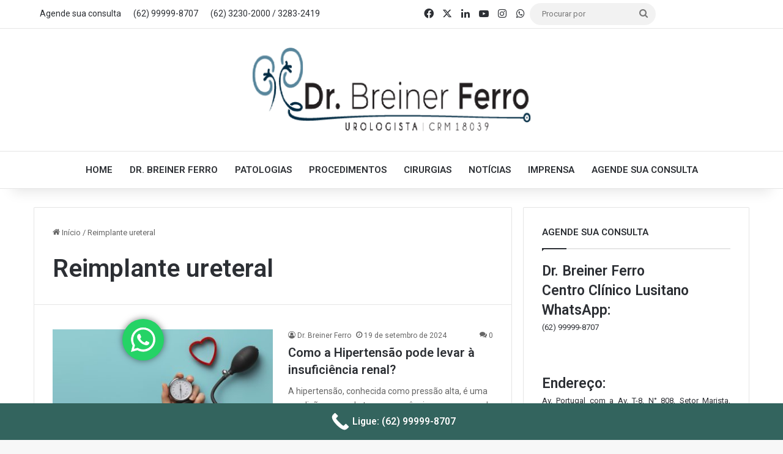

--- FILE ---
content_type: text/html; charset=UTF-8
request_url: https://drbreinerferro.com.br/category/reimplante-ureteral/
body_size: 22433
content:
<!DOCTYPE html>
<html lang="pt-BR" class="" data-skin="light">
<head>
	<meta charset="UTF-8" />
	<link rel="profile" href="https://gmpg.org/xfn/11" />
	
<meta http-equiv='x-dns-prefetch-control' content='on'>
<link rel='dns-prefetch' href='//cdnjs.cloudflare.com' />
<link rel='dns-prefetch' href='//ajax.googleapis.com' />
<link rel='dns-prefetch' href='//fonts.googleapis.com' />
<link rel='dns-prefetch' href='//fonts.gstatic.com' />
<link rel='dns-prefetch' href='//s.gravatar.com' />
<link rel='dns-prefetch' href='//www.google-analytics.com' />
<link rel='preload' as='script' href='https://ajax.googleapis.com/ajax/libs/webfont/1/webfont.js'>
<meta name='robots' content='index, follow, max-image-preview:large, max-snippet:-1, max-video-preview:-1' />

	<!-- This site is optimized with the Yoast SEO plugin v26.4 - https://yoast.com/wordpress/plugins/seo/ -->
	<title>Arquivos Reimplante ureteral - urologia, Urologista Goiânia, Dr. Breiner Ferro, Urologia Goiânia, medico urologista, clinica urologia, clinica urologista, hospital urologia, hospital urologista, hospital urologico, medico urologista, Urologista Goiás, Urologia Goiás, Urologista Aparecida, Urologia Aparecida, Clínica de Urologia em Goiânia, Hospital de Urologia em Goiânia, Cirurgia com Urologista Goiânia, Tratamento Cirurgia Urologista Goiânia, Consulta com Urologista Goiânia, Exame com Urologista Goiânia, urologista goiania, urologista go, urologista goias, urologista, urologista que realiza cirurgia robótica em Goiânia, clinica urológica goiania, hospital urológico goiania, melhor urologista de goias, melhor urologista de goiania, melhor urologista de aparecida de goiania, maior clinica de urologia de goiania, melhor clinica de urologia de goiania, melhor hospital de urologia de goiania, Endourologia Goiânia, Uropediatria Goiânia, Médico Urologista Goiânia, Especialista Médico em Urologia Goiânia, Cirurgia Laparoscópica Goiânia, Cirurgia Robótica em Goiânia, Clínica que realiza cirurgia robótica em Goiânia, prostatectomia radical robótica em Goiânia, nefrectomia radical robótica Goiânia, nefrectomia parcial robótica Goiânia, cirurgia videolaparoscópica Goiânia, urologista que realiza cirurgia robótica em Goiânia, melhor médico urologista para cirurgia robótica de Goiânia, Médico Cirurgião Robótico (Robô Da Vinci) Goiânia, Uro oncologia Goiânia, Próstata Goiânia, Hiperplasia Prostática Benigna Goiânia, Câncer de Próstata Goiânia, Prostatite Goiânia, Tratamento Rins Goiânia, Câncer renal Goiânia, Cirurgia Urologista Goiânia, Nefrolitíase Goiânia, Estenose de JUP Goiânia, Tratamento de Bexiga Goiânia, Câncer de Bexiga Goiânia, Litíase vesical Goiânia, Disfunções miccionais Goiânia, Hipospádia Goiânia, Urologista, Nefrologista Goiânia, Proctologista Goiânia, Câncer de testículo Goiânia, Cálculo renal Goiânia, Tratamento de Varicocele Goiânia, Cirurgia de Varicocele Goiânia, Exame Urológico, Balanopostite Goiânia, Refluxo Vesicoureteral Goiânia, Estenose de uretra Goiânia, Prostatite sintomas Goiânia, Tratamento de Disfunção Erétil Goiânia, Causas, Diagnóstico, Doença, Câncer de Rim Goiânia, Tratamento Torção do Testículo, Exame de PSA Goiânia, Como tratar a varicocele Goiânia, Operar de fimose Goiânia, Procedimento Urológico em Goiânia, Urologistas em Goiânia, cálculos urinário Goiânia, tratamento de bexiga hiperativa Goiânia, infecção do trato urinário Goiânia, Hiperplasia Prostática Benigna Goiânia, Câncer de próstata orientação Goiânia, hospital urológico em Goiânia, Clínica de urologia Goiânia, Consultório do urologista em Goiânia, laboratório urológico de Goiânia, urologista plano de saúde Goiânia, urologista convênio Goiânia, Urologista Unimed Goiânia, Urologista Ipasgo Goiânia, Urologista Imas Goiânia, Urologista clinica popular em Goiânia, Urologista América plano de saúde Goiânia, Melhor urologista de Goiânia, melhor urologista de Goiás, nefrolitíase goiania, atendimento com urologista para crianças Goiânia, urologista que atende mulher Goiânia, uretrites tratamento Goiânia, exames de rastreamento do câncer de próstata em Goiânia, Sangue na urina Goiânia, prevenção do câncer de próstata em Goiânia, Quando procurar o Urologista em Goiânia? Idade para ir no urologista Goiânia, Urologistas em Goiânia, Consulta com Urologista em Goiânia. Médico Urologista em Goiânia, Encontre os Urologistas em Goiânia e Goiás, veja telefones, endereços, opiniões de outros pacientes e marque sua consulta, urologista, urologia, urologia Goiânia, Cirurgia Laparoscopica Goiânia, clínica urológica, ejaculação precoce, impotência sexual, disfunção erétil, câncer de próstata, câncer de rins, cálculo renal, cálculo de rim, cólica renal, vasectomia, reversão de vasectomia, hpb, tumor benigno da próstata, hiperplasia prostática benigna, incontinência urinária, fístula vésico vaginal, aumento da próstata, andropausa, reposição hormonal, prolapsos vaginais, prótese peniana, prótese pênis, pedra nos rins, Centro Especializado em Urologia em Goiânia, Urologista Especialista em Cirurgia Robótica em Goiânia, tratamento de câncer de prostata, rim, e também cirurgia a laser para pedra nos rins e prostata aumentada em Goiânia, Clínica de Urologia em Goiânia, Urologista 24 horas em Goiânia, Hospital Albert Einstein de Goiânia, Fimose em Goiânia, Balanite e balanopostite em Goiânia, Infecções Sexualmente Transmissíveis em Goiânia, Doença de Peyronie Goiânia, Câncer de próstata Goiânia, Câncer de bexiga Goiânia, Câncer de rim Goiânia, Câncer de testículo Goiânia, Câncer de pênis Goiânia, Disfunção erétil Goiânia, Estenose de uretra Goiânia, Hidrocele Goiânia, Varicocele Goiânia, Ejaculação precoce Goiânia, Hérnia inguinal Goiânia, Infertilidade masculina Goiânia, Cisto de epidídimo Goiânia, Orquite e epididimite Goiânia, Hiperplasia benigna da próstata Goiânia, Prostatite, Cistite Goiânia, Bexiga neurogênica Goiânia, Bexiga hiperativa Goiânia, Infecção urinária Goiânia, Incontinência urinária Goiânia, Cisto renal Goiânia, Cálculos renais Goiânia, Hipospádia Goiânia, Criptorquidia Goiânia, Hidronefrose Goiânia, Estenose de JUP Goiânia, Refluxo vesicoureteral Goiânia, Enurese Goiânia, Adenoma adrenal Goiânia, Tumor/câncer adrenal Goiânia, Vasectomia Goiânia, Cauterização de condilomas/HPV Goiânia, Postectomia Goiânia, Frenuloplastia/Plástica do freio Goiânia, Cistoscopia Goiânia, Ureterorrenolitotripsia rígida e flexível Goiânia, RTU de próstata / RTU bipolar de próstata Goiânia, Vaporização de próstata Goiânia, Greenlight laser Goiânia, Prostatectomia radical e transvesical Goiânia, Correção de hérnia inguinal Goiânia, Correção de varicocele Goiânia, Nefrolitotripsia percutânea Goiânia, Correção de Peyronie Goiânia, Prótese peniana e testicular Goiânia, Nefrectomia Goiânia, RTU bexiga Goiânia, Orquidopexia/orquiectomia Goiânia, Pieloplastia Goiânia, Reimplante ureteral Goiânia, Correção de hipospadia Goiânia, Correção de hidrocele Goiânia, Uretrotomia interna e uretroplastia Goiânia, Sling incontinência urinária Goiânia</title>
	<link rel="canonical" href="https://drbreinerferro.com.br/category/reimplante-ureteral/" />
	<meta property="og:locale" content="pt_BR" />
	<meta property="og:type" content="article" />
	<meta property="og:title" content="Arquivos Reimplante ureteral - urologia, Urologista Goiânia, Dr. Breiner Ferro, Urologia Goiânia, medico urologista, clinica urologia, clinica urologista, hospital urologia, hospital urologista, hospital urologico, medico urologista, Urologista Goiás, Urologia Goiás, Urologista Aparecida, Urologia Aparecida, Clínica de Urologia em Goiânia, Hospital de Urologia em Goiânia, Cirurgia com Urologista Goiânia, Tratamento Cirurgia Urologista Goiânia, Consulta com Urologista Goiânia, Exame com Urologista Goiânia, urologista goiania, urologista go, urologista goias, urologista, urologista que realiza cirurgia robótica em Goiânia, clinica urológica goiania, hospital urológico goiania, melhor urologista de goias, melhor urologista de goiania, melhor urologista de aparecida de goiania, maior clinica de urologia de goiania, melhor clinica de urologia de goiania, melhor hospital de urologia de goiania, Endourologia Goiânia, Uropediatria Goiânia, Médico Urologista Goiânia, Especialista Médico em Urologia Goiânia, Cirurgia Laparoscópica Goiânia, Cirurgia Robótica em Goiânia, Clínica que realiza cirurgia robótica em Goiânia, prostatectomia radical robótica em Goiânia, nefrectomia radical robótica Goiânia, nefrectomia parcial robótica Goiânia, cirurgia videolaparoscópica Goiânia, urologista que realiza cirurgia robótica em Goiânia, melhor médico urologista para cirurgia robótica de Goiânia, Médico Cirurgião Robótico (Robô Da Vinci) Goiânia, Uro oncologia Goiânia, Próstata Goiânia, Hiperplasia Prostática Benigna Goiânia, Câncer de Próstata Goiânia, Prostatite Goiânia, Tratamento Rins Goiânia, Câncer renal Goiânia, Cirurgia Urologista Goiânia, Nefrolitíase Goiânia, Estenose de JUP Goiânia, Tratamento de Bexiga Goiânia, Câncer de Bexiga Goiânia, Litíase vesical Goiânia, Disfunções miccionais Goiânia, Hipospádia Goiânia, Urologista, Nefrologista Goiânia, Proctologista Goiânia, Câncer de testículo Goiânia, Cálculo renal Goiânia, Tratamento de Varicocele Goiânia, Cirurgia de Varicocele Goiânia, Exame Urológico, Balanopostite Goiânia, Refluxo Vesicoureteral Goiânia, Estenose de uretra Goiânia, Prostatite sintomas Goiânia, Tratamento de Disfunção Erétil Goiânia, Causas, Diagnóstico, Doença, Câncer de Rim Goiânia, Tratamento Torção do Testículo, Exame de PSA Goiânia, Como tratar a varicocele Goiânia, Operar de fimose Goiânia, Procedimento Urológico em Goiânia, Urologistas em Goiânia, cálculos urinário Goiânia, tratamento de bexiga hiperativa Goiânia, infecção do trato urinário Goiânia, Hiperplasia Prostática Benigna Goiânia, Câncer de próstata orientação Goiânia, hospital urológico em Goiânia, Clínica de urologia Goiânia, Consultório do urologista em Goiânia, laboratório urológico de Goiânia, urologista plano de saúde Goiânia, urologista convênio Goiânia, Urologista Unimed Goiânia, Urologista Ipasgo Goiânia, Urologista Imas Goiânia, Urologista clinica popular em Goiânia, Urologista América plano de saúde Goiânia, Melhor urologista de Goiânia, melhor urologista de Goiás, nefrolitíase goiania, atendimento com urologista para crianças Goiânia, urologista que atende mulher Goiânia, uretrites tratamento Goiânia, exames de rastreamento do câncer de próstata em Goiânia, Sangue na urina Goiânia, prevenção do câncer de próstata em Goiânia, Quando procurar o Urologista em Goiânia? Idade para ir no urologista Goiânia, Urologistas em Goiânia, Consulta com Urologista em Goiânia. Médico Urologista em Goiânia, Encontre os Urologistas em Goiânia e Goiás, veja telefones, endereços, opiniões de outros pacientes e marque sua consulta, urologista, urologia, urologia Goiânia, Cirurgia Laparoscopica Goiânia, clínica urológica, ejaculação precoce, impotência sexual, disfunção erétil, câncer de próstata, câncer de rins, cálculo renal, cálculo de rim, cólica renal, vasectomia, reversão de vasectomia, hpb, tumor benigno da próstata, hiperplasia prostática benigna, incontinência urinária, fístula vésico vaginal, aumento da próstata, andropausa, reposição hormonal, prolapsos vaginais, prótese peniana, prótese pênis, pedra nos rins, Centro Especializado em Urologia em Goiânia, Urologista Especialista em Cirurgia Robótica em Goiânia, tratamento de câncer de prostata, rim, e também cirurgia a laser para pedra nos rins e prostata aumentada em Goiânia, Clínica de Urologia em Goiânia, Urologista 24 horas em Goiânia, Hospital Albert Einstein de Goiânia, Fimose em Goiânia, Balanite e balanopostite em Goiânia, Infecções Sexualmente Transmissíveis em Goiânia, Doença de Peyronie Goiânia, Câncer de próstata Goiânia, Câncer de bexiga Goiânia, Câncer de rim Goiânia, Câncer de testículo Goiânia, Câncer de pênis Goiânia, Disfunção erétil Goiânia, Estenose de uretra Goiânia, Hidrocele Goiânia, Varicocele Goiânia, Ejaculação precoce Goiânia, Hérnia inguinal Goiânia, Infertilidade masculina Goiânia, Cisto de epidídimo Goiânia, Orquite e epididimite Goiânia, Hiperplasia benigna da próstata Goiânia, Prostatite, Cistite Goiânia, Bexiga neurogênica Goiânia, Bexiga hiperativa Goiânia, Infecção urinária Goiânia, Incontinência urinária Goiânia, Cisto renal Goiânia, Cálculos renais Goiânia, Hipospádia Goiânia, Criptorquidia Goiânia, Hidronefrose Goiânia, Estenose de JUP Goiânia, Refluxo vesicoureteral Goiânia, Enurese Goiânia, Adenoma adrenal Goiânia, Tumor/câncer adrenal Goiânia, Vasectomia Goiânia, Cauterização de condilomas/HPV Goiânia, Postectomia Goiânia, Frenuloplastia/Plástica do freio Goiânia, Cistoscopia Goiânia, Ureterorrenolitotripsia rígida e flexível Goiânia, RTU de próstata / RTU bipolar de próstata Goiânia, Vaporização de próstata Goiânia, Greenlight laser Goiânia, Prostatectomia radical e transvesical Goiânia, Correção de hérnia inguinal Goiânia, Correção de varicocele Goiânia, Nefrolitotripsia percutânea Goiânia, Correção de Peyronie Goiânia, Prótese peniana e testicular Goiânia, Nefrectomia Goiânia, RTU bexiga Goiânia, Orquidopexia/orquiectomia Goiânia, Pieloplastia Goiânia, Reimplante ureteral Goiânia, Correção de hipospadia Goiânia, Correção de hidrocele Goiânia, Uretrotomia interna e uretroplastia Goiânia, Sling incontinência urinária Goiânia" />
	<meta property="og:url" content="https://drbreinerferro.com.br/category/reimplante-ureteral/" />
	<meta property="og:site_name" content="urologia, Urologista Goiânia, Dr. Breiner Ferro, Urologia Goiânia, medico urologista, clinica urologia, clinica urologista, hospital urologia, hospital urologista, hospital urologico, medico urologista, Urologista Goiás, Urologia Goiás, Urologista Aparecida, Urologia Aparecida, Clínica de Urologia em Goiânia, Hospital de Urologia em Goiânia, Cirurgia com Urologista Goiânia, Tratamento Cirurgia Urologista Goiânia, Consulta com Urologista Goiânia, Exame com Urologista Goiânia, urologista goiania, urologista go, urologista goias, urologista, urologista que realiza cirurgia robótica em Goiânia, clinica urológica goiania, hospital urológico goiania, melhor urologista de goias, melhor urologista de goiania, melhor urologista de aparecida de goiania, maior clinica de urologia de goiania, melhor clinica de urologia de goiania, melhor hospital de urologia de goiania, Endourologia Goiânia, Uropediatria Goiânia, Médico Urologista Goiânia, Especialista Médico em Urologia Goiânia, Cirurgia Laparoscópica Goiânia, Cirurgia Robótica em Goiânia, Clínica que realiza cirurgia robótica em Goiânia, prostatectomia radical robótica em Goiânia, nefrectomia radical robótica Goiânia, nefrectomia parcial robótica Goiânia, cirurgia videolaparoscópica Goiânia, urologista que realiza cirurgia robótica em Goiânia, melhor médico urologista para cirurgia robótica de Goiânia, Médico Cirurgião Robótico (Robô Da Vinci) Goiânia, Uro oncologia Goiânia, Próstata Goiânia, Hiperplasia Prostática Benigna Goiânia, Câncer de Próstata Goiânia, Prostatite Goiânia, Tratamento Rins Goiânia, Câncer renal Goiânia, Cirurgia Urologista Goiânia, Nefrolitíase Goiânia, Estenose de JUP Goiânia, Tratamento de Bexiga Goiânia, Câncer de Bexiga Goiânia, Litíase vesical Goiânia, Disfunções miccionais Goiânia, Hipospádia Goiânia, Urologista, Nefrologista Goiânia, Proctologista Goiânia, Câncer de testículo Goiânia, Cálculo renal Goiânia, Tratamento de Varicocele Goiânia, Cirurgia de Varicocele Goiânia, Exame Urológico, Balanopostite Goiânia, Refluxo Vesicoureteral Goiânia, Estenose de uretra Goiânia, Prostatite sintomas Goiânia, Tratamento de Disfunção Erétil Goiânia, Causas, Diagnóstico, Doença, Câncer de Rim Goiânia, Tratamento Torção do Testículo, Exame de PSA Goiânia, Como tratar a varicocele Goiânia, Operar de fimose Goiânia, Procedimento Urológico em Goiânia, Urologistas em Goiânia, cálculos urinário Goiânia, tratamento de bexiga hiperativa Goiânia, infecção do trato urinário Goiânia, Hiperplasia Prostática Benigna Goiânia, Câncer de próstata orientação Goiânia, hospital urológico em Goiânia, Clínica de urologia Goiânia, Consultório do urologista em Goiânia, laboratório urológico de Goiânia, urologista plano de saúde Goiânia, urologista convênio Goiânia, Urologista Unimed Goiânia, Urologista Ipasgo Goiânia, Urologista Imas Goiânia, Urologista clinica popular em Goiânia, Urologista América plano de saúde Goiânia, Melhor urologista de Goiânia, melhor urologista de Goiás, nefrolitíase goiania, atendimento com urologista para crianças Goiânia, urologista que atende mulher Goiânia, uretrites tratamento Goiânia, exames de rastreamento do câncer de próstata em Goiânia, Sangue na urina Goiânia, prevenção do câncer de próstata em Goiânia, Quando procurar o Urologista em Goiânia? Idade para ir no urologista Goiânia, Urologistas em Goiânia, Consulta com Urologista em Goiânia. Médico Urologista em Goiânia, Encontre os Urologistas em Goiânia e Goiás, veja telefones, endereços, opiniões de outros pacientes e marque sua consulta, urologista, urologia, urologia Goiânia, Cirurgia Laparoscopica Goiânia, clínica urológica, ejaculação precoce, impotência sexual, disfunção erétil, câncer de próstata, câncer de rins, cálculo renal, cálculo de rim, cólica renal, vasectomia, reversão de vasectomia, hpb, tumor benigno da próstata, hiperplasia prostática benigna, incontinência urinária, fístula vésico vaginal, aumento da próstata, andropausa, reposição hormonal, prolapsos vaginais, prótese peniana, prótese pênis, pedra nos rins, Centro Especializado em Urologia em Goiânia, Urologista Especialista em Cirurgia Robótica em Goiânia, tratamento de câncer de prostata, rim, e também cirurgia a laser para pedra nos rins e prostata aumentada em Goiânia, Clínica de Urologia em Goiânia, Urologista 24 horas em Goiânia, Hospital Albert Einstein de Goiânia, Fimose em Goiânia, Balanite e balanopostite em Goiânia, Infecções Sexualmente Transmissíveis em Goiânia, Doença de Peyronie Goiânia, Câncer de próstata Goiânia, Câncer de bexiga Goiânia, Câncer de rim Goiânia, Câncer de testículo Goiânia, Câncer de pênis Goiânia, Disfunção erétil Goiânia, Estenose de uretra Goiânia, Hidrocele Goiânia, Varicocele Goiânia, Ejaculação precoce Goiânia, Hérnia inguinal Goiânia, Infertilidade masculina Goiânia, Cisto de epidídimo Goiânia, Orquite e epididimite Goiânia, Hiperplasia benigna da próstata Goiânia, Prostatite, Cistite Goiânia, Bexiga neurogênica Goiânia, Bexiga hiperativa Goiânia, Infecção urinária Goiânia, Incontinência urinária Goiânia, Cisto renal Goiânia, Cálculos renais Goiânia, Hipospádia Goiânia, Criptorquidia Goiânia, Hidronefrose Goiânia, Estenose de JUP Goiânia, Refluxo vesicoureteral Goiânia, Enurese Goiânia, Adenoma adrenal Goiânia, Tumor/câncer adrenal Goiânia, Vasectomia Goiânia, Cauterização de condilomas/HPV Goiânia, Postectomia Goiânia, Frenuloplastia/Plástica do freio Goiânia, Cistoscopia Goiânia, Ureterorrenolitotripsia rígida e flexível Goiânia, RTU de próstata / RTU bipolar de próstata Goiânia, Vaporização de próstata Goiânia, Greenlight laser Goiânia, Prostatectomia radical e transvesical Goiânia, Correção de hérnia inguinal Goiânia, Correção de varicocele Goiânia, Nefrolitotripsia percutânea Goiânia, Correção de Peyronie Goiânia, Prótese peniana e testicular Goiânia, Nefrectomia Goiânia, RTU bexiga Goiânia, Orquidopexia/orquiectomia Goiânia, Pieloplastia Goiânia, Reimplante ureteral Goiânia, Correção de hipospadia Goiânia, Correção de hidrocele Goiânia, Uretrotomia interna e uretroplastia Goiânia, Sling incontinência urinária Goiânia" />
	<meta name="twitter:card" content="summary_large_image" />
	<script type="application/ld+json" class="yoast-schema-graph">{"@context":"https://schema.org","@graph":[{"@type":"CollectionPage","@id":"https://drbreinerferro.com.br/category/reimplante-ureteral/","url":"https://drbreinerferro.com.br/category/reimplante-ureteral/","name":"Arquivos Reimplante ureteral - urologia, Urologista Goiânia, Dr. Breiner Ferro, Urologia Goiânia, medico urologista, clinica urologia, clinica urologista, hospital urologia, hospital urologista, hospital urologico, medico urologista, Urologista Goiás, Urologia Goiás, Urologista Aparecida, Urologia Aparecida, Clínica de Urologia em Goiânia, Hospital de Urologia em Goiânia, Cirurgia com Urologista Goiânia, Tratamento Cirurgia Urologista Goiânia, Consulta com Urologista Goiânia, Exame com Urologista Goiânia, urologista goiania, urologista go, urologista goias, urologista, urologista que realiza cirurgia robótica em Goiânia, clinica urológica goiania, hospital urológico goiania, melhor urologista de goias, melhor urologista de goiania, melhor urologista de aparecida de goiania, maior clinica de urologia de goiania, melhor clinica de urologia de goiania, melhor hospital de urologia de goiania, Endourologia Goiânia, Uropediatria Goiânia, Médico Urologista Goiânia, Especialista Médico em Urologia Goiânia, Cirurgia Laparoscópica Goiânia, Cirurgia Robótica em Goiânia, Clínica que realiza cirurgia robótica em Goiânia, prostatectomia radical robótica em Goiânia, nefrectomia radical robótica Goiânia, nefrectomia parcial robótica Goiânia, cirurgia videolaparoscópica Goiânia, urologista que realiza cirurgia robótica em Goiânia, melhor médico urologista para cirurgia robótica de Goiânia, Médico Cirurgião Robótico (Robô Da Vinci) Goiânia, Uro oncologia Goiânia, Próstata Goiânia, Hiperplasia Prostática Benigna Goiânia, Câncer de Próstata Goiânia, Prostatite Goiânia, Tratamento Rins Goiânia, Câncer renal Goiânia, Cirurgia Urologista Goiânia, Nefrolitíase Goiânia, Estenose de JUP Goiânia, Tratamento de Bexiga Goiânia, Câncer de Bexiga Goiânia, Litíase vesical Goiânia, Disfunções miccionais Goiânia, Hipospádia Goiânia, Urologista, Nefrologista Goiânia, Proctologista Goiânia, Câncer de testículo Goiânia, Cálculo renal Goiânia, Tratamento de Varicocele Goiânia, Cirurgia de Varicocele Goiânia, Exame Urológico, Balanopostite Goiânia, Refluxo Vesicoureteral Goiânia, Estenose de uretra Goiânia, Prostatite sintomas Goiânia, Tratamento de Disfunção Erétil Goiânia, Causas, Diagnóstico, Doença, Câncer de Rim Goiânia, Tratamento Torção do Testículo, Exame de PSA Goiânia, Como tratar a varicocele Goiânia, Operar de fimose Goiânia, Procedimento Urológico em Goiânia, Urologistas em Goiânia, cálculos urinário Goiânia, tratamento de bexiga hiperativa Goiânia, infecção do trato urinário Goiânia, Hiperplasia Prostática Benigna Goiânia, Câncer de próstata orientação Goiânia, hospital urológico em Goiânia, Clínica de urologia Goiânia, Consultório do urologista em Goiânia, laboratório urológico de Goiânia, urologista plano de saúde Goiânia, urologista convênio Goiânia, Urologista Unimed Goiânia, Urologista Ipasgo Goiânia, Urologista Imas Goiânia, Urologista clinica popular em Goiânia, Urologista América plano de saúde Goiânia, Melhor urologista de Goiânia, melhor urologista de Goiás, nefrolitíase goiania, atendimento com urologista para crianças Goiânia, urologista que atende mulher Goiânia, uretrites tratamento Goiânia, exames de rastreamento do câncer de próstata em Goiânia, Sangue na urina Goiânia, prevenção do câncer de próstata em Goiânia, Quando procurar o Urologista em Goiânia? Idade para ir no urologista Goiânia, Urologistas em Goiânia, Consulta com Urologista em Goiânia. Médico Urologista em Goiânia, Encontre os Urologistas em Goiânia e Goiás, veja telefones, endereços, opiniões de outros pacientes e marque sua consulta, urologista, urologia, urologia Goiânia, Cirurgia Laparoscopica Goiânia, clínica urológica, ejaculação precoce, impotência sexual, disfunção erétil, câncer de próstata, câncer de rins, cálculo renal, cálculo de rim, cólica renal, vasectomia, reversão de vasectomia, hpb, tumor benigno da próstata, hiperplasia prostática benigna, incontinência urinária, fístula vésico vaginal, aumento da próstata, andropausa, reposição hormonal, prolapsos vaginais, prótese peniana, prótese pênis, pedra nos rins, Centro Especializado em Urologia em Goiânia, Urologista Especialista em Cirurgia Robótica em Goiânia, tratamento de câncer de prostata, rim, e também cirurgia a laser para pedra nos rins e prostata aumentada em Goiânia, Clínica de Urologia em Goiânia, Urologista 24 horas em Goiânia, Hospital Albert Einstein de Goiânia, Fimose em Goiânia, Balanite e balanopostite em Goiânia, Infecções Sexualmente Transmissíveis em Goiânia, Doença de Peyronie Goiânia, Câncer de próstata Goiânia, Câncer de bexiga Goiânia, Câncer de rim Goiânia, Câncer de testículo Goiânia, Câncer de pênis Goiânia, Disfunção erétil Goiânia, Estenose de uretra Goiânia, Hidrocele Goiânia, Varicocele Goiânia, Ejaculação precoce Goiânia, Hérnia inguinal Goiânia, Infertilidade masculina Goiânia, Cisto de epidídimo Goiânia, Orquite e epididimite Goiânia, Hiperplasia benigna da próstata Goiânia, Prostatite, Cistite Goiânia, Bexiga neurogênica Goiânia, Bexiga hiperativa Goiânia, Infecção urinária Goiânia, Incontinência urinária Goiânia, Cisto renal Goiânia, Cálculos renais Goiânia, Hipospádia Goiânia, Criptorquidia Goiânia, Hidronefrose Goiânia, Estenose de JUP Goiânia, Refluxo vesicoureteral Goiânia, Enurese Goiânia, Adenoma adrenal Goiânia, Tumor/câncer adrenal Goiânia, Vasectomia Goiânia, Cauterização de condilomas/HPV Goiânia, Postectomia Goiânia, Frenuloplastia/Plástica do freio Goiânia, Cistoscopia Goiânia, Ureterorrenolitotripsia rígida e flexível Goiânia, RTU de próstata / RTU bipolar de próstata Goiânia, Vaporização de próstata Goiânia, Greenlight laser Goiânia, Prostatectomia radical e transvesical Goiânia, Correção de hérnia inguinal Goiânia, Correção de varicocele Goiânia, Nefrolitotripsia percutânea Goiânia, Correção de Peyronie Goiânia, Prótese peniana e testicular Goiânia, Nefrectomia Goiânia, RTU bexiga Goiânia, Orquidopexia/orquiectomia Goiânia, Pieloplastia Goiânia, Reimplante ureteral Goiânia, Correção de hipospadia Goiânia, Correção de hidrocele Goiânia, Uretrotomia interna e uretroplastia Goiânia, Sling incontinência urinária Goiânia","isPartOf":{"@id":"https://drbreinerferro.com.br/#website"},"primaryImageOfPage":{"@id":"https://drbreinerferro.com.br/category/reimplante-ureteral/#primaryimage"},"image":{"@id":"https://drbreinerferro.com.br/category/reimplante-ureteral/#primaryimage"},"thumbnailUrl":"https://drbreinerferro.com.br/wp-content/uploads/2024/09/6-Como-a-Hipertensao-pode-levar-a-insuficiencia-renal-1.jpg","breadcrumb":{"@id":"https://drbreinerferro.com.br/category/reimplante-ureteral/#breadcrumb"},"inLanguage":"pt-BR"},{"@type":"ImageObject","inLanguage":"pt-BR","@id":"https://drbreinerferro.com.br/category/reimplante-ureteral/#primaryimage","url":"https://drbreinerferro.com.br/wp-content/uploads/2024/09/6-Como-a-Hipertensao-pode-levar-a-insuficiencia-renal-1.jpg","contentUrl":"https://drbreinerferro.com.br/wp-content/uploads/2024/09/6-Como-a-Hipertensao-pode-levar-a-insuficiencia-renal-1.jpg","width":1280,"height":720,"caption":"Como a Hipertensão pode levar à insuficiência renal?"},{"@type":"BreadcrumbList","@id":"https://drbreinerferro.com.br/category/reimplante-ureteral/#breadcrumb","itemListElement":[{"@type":"ListItem","position":1,"name":"Início","item":"https://drbreinerferro.com.br/"},{"@type":"ListItem","position":2,"name":"Reimplante ureteral"}]},{"@type":"WebSite","@id":"https://drbreinerferro.com.br/#website","url":"https://drbreinerferro.com.br/","name":"urologia, Urologista Goiânia, Dr. Breiner Ferro, Urologia Goiânia, medico urologista, clinica urologia, clinica urologista, hospital urologia, hospital urologista, hospital urologico, medico urologista, Urologista Goiás, Urologia Goiás, Urologista Aparecida, Urologia Aparecida, Clínica de Urologia em Goiânia, Hospital de Urologia em Goiânia, Cirurgia com Urologista Goiânia, Tratamento Cirurgia Urologista Goiânia, Consulta com Urologista Goiânia, Exame com Urologista Goiânia, urologista goiania, urologista go, urologista goias, urologista, urologista que realiza cirurgia robótica em Goiânia, clinica urológica goiania, hospital urológico goiania, melhor urologista de goias, melhor urologista de goiania, melhor urologista de aparecida de goiania, maior clinica de urologia de goiania, melhor clinica de urologia de goiania, melhor hospital de urologia de goiania, Endourologia Goiânia, Uropediatria Goiânia, Médico Urologista Goiânia, Especialista Médico em Urologia Goiânia, Cirurgia Laparoscópica Goiânia, Cirurgia Robótica em Goiânia, Clínica que realiza cirurgia robótica em Goiânia, prostatectomia radical robótica em Goiânia, nefrectomia radical robótica Goiânia, nefrectomia parcial robótica Goiânia, cirurgia videolaparoscópica Goiânia, urologista que realiza cirurgia robótica em Goiânia, melhor médico urologista para cirurgia robótica de Goiânia, Médico Cirurgião Robótico (Robô Da Vinci) Goiânia, Uro oncologia Goiânia, Próstata Goiânia, Hiperplasia Prostática Benigna Goiânia, Câncer de Próstata Goiânia, Prostatite Goiânia, Tratamento Rins Goiânia, Câncer renal Goiânia, Cirurgia Urologista Goiânia, Nefrolitíase Goiânia, Estenose de JUP Goiânia, Tratamento de Bexiga Goiânia, Câncer de Bexiga Goiânia, Litíase vesical Goiânia, Disfunções miccionais Goiânia, Hipospádia Goiânia, Urologista, Nefrologista Goiânia, Proctologista Goiânia, Câncer de testículo Goiânia, Cálculo renal Goiânia, Tratamento de Varicocele Goiânia, Cirurgia de Varicocele Goiânia, Exame Urológico, Balanopostite Goiânia, Refluxo Vesicoureteral Goiânia, Estenose de uretra Goiânia, Prostatite sintomas Goiânia, Tratamento de Disfunção Erétil Goiânia, Causas, Diagnóstico, Doença, Câncer de Rim Goiânia, Tratamento Torção do Testículo, Exame de PSA Goiânia, Como tratar a varicocele Goiânia, Operar de fimose Goiânia, Procedimento Urológico em Goiânia, Urologistas em Goiânia, cálculos urinário Goiânia, tratamento de bexiga hiperativa Goiânia, infecção do trato urinário Goiânia, Hiperplasia Prostática Benigna Goiânia, Câncer de próstata orientação Goiânia, hospital urológico em Goiânia, Clínica de urologia Goiânia, Consultório do urologista em Goiânia, laboratório urológico de Goiânia, urologista plano de saúde Goiânia, urologista convênio Goiânia, Urologista Unimed Goiânia, Urologista Ipasgo Goiânia, Urologista Imas Goiânia, Urologista clinica popular em Goiânia, Urologista América plano de saúde Goiânia, Melhor urologista de Goiânia, melhor urologista de Goiás, nefrolitíase goiania, atendimento com urologista para crianças Goiânia, urologista que atende mulher Goiânia, uretrites tratamento Goiânia, exames de rastreamento do câncer de próstata em Goiânia, Sangue na urina Goiânia, prevenção do câncer de próstata em Goiânia, Quando procurar o Urologista em Goiânia? Idade para ir no urologista Goiânia, Urologistas em Goiânia, Consulta com Urologista em Goiânia. Médico Urologista em Goiânia, Encontre os Urologistas em Goiânia e Goiás, veja telefones, endereços, opiniões de outros pacientes e marque sua consulta, urologista, urologia, urologia Goiânia, Cirurgia Laparoscopica Goiânia, clínica urológica, ejaculação precoce, impotência sexual, disfunção erétil, câncer de próstata, câncer de rins, cálculo renal, cálculo de rim, cólica renal, vasectomia, reversão de vasectomia, hpb, tumor benigno da próstata, hiperplasia prostática benigna, incontinência urinária, fístula vésico vaginal, aumento da próstata, andropausa, reposição hormonal, prolapsos vaginais, prótese peniana, prótese pênis, pedra nos rins, Centro Especializado em Urologia em Goiânia, Urologista Especialista em Cirurgia Robótica em Goiânia, tratamento de câncer de prostata, rim, e também cirurgia a laser para pedra nos rins e prostata aumentada em Goiânia, Clínica de Urologia em Goiânia, Urologista 24 horas em Goiânia, Hospital Albert Einstein de Goiânia, Fimose em Goiânia, Balanite e balanopostite em Goiânia, Infecções Sexualmente Transmissíveis em Goiânia, Doença de Peyronie Goiânia, Câncer de próstata Goiânia, Câncer de bexiga Goiânia, Câncer de rim Goiânia, Câncer de testículo Goiânia, Câncer de pênis Goiânia, Disfunção erétil Goiânia, Estenose de uretra Goiânia, Hidrocele Goiânia, Varicocele Goiânia, Ejaculação precoce Goiânia, Hérnia inguinal Goiânia, Infertilidade masculina Goiânia, Cisto de epidídimo Goiânia, Orquite e epididimite Goiânia, Hiperplasia benigna da próstata Goiânia, Prostatite, Cistite Goiânia, Bexiga neurogênica Goiânia, Bexiga hiperativa Goiânia, Infecção urinária Goiânia, Incontinência urinária Goiânia, Cisto renal Goiânia, Cálculos renais Goiânia, Hipospádia Goiânia, Criptorquidia Goiânia, Hidronefrose Goiânia, Estenose de JUP Goiânia, Refluxo vesicoureteral Goiânia, Enurese Goiânia, Adenoma adrenal Goiânia, Tumor/câncer adrenal Goiânia, Vasectomia Goiânia, Cauterização de condilomas/HPV Goiânia, Postectomia Goiânia, Frenuloplastia/Plástica do freio Goiânia, Cistoscopia Goiânia, Ureterorrenolitotripsia rígida e flexível Goiânia, RTU de próstata / RTU bipolar de próstata Goiânia, Vaporização de próstata Goiânia, Greenlight laser Goiânia, Prostatectomia radical e transvesical Goiânia, Correção de hérnia inguinal Goiânia, Correção de varicocele Goiânia, Nefrolitotripsia percutânea Goiânia, Correção de Peyronie Goiânia, Prótese peniana e testicular Goiânia, Nefrectomia Goiânia, RTU bexiga Goiânia, Orquidopexia/orquiectomia Goiânia, Pieloplastia Goiânia, Reimplante ureteral Goiânia, Correção de hipospadia Goiânia, Correção de hidrocele Goiânia, Uretrotomia interna e uretroplastia Goiânia, Sling incontinência urinária Goiânia","description":"urologia, Urologista Goiânia, Dr. Breiner Ferro, Urologia Goiânia, medico urologista, clinica urologia, clinica urologista, hospital urologia, hospital urologista, hospital urologico, medico urologista, Urologista Goiás, Urologia Goiás, Urologista Aparecida, Urologia Aparecida, Clínica de Urologia em Goiânia, Hospital de Urologia em Goiânia, Cirurgia com Urologista Goiânia, Tratamento Cirurgia Urologista Goiânia, Consulta com Urologista Goiânia, Exame com Urologista Goiânia, urologista goiania, urologista go, urologista goias, urologista, urologista que realiza cirurgia robótica em Goiânia, clinica urológica goiania, hospital urológico goiania, melhor urologista de goias, melhor urologista de goiania, melhor urologista de aparecida de goiania, maior clinica de urologia de goiania, melhor clinica de urologia de goiania, melhor hospital de urologia de goiania, Endourologia Goiânia, Uropediatria Goiânia, Médico Urologista Goiânia, Especialista Médico em Urologia Goiânia, Cirurgia Laparoscópica Goiânia, Cirurgia Robótica em Goiânia, Clínica que realiza cirurgia robótica em Goiânia, prostatectomia radical robótica em Goiânia, nefrectomia radical robótica Goiânia, nefrectomia parcial robótica Goiânia, cirurgia videolaparoscópica Goiânia, urologista que realiza cirurgia robótica em Goiânia, melhor médico urologista para cirurgia robótica de Goiânia, Médico Cirurgião Robótico (Robô Da Vinci) Goiânia, Uro oncologia Goiânia, Próstata Goiânia, Hiperplasia Prostática Benigna Goiânia, Câncer de Próstata Goiânia, Prostatite Goiânia, Tratamento Rins Goiânia, Câncer renal Goiânia, Cirurgia Urologista Goiânia, Nefrolitíase Goiânia, Estenose de JUP Goiânia, Tratamento de Bexiga Goiânia, Câncer de Bexiga Goiânia, Litíase vesical Goiânia, Disfunções miccionais Goiânia, Hipospádia Goiânia, Urologista, Nefrologista Goiânia, Proctologista Goiânia, Câncer de testículo Goiânia, Cálculo renal Goiânia, Tratamento de Varicocele Goiânia, Cirurgia de Varicocele Goiânia, Exame Urológico, Balanopostite Goiânia, Refluxo Vesicoureteral Goiânia, Estenose de uretra Goiânia, Prostatite sintomas Goiânia, Tratamento de Disfunção Erétil Goiânia, Causas, Diagnóstico, Doença, Câncer de Rim Goiânia, Tratamento Torção do Testículo, Exame de PSA Goiânia, Como tratar a varicocele Goiânia, Operar de fimose Goiânia, Procedimento Urológico em Goiânia, Urologistas em Goiânia, cálculos urinário Goiânia, tratamento de bexiga hiperativa Goiânia, infecção do trato urinário Goiânia, Hiperplasia Prostática Benigna Goiânia, Câncer de próstata orientação Goiânia, hospital urológico em Goiânia, Clínica de urologia Goiânia, Consultório do urologista em Goiânia, laboratório urológico de Goiânia, urologista plano de saúde Goiânia, urologista convênio Goiânia, Urologista Unimed Goiânia, Urologista Ipasgo Goiânia, Urologista Imas Goiânia, Urologista clinica popular em Goiânia, Urologista América plano de saúde Goiânia, Melhor urologista de Goiânia, melhor urologista de Goiás, nefrolitíase goiania, atendimento com urologista para crianças Goiânia, urologista que atende mulher Goiânia, uretrites tratamento Goiânia, exames de rastreamento do câncer de próstata em Goiânia, Sangue na urina Goiânia, prevenção do câncer de próstata em Goiânia, Quando procurar o Urologista em Goiânia? Idade para ir no urologista Goiânia, Urologistas em Goiânia, Consulta com Urologista em Goiânia. Médico Urologista em Goiânia, Encontre os Urologistas em Goiânia e Goiás, veja telefones, endereços, opiniões de outros pacientes e marque sua consulta, urologista, urologia, urologia Goiânia, Cirurgia Laparoscopica Goiânia, clínica urológica, ejaculação precoce, impotência sexual, disfunção erétil, câncer de próstata, câncer de rins, cálculo renal, cálculo de rim, cólica renal, vasectomia, reversão de vasectomia, hpb, tumor benigno da próstata, hiperplasia prostática benigna, incontinência urinária, fístula vésico vaginal, aumento da próstata, andropausa, reposição hormonal, prolapsos vaginais, prótese peniana, prótese pênis, pedra nos rins, Centro Especializado em Urologia em Goiânia, Urologista Especialista em Cirurgia Robótica em Goiânia, tratamento de câncer de prostata, rim, e também cirurgia a laser para pedra nos rins e prostata aumentada em Goiânia, Clínica de Urologia em Goiânia, Urologista 24 horas em Goiânia, Hospital Albert Einstein de Goiânia, Fimose em Goiânia, Balanite e balanopostite em Goiânia, Infecções Sexualmente Transmissíveis em Goiânia, Doença de Peyronie Goiânia, Câncer de próstata Goiânia, Câncer de bexiga Goiânia, Câncer de rim Goiânia, Câncer de testículo Goiânia, Câncer de pênis Goiânia, Disfunção erétil Goiânia, Estenose de uretra Goiânia, Hidrocele Goiânia, Varicocele Goiânia, Ejaculação precoce Goiânia, Hérnia inguinal Goiânia, Infertilidade masculina Goiânia, Cisto de epidídimo Goiânia, Orquite e epididimite Goiânia, Hiperplasia benigna da próstata Goiânia, Prostatite, Cistite Goiânia, Bexiga neurogênica Goiânia, Bexiga hiperativa Goiânia, Infecção urinária Goiânia, Incontinência urinária Goiânia, Cisto renal Goiânia, Cálculos renais Goiânia, Hipospádia Goiânia, Criptorquidia Goiânia, Hidronefrose Goiânia, Estenose de JUP Goiânia, Refluxo vesicoureteral Goiânia, Enurese Goiânia, Adenoma adrenal Goiânia, Tumor/câncer adrenal Goiânia, Vasectomia Goiânia, Cauterização de condilomas/HPV Goiânia, Postectomia Goiânia, Frenuloplastia/Plástica do freio Goiânia, Cistoscopia Goiânia, Ureterorrenolitotripsia rígida e flexível Goiânia, RTU de próstata / RTU bipolar de próstata Goiânia, Vaporização de próstata Goiânia, Greenlight laser Goiânia, Prostatectomia radical e transvesical Goiânia, Correção de hérnia inguinal Goiânia, Correção de varicocele Goiânia, Nefrolitotripsia percutânea Goiânia, Correção de Peyronie Goiânia, Prótese peniana e testicular Goiânia, Nefrectomia Goiânia, RTU bexiga Goiânia, Orquidopexia/orquiectomia Goiânia, Pieloplastia Goiânia, Reimplante ureteral Goiânia, Correção de hipospadia Goiânia, Correção de hidrocele Goiânia, Uretrotomia interna e uretroplastia Goiânia, Sling incontinência urinária Goiânia","publisher":{"@id":"https://drbreinerferro.com.br/#organization"},"potentialAction":[{"@type":"SearchAction","target":{"@type":"EntryPoint","urlTemplate":"https://drbreinerferro.com.br/?s={search_term_string}"},"query-input":{"@type":"PropertyValueSpecification","valueRequired":true,"valueName":"search_term_string"}}],"inLanguage":"pt-BR"},{"@type":"Organization","@id":"https://drbreinerferro.com.br/#organization","name":"urologia, Urologista Goiânia, Dr. Breiner Ferro, Urologia Goiânia, medico urologista, clinica urologia, clinica urologista, hospital urologia, hospital urologista, hospital urologico, medico urologista, Urologista Goiás, Urologia Goiás, Urologista Aparecida, Urologia Aparecida, Clínica de Urologia em Goiânia, Hospital de Urologia em Goiânia, Cirurgia com Urologista Goiânia, Tratamento Cirurgia Urologista Goiânia, Consulta com Urologista Goiânia, Exame com Urologista Goiânia, urologista goiania, urologista go, urologista goias, urologista, urologista que realiza cirurgia robótica em Goiânia, clinica urológica goiania, hospital urológico goiania, melhor urologista de goias, melhor urologista de goiania, melhor urologista de aparecida de goiania, maior clinica de urologia de goiania, melhor clinica de urologia de goiania, melhor hospital de urologia de goiania, Endourologia Goiânia, Uropediatria Goiânia, Médico Urologista Goiânia, Especialista Médico em Urologia Goiânia, Cirurgia Laparoscópica Goiânia, Cirurgia Robótica em Goiânia, Clínica que realiza cirurgia robótica em Goiânia, prostatectomia radical robótica em Goiânia, nefrectomia radical robótica Goiânia, nefrectomia parcial robótica Goiânia, cirurgia videolaparoscópica Goiânia, urologista que realiza cirurgia robótica em Goiânia, melhor médico urologista para cirurgia robótica de Goiânia, Médico Cirurgião Robótico (Robô Da Vinci) Goiânia, Uro oncologia Goiânia, Próstata Goiânia, Hiperplasia Prostática Benigna Goiânia, Câncer de Próstata Goiânia, Prostatite Goiânia, Tratamento Rins Goiânia, Câncer renal Goiânia, Cirurgia Urologista Goiânia, Nefrolitíase Goiânia, Estenose de JUP Goiânia, Tratamento de Bexiga Goiânia, Câncer de Bexiga Goiânia, Litíase vesical Goiânia, Disfunções miccionais Goiânia, Hipospádia Goiânia, Urologista, Nefrologista Goiânia, Proctologista Goiânia, Câncer de testículo Goiânia, Cálculo renal Goiânia, Tratamento de Varicocele Goiânia, Cirurgia de Varicocele Goiânia, Exame Urológico, Balanopostite Goiânia, Refluxo Vesicoureteral Goiânia, Estenose de uretra Goiânia, Prostatite sintomas Goiânia, Tratamento de Disfunção Erétil Goiânia, Causas, Diagnóstico, Doença, Câncer de Rim Goiânia, Tratamento Torção do Testículo, Exame de PSA Goiânia, Como tratar a varicocele Goiânia, Operar de fimose Goiânia, Procedimento Urológico em Goiânia, Urologistas em Goiânia, cálculos urinário Goiânia, tratamento de bexiga hiperativa Goiânia, infecção do trato urinário Goiânia, Hiperplasia Prostática Benigna Goiânia, Câncer de próstata orientação Goiânia, hospital urológico em Goiânia, Clínica de urologia Goiânia, Consultório do urologista em Goiânia, laboratório urológico de Goiânia, urologista plano de saúde Goiânia, urologista convênio Goiânia, Urologista Unimed Goiânia, Urologista Ipasgo Goiânia, Urologista Imas Goiânia, Urologista clinica popular em Goiânia, Urologista América plano de saúde Goiânia, Melhor urologista de Goiânia, melhor urologista de Goiás, nefrolitíase goiania, atendimento com urologista para crianças Goiânia, urologista que atende mulher Goiânia, uretrites tratamento Goiânia, exames de rastreamento do câncer de próstata em Goiânia, Sangue na urina Goiânia, prevenção do câncer de próstata em Goiânia, Quando procurar o Urologista em Goiânia? Idade para ir no urologista Goiânia, Urologistas em Goiânia, Consulta com Urologista em Goiânia. Médico Urologista em Goiânia, Encontre os Urologistas em Goiânia e Goiás, veja telefones, endereços, opiniões de outros pacientes e marque sua consulta, urologista, urologia, urologia Goiânia, Cirurgia Laparoscopica Goiânia, clínica urológica, ejaculação precoce, impotência sexual, disfunção erétil, câncer de próstata, câncer de rins, cálculo renal, cálculo de rim, cólica renal, vasectomia, reversão de vasectomia, hpb, tumor benigno da próstata, hiperplasia prostática benigna, incontinência urinária, fístula vésico vaginal, aumento da próstata, andropausa, reposição hormonal, prolapsos vaginais, prótese peniana, prótese pênis, pedra nos rins, Centro Especializado em Urologia em Goiânia, Urologista Especialista em Cirurgia Robótica em Goiânia, tratamento de câncer de prostata, rim, e também cirurgia a laser para pedra nos rins e prostata aumentada em Goiânia, Clínica de Urologia em Goiânia, Urologista 24 horas em Goiânia, Hospital Albert Einstein de Goiânia, Fimose em Goiânia, Balanite e balanopostite em Goiânia, Infecções Sexualmente Transmissíveis em Goiânia, Doença de Peyronie Goiânia, Câncer de próstata Goiânia, Câncer de bexiga Goiânia, Câncer de rim Goiânia, Câncer de testículo Goiânia, Câncer de pênis Goiânia, Disfunção erétil Goiânia, Estenose de uretra Goiânia, Hidrocele Goiânia, Varicocele Goiânia, Ejaculação precoce Goiânia, Hérnia inguinal Goiânia, Infertilidade masculina Goiânia, Cisto de epidídimo Goiânia, Orquite e epididimite Goiânia, Hiperplasia benigna da próstata Goiânia, Prostatite, Cistite Goiânia, Bexiga neurogênica Goiânia, Bexiga hiperativa Goiânia, Infecção urinária Goiânia, Incontinência urinária Goiânia, Cisto renal Goiânia, Cálculos renais Goiânia, Hipospádia Goiânia, Criptorquidia Goiânia, Hidronefrose Goiânia, Estenose de JUP Goiânia, Refluxo vesicoureteral Goiânia, Enurese Goiânia, Adenoma adrenal Goiânia, Tumor/câncer adrenal Goiânia, Vasectomia Goiânia, Cauterização de condilomas/HPV Goiânia, Postectomia Goiânia, Frenuloplastia/Plástica do freio Goiânia, Cistoscopia Goiânia, Ureterorrenolitotripsia rígida e flexível Goiânia, RTU de próstata / RTU bipolar de próstata Goiânia, Vaporização de próstata Goiânia, Greenlight laser Goiânia, Prostatectomia radical e transvesical Goiânia, Correção de hérnia inguinal Goiânia, Correção de varicocele Goiânia, Nefrolitotripsia percutânea Goiânia, Correção de Peyronie Goiânia, Prótese peniana e testicular Goiânia, Nefrectomia Goiânia, RTU bexiga Goiânia, Orquidopexia/orquiectomia Goiânia, Pieloplastia Goiânia, Reimplante ureteral Goiânia, Correção de hipospadia Goiânia, Correção de hidrocele Goiânia, Uretrotomia interna e uretroplastia Goiânia, Sling incontinência urinária Goiânia","url":"https://drbreinerferro.com.br/","logo":{"@type":"ImageObject","inLanguage":"pt-BR","@id":"https://drbreinerferro.com.br/#/schema/logo/image/","url":"https://drbreinerferro.com.br/wp-content/uploads/2023/01/Sobre-o-Dr.-Breiner-Ferro-Urologista-Goiania.jpg","contentUrl":"https://drbreinerferro.com.br/wp-content/uploads/2023/01/Sobre-o-Dr.-Breiner-Ferro-Urologista-Goiania.jpg","width":1600,"height":1067,"caption":"urologia, Urologista Goiânia, Dr. Breiner Ferro, Urologia Goiânia, medico urologista, clinica urologia, clinica urologista, hospital urologia, hospital urologista, hospital urologico, medico urologista, Urologista Goiás, Urologia Goiás, Urologista Aparecida, Urologia Aparecida, Clínica de Urologia em Goiânia, Hospital de Urologia em Goiânia, Cirurgia com Urologista Goiânia, Tratamento Cirurgia Urologista Goiânia, Consulta com Urologista Goiânia, Exame com Urologista Goiânia, urologista goiania, urologista go, urologista goias, urologista, urologista que realiza cirurgia robótica em Goiânia, clinica urológica goiania, hospital urológico goiania, melhor urologista de goias, melhor urologista de goiania, melhor urologista de aparecida de goiania, maior clinica de urologia de goiania, melhor clinica de urologia de goiania, melhor hospital de urologia de goiania, Endourologia Goiânia, Uropediatria Goiânia, Médico Urologista Goiânia, Especialista Médico em Urologia Goiânia, Cirurgia Laparoscópica Goiânia, Cirurgia Robótica em Goiânia, Clínica que realiza cirurgia robótica em Goiânia, prostatectomia radical robótica em Goiânia, nefrectomia radical robótica Goiânia, nefrectomia parcial robótica Goiânia, cirurgia videolaparoscópica Goiânia, urologista que realiza cirurgia robótica em Goiânia, melhor médico urologista para cirurgia robótica de Goiânia, Médico Cirurgião Robótico (Robô Da Vinci) Goiânia, Uro oncologia Goiânia, Próstata Goiânia, Hiperplasia Prostática Benigna Goiânia, Câncer de Próstata Goiânia, Prostatite Goiânia, Tratamento Rins Goiânia, Câncer renal Goiânia, Cirurgia Urologista Goiânia, Nefrolitíase Goiânia, Estenose de JUP Goiânia, Tratamento de Bexiga Goiânia, Câncer de Bexiga Goiânia, Litíase vesical Goiânia, Disfunções miccionais Goiânia, Hipospádia Goiânia, Urologista, Nefrologista Goiânia, Proctologista Goiânia, Câncer de testículo Goiânia, Cálculo renal Goiânia, Tratamento de Varicocele Goiânia, Cirurgia de Varicocele Goiânia, Exame Urológico, Balanopostite Goiânia, Refluxo Vesicoureteral Goiânia, Estenose de uretra Goiânia, Prostatite sintomas Goiânia, Tratamento de Disfunção Erétil Goiânia, Causas, Diagnóstico, Doença, Câncer de Rim Goiânia, Tratamento Torção do Testículo, Exame de PSA Goiânia, Como tratar a varicocele Goiânia, Operar de fimose Goiânia, Procedimento Urológico em Goiânia, Urologistas em Goiânia, cálculos urinário Goiânia, tratamento de bexiga hiperativa Goiânia, infecção do trato urinário Goiânia, Hiperplasia Prostática Benigna Goiânia, Câncer de próstata orientação Goiânia, hospital urológico em Goiânia, Clínica de urologia Goiânia, Consultório do urologista em Goiânia, laboratório urológico de Goiânia, urologista plano de saúde Goiânia, urologista convênio Goiânia, Urologista Unimed Goiânia, Urologista Ipasgo Goiânia, Urologista Imas Goiânia, Urologista clinica popular em Goiânia, Urologista América plano de saúde Goiânia, Melhor urologista de Goiânia, melhor urologista de Goiás, nefrolitíase goiania, atendimento com urologista para crianças Goiânia, urologista que atende mulher Goiânia, uretrites tratamento Goiânia, exames de rastreamento do câncer de próstata em Goiânia, Sangue na urina Goiânia, prevenção do câncer de próstata em Goiânia, Quando procurar o Urologista em Goiânia? Idade para ir no urologista Goiânia, Urologistas em Goiânia, Consulta com Urologista em Goiânia. Médico Urologista em Goiânia, Encontre os Urologistas em Goiânia e Goiás, veja telefones, endereços, opiniões de outros pacientes e marque sua consulta, urologista, urologia, urologia Goiânia, Cirurgia Laparoscopica Goiânia, clínica urológica, ejaculação precoce, impotência sexual, disfunção erétil, câncer de próstata, câncer de rins, cálculo renal, cálculo de rim, cólica renal, vasectomia, reversão de vasectomia, hpb, tumor benigno da próstata, hiperplasia prostática benigna, incontinência urinária, fístula vésico vaginal, aumento da próstata, andropausa, reposição hormonal, prolapsos vaginais, prótese peniana, prótese pênis, pedra nos rins, Centro Especializado em Urologia em Goiânia, Urologista Especialista em Cirurgia Robótica em Goiânia, tratamento de câncer de prostata, rim, e também cirurgia a laser para pedra nos rins e prostata aumentada em Goiânia, Clínica de Urologia em Goiânia, Urologista 24 horas em Goiânia, Hospital Albert Einstein de Goiânia, Fimose em Goiânia, Balanite e balanopostite em Goiânia, Infecções Sexualmente Transmissíveis em Goiânia, Doença de Peyronie Goiânia, Câncer de próstata Goiânia, Câncer de bexiga Goiânia, Câncer de rim Goiânia, Câncer de testículo Goiânia, Câncer de pênis Goiânia, Disfunção erétil Goiânia, Estenose de uretra Goiânia, Hidrocele Goiânia, Varicocele Goiânia, Ejaculação precoce Goiânia, Hérnia inguinal Goiânia, Infertilidade masculina Goiânia, Cisto de epidídimo Goiânia, Orquite e epididimite Goiânia, Hiperplasia benigna da próstata Goiânia, Prostatite, Cistite Goiânia, Bexiga neurogênica Goiânia, Bexiga hiperativa Goiânia, Infecção urinária Goiânia, Incontinência urinária Goiânia, Cisto renal Goiânia, Cálculos renais Goiânia, Hipospádia Goiânia, Criptorquidia Goiânia, Hidronefrose Goiânia, Estenose de JUP Goiânia, Refluxo vesicoureteral Goiânia, Enurese Goiânia, Adenoma adrenal Goiânia, Tumor/câncer adrenal Goiânia, Vasectomia Goiânia, Cauterização de condilomas/HPV Goiânia, Postectomia Goiânia, Frenuloplastia/Plástica do freio Goiânia, Cistoscopia Goiânia, Ureterorrenolitotripsia rígida e flexível Goiânia, RTU de próstata / RTU bipolar de próstata Goiânia, Vaporização de próstata Goiânia, Greenlight laser Goiânia, Prostatectomia radical e transvesical Goiânia, Correção de hérnia inguinal Goiânia, Correção de varicocele Goiânia, Nefrolitotripsia percutânea Goiânia, Correção de Peyronie Goiânia, Prótese peniana e testicular Goiânia, Nefrectomia Goiânia, RTU bexiga Goiânia, Orquidopexia/orquiectomia Goiânia, Pieloplastia Goiânia, Reimplante ureteral Goiânia, Correção de hipospadia Goiânia, Correção de hidrocele Goiânia, Uretrotomia interna e uretroplastia Goiânia, Sling incontinência urinária Goiânia"},"image":{"@id":"https://drbreinerferro.com.br/#/schema/logo/image/"},"sameAs":["https://www.facebook.com/drbreinerferro.uro/","https://www.instagram.com/drbreinerferro.uro/"]}]}</script>
	<!-- / Yoast SEO plugin. -->


<link rel='dns-prefetch' href='//static.addtoany.com' />
<link rel='dns-prefetch' href='//www.googletagmanager.com' />
<link rel="alternate" type="application/rss+xml" title="Feed para urologia, Urologista Goiânia, Dr. Breiner Ferro, Urologia Goiânia, medico urologista, clinica urologia, clinica urologista, hospital urologia, hospital urologista, hospital urologico, medico urologista, Urologista Goiás, Urologia Goiás, Urologista Aparecida, Urologia Aparecida, Clínica de Urologia em Goiânia, Hospital de Urologia em Goiânia, Cirurgia com Urologista Goiânia, Tratamento Cirurgia Urologista Goiânia, Consulta com Urologista Goiânia, Exame com Urologista Goiânia, urologista goiania, urologista go, urologista goias, urologista, urologista que realiza cirurgia robótica em Goiânia, clinica urológica goiania, hospital urológico goiania, melhor urologista de goias, melhor urologista de goiania, melhor urologista de aparecida de goiania, maior clinica de urologia de goiania, melhor clinica de urologia de goiania, melhor hospital de urologia de goiania, Endourologia Goiânia, Uropediatria Goiânia, Médico Urologista Goiânia, Especialista Médico em Urologia Goiânia, Cirurgia Laparoscópica Goiânia, Cirurgia Robótica em Goiânia, Clínica que realiza cirurgia robótica em Goiânia, prostatectomia radical robótica em Goiânia, nefrectomia radical robótica Goiânia, nefrectomia parcial robótica Goiânia, cirurgia videolaparoscópica Goiânia, urologista que realiza cirurgia robótica em Goiânia, melhor médico urologista para cirurgia robótica de Goiânia, Médico Cirurgião Robótico (Robô Da Vinci) Goiânia, Uro oncologia Goiânia, Próstata Goiânia, Hiperplasia Prostática Benigna Goiânia, Câncer de Próstata Goiânia, Prostatite Goiânia, Tratamento Rins Goiânia, Câncer renal Goiânia, Cirurgia Urologista Goiânia, Nefrolitíase Goiânia, Estenose de JUP Goiânia, Tratamento de Bexiga Goiânia, Câncer de Bexiga Goiânia, Litíase vesical Goiânia, Disfunções miccionais Goiânia, Hipospádia Goiânia, Urologista, Nefrologista Goiânia, Proctologista Goiânia, Câncer de testículo Goiânia, Cálculo renal Goiânia, Tratamento de Varicocele Goiânia, Cirurgia de Varicocele Goiânia, Exame Urológico, Balanopostite Goiânia, Refluxo Vesicoureteral Goiânia, Estenose de uretra Goiânia, Prostatite sintomas Goiânia, Tratamento de Disfunção Erétil Goiânia, Causas, Diagnóstico, Doença, Câncer de Rim Goiânia, Tratamento Torção do Testículo, Exame de PSA Goiânia, Como tratar a varicocele Goiânia, Operar de fimose Goiânia, Procedimento Urológico em Goiânia, Urologistas em Goiânia, cálculos urinário Goiânia, tratamento de bexiga hiperativa Goiânia, infecção do trato urinário Goiânia, Hiperplasia Prostática Benigna Goiânia, Câncer de próstata orientação Goiânia, hospital urológico em Goiânia, Clínica de urologia Goiânia, Consultório do urologista em Goiânia, laboratório urológico de Goiânia, urologista plano de saúde Goiânia, urologista convênio Goiânia, Urologista Unimed Goiânia, Urologista Ipasgo Goiânia, Urologista Imas Goiânia, Urologista clinica popular em Goiânia, Urologista América plano de saúde Goiânia, Melhor urologista de Goiânia, melhor urologista de Goiás, nefrolitíase goiania, atendimento com urologista para crianças Goiânia, urologista que atende mulher Goiânia, uretrites tratamento Goiânia, exames de rastreamento do câncer de próstata em Goiânia, Sangue na urina Goiânia, prevenção do câncer de próstata em Goiânia, Quando procurar o Urologista em Goiânia? Idade para ir no urologista Goiânia, Urologistas em Goiânia, Consulta com Urologista em Goiânia. Médico Urologista em Goiânia, Encontre os Urologistas em Goiânia e Goiás, veja telefones, endereços, opiniões de outros pacientes e marque sua consulta, urologista, urologia, urologia Goiânia, Cirurgia Laparoscopica Goiânia, clínica urológica, ejaculação precoce, impotência sexual, disfunção erétil, câncer de próstata, câncer de rins, cálculo renal, cálculo de rim, cólica renal, vasectomia, reversão de vasectomia, hpb, tumor benigno da próstata, hiperplasia prostática benigna, incontinência urinária, fístula vésico vaginal, aumento da próstata, andropausa, reposição hormonal, prolapsos vaginais, prótese peniana, prótese pênis, pedra nos rins, Centro Especializado em Urologia em Goiânia, Urologista Especialista em Cirurgia Robótica em Goiânia, tratamento de câncer de prostata, rim, e também cirurgia a laser para pedra nos rins e prostata aumentada em Goiânia, Clínica de Urologia em Goiânia, Urologista 24 horas em Goiânia, Hospital Albert Einstein de Goiânia, Fimose em Goiânia, Balanite e balanopostite em Goiânia, Infecções Sexualmente Transmissíveis em Goiânia, Doença de Peyronie Goiânia, Câncer de próstata Goiânia, Câncer de bexiga Goiânia, Câncer de rim Goiânia, Câncer de testículo Goiânia, Câncer de pênis Goiânia, Disfunção erétil Goiânia, Estenose de uretra Goiânia, Hidrocele Goiânia, Varicocele Goiânia, Ejaculação precoce Goiânia, Hérnia inguinal Goiânia, Infertilidade masculina Goiânia, Cisto de epidídimo Goiânia, Orquite e epididimite Goiânia, Hiperplasia benigna da próstata Goiânia, Prostatite, Cistite Goiânia, Bexiga neurogênica Goiânia, Bexiga hiperativa Goiânia, Infecção urinária Goiânia, Incontinência urinária Goiânia, Cisto renal Goiânia, Cálculos renais Goiânia, Hipospádia Goiânia, Criptorquidia Goiânia, Hidronefrose Goiânia, Estenose de JUP Goiânia, Refluxo vesicoureteral Goiânia, Enurese Goiânia, Adenoma adrenal Goiânia, Tumor/câncer adrenal Goiânia, Vasectomia Goiânia, Cauterização de condilomas/HPV Goiânia, Postectomia Goiânia, Frenuloplastia/Plástica do freio Goiânia, Cistoscopia Goiânia, Ureterorrenolitotripsia rígida e flexível Goiânia, RTU de próstata / RTU bipolar de próstata Goiânia, Vaporização de próstata Goiânia, Greenlight laser Goiânia, Prostatectomia radical e transvesical Goiânia, Correção de hérnia inguinal Goiânia, Correção de varicocele Goiânia, Nefrolitotripsia percutânea Goiânia, Correção de Peyronie Goiânia, Prótese peniana e testicular Goiânia, Nefrectomia Goiânia, RTU bexiga Goiânia, Orquidopexia/orquiectomia Goiânia, Pieloplastia Goiânia, Reimplante ureteral Goiânia, Correção de hipospadia Goiânia, Correção de hidrocele Goiânia, Uretrotomia interna e uretroplastia Goiânia, Sling incontinência urinária Goiânia &raquo;" href="https://drbreinerferro.com.br/feed/" />
<link rel="alternate" type="application/rss+xml" title="Feed de comentários para urologia, Urologista Goiânia, Dr. Breiner Ferro, Urologia Goiânia, medico urologista, clinica urologia, clinica urologista, hospital urologia, hospital urologista, hospital urologico, medico urologista, Urologista Goiás, Urologia Goiás, Urologista Aparecida, Urologia Aparecida, Clínica de Urologia em Goiânia, Hospital de Urologia em Goiânia, Cirurgia com Urologista Goiânia, Tratamento Cirurgia Urologista Goiânia, Consulta com Urologista Goiânia, Exame com Urologista Goiânia, urologista goiania, urologista go, urologista goias, urologista, urologista que realiza cirurgia robótica em Goiânia, clinica urológica goiania, hospital urológico goiania, melhor urologista de goias, melhor urologista de goiania, melhor urologista de aparecida de goiania, maior clinica de urologia de goiania, melhor clinica de urologia de goiania, melhor hospital de urologia de goiania, Endourologia Goiânia, Uropediatria Goiânia, Médico Urologista Goiânia, Especialista Médico em Urologia Goiânia, Cirurgia Laparoscópica Goiânia, Cirurgia Robótica em Goiânia, Clínica que realiza cirurgia robótica em Goiânia, prostatectomia radical robótica em Goiânia, nefrectomia radical robótica Goiânia, nefrectomia parcial robótica Goiânia, cirurgia videolaparoscópica Goiânia, urologista que realiza cirurgia robótica em Goiânia, melhor médico urologista para cirurgia robótica de Goiânia, Médico Cirurgião Robótico (Robô Da Vinci) Goiânia, Uro oncologia Goiânia, Próstata Goiânia, Hiperplasia Prostática Benigna Goiânia, Câncer de Próstata Goiânia, Prostatite Goiânia, Tratamento Rins Goiânia, Câncer renal Goiânia, Cirurgia Urologista Goiânia, Nefrolitíase Goiânia, Estenose de JUP Goiânia, Tratamento de Bexiga Goiânia, Câncer de Bexiga Goiânia, Litíase vesical Goiânia, Disfunções miccionais Goiânia, Hipospádia Goiânia, Urologista, Nefrologista Goiânia, Proctologista Goiânia, Câncer de testículo Goiânia, Cálculo renal Goiânia, Tratamento de Varicocele Goiânia, Cirurgia de Varicocele Goiânia, Exame Urológico, Balanopostite Goiânia, Refluxo Vesicoureteral Goiânia, Estenose de uretra Goiânia, Prostatite sintomas Goiânia, Tratamento de Disfunção Erétil Goiânia, Causas, Diagnóstico, Doença, Câncer de Rim Goiânia, Tratamento Torção do Testículo, Exame de PSA Goiânia, Como tratar a varicocele Goiânia, Operar de fimose Goiânia, Procedimento Urológico em Goiânia, Urologistas em Goiânia, cálculos urinário Goiânia, tratamento de bexiga hiperativa Goiânia, infecção do trato urinário Goiânia, Hiperplasia Prostática Benigna Goiânia, Câncer de próstata orientação Goiânia, hospital urológico em Goiânia, Clínica de urologia Goiânia, Consultório do urologista em Goiânia, laboratório urológico de Goiânia, urologista plano de saúde Goiânia, urologista convênio Goiânia, Urologista Unimed Goiânia, Urologista Ipasgo Goiânia, Urologista Imas Goiânia, Urologista clinica popular em Goiânia, Urologista América plano de saúde Goiânia, Melhor urologista de Goiânia, melhor urologista de Goiás, nefrolitíase goiania, atendimento com urologista para crianças Goiânia, urologista que atende mulher Goiânia, uretrites tratamento Goiânia, exames de rastreamento do câncer de próstata em Goiânia, Sangue na urina Goiânia, prevenção do câncer de próstata em Goiânia, Quando procurar o Urologista em Goiânia? Idade para ir no urologista Goiânia, Urologistas em Goiânia, Consulta com Urologista em Goiânia. Médico Urologista em Goiânia, Encontre os Urologistas em Goiânia e Goiás, veja telefones, endereços, opiniões de outros pacientes e marque sua consulta, urologista, urologia, urologia Goiânia, Cirurgia Laparoscopica Goiânia, clínica urológica, ejaculação precoce, impotência sexual, disfunção erétil, câncer de próstata, câncer de rins, cálculo renal, cálculo de rim, cólica renal, vasectomia, reversão de vasectomia, hpb, tumor benigno da próstata, hiperplasia prostática benigna, incontinência urinária, fístula vésico vaginal, aumento da próstata, andropausa, reposição hormonal, prolapsos vaginais, prótese peniana, prótese pênis, pedra nos rins, Centro Especializado em Urologia em Goiânia, Urologista Especialista em Cirurgia Robótica em Goiânia, tratamento de câncer de prostata, rim, e também cirurgia a laser para pedra nos rins e prostata aumentada em Goiânia, Clínica de Urologia em Goiânia, Urologista 24 horas em Goiânia, Hospital Albert Einstein de Goiânia, Fimose em Goiânia, Balanite e balanopostite em Goiânia, Infecções Sexualmente Transmissíveis em Goiânia, Doença de Peyronie Goiânia, Câncer de próstata Goiânia, Câncer de bexiga Goiânia, Câncer de rim Goiânia, Câncer de testículo Goiânia, Câncer de pênis Goiânia, Disfunção erétil Goiânia, Estenose de uretra Goiânia, Hidrocele Goiânia, Varicocele Goiânia, Ejaculação precoce Goiânia, Hérnia inguinal Goiânia, Infertilidade masculina Goiânia, Cisto de epidídimo Goiânia, Orquite e epididimite Goiânia, Hiperplasia benigna da próstata Goiânia, Prostatite, Cistite Goiânia, Bexiga neurogênica Goiânia, Bexiga hiperativa Goiânia, Infecção urinária Goiânia, Incontinência urinária Goiânia, Cisto renal Goiânia, Cálculos renais Goiânia, Hipospádia Goiânia, Criptorquidia Goiânia, Hidronefrose Goiânia, Estenose de JUP Goiânia, Refluxo vesicoureteral Goiânia, Enurese Goiânia, Adenoma adrenal Goiânia, Tumor/câncer adrenal Goiânia, Vasectomia Goiânia, Cauterização de condilomas/HPV Goiânia, Postectomia Goiânia, Frenuloplastia/Plástica do freio Goiânia, Cistoscopia Goiânia, Ureterorrenolitotripsia rígida e flexível Goiânia, RTU de próstata / RTU bipolar de próstata Goiânia, Vaporização de próstata Goiânia, Greenlight laser Goiânia, Prostatectomia radical e transvesical Goiânia, Correção de hérnia inguinal Goiânia, Correção de varicocele Goiânia, Nefrolitotripsia percutânea Goiânia, Correção de Peyronie Goiânia, Prótese peniana e testicular Goiânia, Nefrectomia Goiânia, RTU bexiga Goiânia, Orquidopexia/orquiectomia Goiânia, Pieloplastia Goiânia, Reimplante ureteral Goiânia, Correção de hipospadia Goiânia, Correção de hidrocele Goiânia, Uretrotomia interna e uretroplastia Goiânia, Sling incontinência urinária Goiânia &raquo;" href="https://drbreinerferro.com.br/comments/feed/" />
<link rel="alternate" type="application/rss+xml" title="Feed de categoria para urologia, Urologista Goiânia, Dr. Breiner Ferro, Urologia Goiânia, medico urologista, clinica urologia, clinica urologista, hospital urologia, hospital urologista, hospital urologico, medico urologista, Urologista Goiás, Urologia Goiás, Urologista Aparecida, Urologia Aparecida, Clínica de Urologia em Goiânia, Hospital de Urologia em Goiânia, Cirurgia com Urologista Goiânia, Tratamento Cirurgia Urologista Goiânia, Consulta com Urologista Goiânia, Exame com Urologista Goiânia, urologista goiania, urologista go, urologista goias, urologista, urologista que realiza cirurgia robótica em Goiânia, clinica urológica goiania, hospital urológico goiania, melhor urologista de goias, melhor urologista de goiania, melhor urologista de aparecida de goiania, maior clinica de urologia de goiania, melhor clinica de urologia de goiania, melhor hospital de urologia de goiania, Endourologia Goiânia, Uropediatria Goiânia, Médico Urologista Goiânia, Especialista Médico em Urologia Goiânia, Cirurgia Laparoscópica Goiânia, Cirurgia Robótica em Goiânia, Clínica que realiza cirurgia robótica em Goiânia, prostatectomia radical robótica em Goiânia, nefrectomia radical robótica Goiânia, nefrectomia parcial robótica Goiânia, cirurgia videolaparoscópica Goiânia, urologista que realiza cirurgia robótica em Goiânia, melhor médico urologista para cirurgia robótica de Goiânia, Médico Cirurgião Robótico (Robô Da Vinci) Goiânia, Uro oncologia Goiânia, Próstata Goiânia, Hiperplasia Prostática Benigna Goiânia, Câncer de Próstata Goiânia, Prostatite Goiânia, Tratamento Rins Goiânia, Câncer renal Goiânia, Cirurgia Urologista Goiânia, Nefrolitíase Goiânia, Estenose de JUP Goiânia, Tratamento de Bexiga Goiânia, Câncer de Bexiga Goiânia, Litíase vesical Goiânia, Disfunções miccionais Goiânia, Hipospádia Goiânia, Urologista, Nefrologista Goiânia, Proctologista Goiânia, Câncer de testículo Goiânia, Cálculo renal Goiânia, Tratamento de Varicocele Goiânia, Cirurgia de Varicocele Goiânia, Exame Urológico, Balanopostite Goiânia, Refluxo Vesicoureteral Goiânia, Estenose de uretra Goiânia, Prostatite sintomas Goiânia, Tratamento de Disfunção Erétil Goiânia, Causas, Diagnóstico, Doença, Câncer de Rim Goiânia, Tratamento Torção do Testículo, Exame de PSA Goiânia, Como tratar a varicocele Goiânia, Operar de fimose Goiânia, Procedimento Urológico em Goiânia, Urologistas em Goiânia, cálculos urinário Goiânia, tratamento de bexiga hiperativa Goiânia, infecção do trato urinário Goiânia, Hiperplasia Prostática Benigna Goiânia, Câncer de próstata orientação Goiânia, hospital urológico em Goiânia, Clínica de urologia Goiânia, Consultório do urologista em Goiânia, laboratório urológico de Goiânia, urologista plano de saúde Goiânia, urologista convênio Goiânia, Urologista Unimed Goiânia, Urologista Ipasgo Goiânia, Urologista Imas Goiânia, Urologista clinica popular em Goiânia, Urologista América plano de saúde Goiânia, Melhor urologista de Goiânia, melhor urologista de Goiás, nefrolitíase goiania, atendimento com urologista para crianças Goiânia, urologista que atende mulher Goiânia, uretrites tratamento Goiânia, exames de rastreamento do câncer de próstata em Goiânia, Sangue na urina Goiânia, prevenção do câncer de próstata em Goiânia, Quando procurar o Urologista em Goiânia? Idade para ir no urologista Goiânia, Urologistas em Goiânia, Consulta com Urologista em Goiânia. Médico Urologista em Goiânia, Encontre os Urologistas em Goiânia e Goiás, veja telefones, endereços, opiniões de outros pacientes e marque sua consulta, urologista, urologia, urologia Goiânia, Cirurgia Laparoscopica Goiânia, clínica urológica, ejaculação precoce, impotência sexual, disfunção erétil, câncer de próstata, câncer de rins, cálculo renal, cálculo de rim, cólica renal, vasectomia, reversão de vasectomia, hpb, tumor benigno da próstata, hiperplasia prostática benigna, incontinência urinária, fístula vésico vaginal, aumento da próstata, andropausa, reposição hormonal, prolapsos vaginais, prótese peniana, prótese pênis, pedra nos rins, Centro Especializado em Urologia em Goiânia, Urologista Especialista em Cirurgia Robótica em Goiânia, tratamento de câncer de prostata, rim, e também cirurgia a laser para pedra nos rins e prostata aumentada em Goiânia, Clínica de Urologia em Goiânia, Urologista 24 horas em Goiânia, Hospital Albert Einstein de Goiânia, Fimose em Goiânia, Balanite e balanopostite em Goiânia, Infecções Sexualmente Transmissíveis em Goiânia, Doença de Peyronie Goiânia, Câncer de próstata Goiânia, Câncer de bexiga Goiânia, Câncer de rim Goiânia, Câncer de testículo Goiânia, Câncer de pênis Goiânia, Disfunção erétil Goiânia, Estenose de uretra Goiânia, Hidrocele Goiânia, Varicocele Goiânia, Ejaculação precoce Goiânia, Hérnia inguinal Goiânia, Infertilidade masculina Goiânia, Cisto de epidídimo Goiânia, Orquite e epididimite Goiânia, Hiperplasia benigna da próstata Goiânia, Prostatite, Cistite Goiânia, Bexiga neurogênica Goiânia, Bexiga hiperativa Goiânia, Infecção urinária Goiânia, Incontinência urinária Goiânia, Cisto renal Goiânia, Cálculos renais Goiânia, Hipospádia Goiânia, Criptorquidia Goiânia, Hidronefrose Goiânia, Estenose de JUP Goiânia, Refluxo vesicoureteral Goiânia, Enurese Goiânia, Adenoma adrenal Goiânia, Tumor/câncer adrenal Goiânia, Vasectomia Goiânia, Cauterização de condilomas/HPV Goiânia, Postectomia Goiânia, Frenuloplastia/Plástica do freio Goiânia, Cistoscopia Goiânia, Ureterorrenolitotripsia rígida e flexível Goiânia, RTU de próstata / RTU bipolar de próstata Goiânia, Vaporização de próstata Goiânia, Greenlight laser Goiânia, Prostatectomia radical e transvesical Goiânia, Correção de hérnia inguinal Goiânia, Correção de varicocele Goiânia, Nefrolitotripsia percutânea Goiânia, Correção de Peyronie Goiânia, Prótese peniana e testicular Goiânia, Nefrectomia Goiânia, RTU bexiga Goiânia, Orquidopexia/orquiectomia Goiânia, Pieloplastia Goiânia, Reimplante ureteral Goiânia, Correção de hipospadia Goiânia, Correção de hidrocele Goiânia, Uretrotomia interna e uretroplastia Goiânia, Sling incontinência urinária Goiânia &raquo; Reimplante ureteral" href="https://drbreinerferro.com.br/category/reimplante-ureteral/feed/" />

		<style type="text/css">
			:root{				
			--tie-preset-gradient-1: linear-gradient(135deg, rgba(6, 147, 227, 1) 0%, rgb(155, 81, 224) 100%);
			--tie-preset-gradient-2: linear-gradient(135deg, rgb(122, 220, 180) 0%, rgb(0, 208, 130) 100%);
			--tie-preset-gradient-3: linear-gradient(135deg, rgba(252, 185, 0, 1) 0%, rgba(255, 105, 0, 1) 100%);
			--tie-preset-gradient-4: linear-gradient(135deg, rgba(255, 105, 0, 1) 0%, rgb(207, 46, 46) 100%);
			--tie-preset-gradient-5: linear-gradient(135deg, rgb(238, 238, 238) 0%, rgb(169, 184, 195) 100%);
			--tie-preset-gradient-6: linear-gradient(135deg, rgb(74, 234, 220) 0%, rgb(151, 120, 209) 20%, rgb(207, 42, 186) 40%, rgb(238, 44, 130) 60%, rgb(251, 105, 98) 80%, rgb(254, 248, 76) 100%);
			--tie-preset-gradient-7: linear-gradient(135deg, rgb(255, 206, 236) 0%, rgb(152, 150, 240) 100%);
			--tie-preset-gradient-8: linear-gradient(135deg, rgb(254, 205, 165) 0%, rgb(254, 45, 45) 50%, rgb(107, 0, 62) 100%);
			--tie-preset-gradient-9: linear-gradient(135deg, rgb(255, 203, 112) 0%, rgb(199, 81, 192) 50%, rgb(65, 88, 208) 100%);
			--tie-preset-gradient-10: linear-gradient(135deg, rgb(255, 245, 203) 0%, rgb(182, 227, 212) 50%, rgb(51, 167, 181) 100%);
			--tie-preset-gradient-11: linear-gradient(135deg, rgb(202, 248, 128) 0%, rgb(113, 206, 126) 100%);
			--tie-preset-gradient-12: linear-gradient(135deg, rgb(2, 3, 129) 0%, rgb(40, 116, 252) 100%);
			--tie-preset-gradient-13: linear-gradient(135deg, #4D34FA, #ad34fa);
			--tie-preset-gradient-14: linear-gradient(135deg, #0057FF, #31B5FF);
			--tie-preset-gradient-15: linear-gradient(135deg, #FF007A, #FF81BD);
			--tie-preset-gradient-16: linear-gradient(135deg, #14111E, #4B4462);
			--tie-preset-gradient-17: linear-gradient(135deg, #F32758, #FFC581);

			
					--main-nav-background: #FFFFFF;
					--main-nav-secondry-background: rgba(0,0,0,0.03);
					--main-nav-primary-color: #0088ff;
					--main-nav-contrast-primary-color: #FFFFFF;
					--main-nav-text-color: #2c2f34;
					--main-nav-secondry-text-color: rgba(0,0,0,0.5);
					--main-nav-main-border-color: rgba(0,0,0,0.1);
					--main-nav-secondry-border-color: rgba(0,0,0,0.08);
				
			}
		</style>
	<meta name="viewport" content="width=device-width, initial-scale=1.0" /><style>@media screen and (max-width: 650px) {body {padding-bottom:60px;}}</style><style id='wp-img-auto-sizes-contain-inline-css' type='text/css'>
img:is([sizes=auto i],[sizes^="auto," i]){contain-intrinsic-size:3000px 1500px}
/*# sourceURL=wp-img-auto-sizes-contain-inline-css */
</style>

<link rel='stylesheet' id='ht_ctc_main_css-css' href='https://drbreinerferro.com.br/wp-content/plugins/click-to-chat-for-whatsapp/new/inc/assets/css/main.css?ver=4.33' type='text/css' media='all' />
<style id='wp-emoji-styles-inline-css' type='text/css'>

	img.wp-smiley, img.emoji {
		display: inline !important;
		border: none !important;
		box-shadow: none !important;
		height: 1em !important;
		width: 1em !important;
		margin: 0 0.07em !important;
		vertical-align: -0.1em !important;
		background: none !important;
		padding: 0 !important;
	}
/*# sourceURL=wp-emoji-styles-inline-css */
</style>
<link rel='stylesheet' id='contact-form-7-css' href='https://drbreinerferro.com.br/wp-content/plugins/contact-form-7/includes/css/styles.css?ver=6.1.3' type='text/css' media='all' />
<link rel='stylesheet' id='kk-star-ratings-css' href='https://drbreinerferro.com.br/wp-content/plugins/kk-star-ratings/src/core/public/css/kk-star-ratings.min.css?ver=5.4.10.2' type='text/css' media='all' />
<link rel='stylesheet' id='wmvp-style-videos-list-css' href='https://drbreinerferro.com.br/wp-content/plugins/wm-video-playlists/assets/css/style.css?ver=1.0.2' type='text/css' media='all' />
<link rel='stylesheet' id='addtoany-css' href='https://drbreinerferro.com.br/wp-content/plugins/add-to-any/addtoany.min.css?ver=1.16' type='text/css' media='all' />
<style id='addtoany-inline-css' type='text/css'>
@media screen and (max-width:980px){
.a2a_floating_style.a2a_vertical_style{display:none;}
}
@media screen and (min-width:981px){
.a2a_floating_style.a2a_default_style{display:none;}
}
/*# sourceURL=addtoany-inline-css */
</style>
<link rel='stylesheet' id='tie-css-base-css' href='https://drbreinerferro.com.br/wp-content/themes/jannah/assets/css/base.min.css?ver=7.6.3' type='text/css' media='all' />
<link rel='stylesheet' id='tie-css-styles-css' href='https://drbreinerferro.com.br/wp-content/themes/jannah/assets/css/style.min.css?ver=7.6.3' type='text/css' media='all' />
<link rel='stylesheet' id='tie-css-widgets-css' href='https://drbreinerferro.com.br/wp-content/themes/jannah/assets/css/widgets.min.css?ver=7.6.3' type='text/css' media='all' />
<link rel='stylesheet' id='tie-css-helpers-css' href='https://drbreinerferro.com.br/wp-content/themes/jannah/assets/css/helpers.min.css?ver=7.6.3' type='text/css' media='all' />
<link rel='stylesheet' id='tie-fontawesome5-css' href='https://drbreinerferro.com.br/wp-content/themes/jannah/assets/css/fontawesome.css?ver=7.6.3' type='text/css' media='all' />
<link rel='stylesheet' id='tie-css-ilightbox-css' href='https://drbreinerferro.com.br/wp-content/themes/jannah/assets/ilightbox/dark-skin/skin.css?ver=7.6.3' type='text/css' media='all' />
<link rel='stylesheet' id='tie-css-shortcodes-css' href='https://drbreinerferro.com.br/wp-content/themes/jannah/assets/css/plugins/shortcodes.min.css?ver=7.6.3' type='text/css' media='all' />
<link rel='stylesheet' id='taqyeem-styles-css' href='https://drbreinerferro.com.br/wp-content/themes/jannah/assets/css/plugins/taqyeem.min.css?ver=7.6.3' type='text/css' media='all' />
<style id='taqyeem-styles-inline-css' type='text/css'>
.wf-active .logo-text,.wf-active h1,.wf-active h2,.wf-active h3,.wf-active h4,.wf-active h5,.wf-active h6,.wf-active .the-subtitle{font-family: 'Roboto';}#top-nav .top-menu > ul > li > a{font-size: 14px;}#top-nav{line-height: 3.5em}#main-nav .main-menu > ul > li > a{font-size: 15px;text-transform: uppercase;}@media (min-width: 768px){.section-title.section-title-default,.section-title-centered{font-size: 42px;}}:root:root{--brand-color: #33645e;--dark-brand-color: #01322c;--bright-color: #FFFFFF;--base-color: #2c2f34;}#reading-position-indicator{box-shadow: 0 0 10px rgba( 51,100,94,0.7);}:root:root{--brand-color: #33645e;--dark-brand-color: #01322c;--bright-color: #FFFFFF;--base-color: #2c2f34;}#reading-position-indicator{box-shadow: 0 0 10px rgba( 51,100,94,0.7);}#header-notification-bar{background: var( --tie-preset-gradient-13 );}#header-notification-bar{--tie-buttons-color: #FFFFFF;--tie-buttons-border-color: #FFFFFF;--tie-buttons-hover-color: #e1e1e1;--tie-buttons-hover-text: #000000;}#header-notification-bar{--tie-buttons-text: #000000;}#footer{background-color: #33645e;}#site-info{background-color: #002430;}#footer .posts-list-counter .posts-list-items li.widget-post-list:before{border-color: #33645e;}#footer .timeline-widget a .date:before{border-color: rgba(51,100,94,0.8);}#footer .footer-boxed-widget-area,#footer textarea,#footer input:not([type=submit]),#footer select,#footer code,#footer kbd,#footer pre,#footer samp,#footer .show-more-button,#footer .slider-links .tie-slider-nav span,#footer #wp-calendar,#footer #wp-calendar tbody td,#footer #wp-calendar thead th,#footer .widget.buddypress .item-options a{border-color: rgba(255,255,255,0.1);}#footer .social-statistics-widget .white-bg li.social-icons-item a,#footer .widget_tag_cloud .tagcloud a,#footer .latest-tweets-widget .slider-links .tie-slider-nav span,#footer .widget_layered_nav_filters a{border-color: rgba(255,255,255,0.1);}#footer .social-statistics-widget .white-bg li:before{background: rgba(255,255,255,0.1);}.site-footer #wp-calendar tbody td{background: rgba(255,255,255,0.02);}#footer .white-bg .social-icons-item a span.followers span,#footer .circle-three-cols .social-icons-item a .followers-num,#footer .circle-three-cols .social-icons-item a .followers-name{color: rgba(255,255,255,0.8);}#footer .timeline-widget ul:before,#footer .timeline-widget a:not(:hover) .date:before{background-color: #154640;}#footer .widget-title,#footer .widget-title a:not(:hover){color: #ffffff;}#footer,#footer textarea,#footer input:not([type='submit']),#footer select,#footer #wp-calendar tbody,#footer .tie-slider-nav li span:not(:hover),#footer .widget_categories li a:before,#footer .widget_product_categories li a:before,#footer .widget_layered_nav li a:before,#footer .widget_archive li a:before,#footer .widget_nav_menu li a:before,#footer .widget_meta li a:before,#footer .widget_pages li a:before,#footer .widget_recent_entries li a:before,#footer .widget_display_forums li a:before,#footer .widget_display_views li a:before,#footer .widget_rss li a:before,#footer .widget_display_stats dt:before,#footer .subscribe-widget-content h3,#footer .about-author .social-icons a:not(:hover) span{color: #ffffff;}#footer post-widget-body .meta-item,#footer .post-meta,#footer .stream-title,#footer.dark-skin .timeline-widget .date,#footer .wp-caption .wp-caption-text,#footer .rss-date{color: rgba(255,255,255,0.7);}#footer input::-moz-placeholder{color: #ffffff;}#footer input:-moz-placeholder{color: #ffffff;}#footer input:-ms-input-placeholder{color: #ffffff;}#footer input::-webkit-input-placeholder{color: #ffffff;}.site-footer.dark-skin a:not(:hover){color: #ffffff;}.tie-cat-2,.tie-cat-item-2 > span{background-color:#e67e22 !important;color:#FFFFFF !important;}.tie-cat-2:after{border-top-color:#e67e22 !important;}.tie-cat-2:hover{background-color:#c86004 !important;}.tie-cat-2:hover:after{border-top-color:#c86004 !important;}.tie-cat-10,.tie-cat-item-10 > span{background-color:#2ecc71 !important;color:#FFFFFF !important;}.tie-cat-10:after{border-top-color:#2ecc71 !important;}.tie-cat-10:hover{background-color:#10ae53 !important;}.tie-cat-10:hover:after{border-top-color:#10ae53 !important;}.tie-cat-14,.tie-cat-item-14 > span{background-color:#9b59b6 !important;color:#FFFFFF !important;}.tie-cat-14:after{border-top-color:#9b59b6 !important;}.tie-cat-14:hover{background-color:#7d3b98 !important;}.tie-cat-14:hover:after{border-top-color:#7d3b98 !important;}.tie-cat-16,.tie-cat-item-16 > span{background-color:#34495e !important;color:#FFFFFF !important;}.tie-cat-16:after{border-top-color:#34495e !important;}.tie-cat-16:hover{background-color:#162b40 !important;}.tie-cat-16:hover:after{border-top-color:#162b40 !important;}.tie-cat-19,.tie-cat-item-19 > span{background-color:#795548 !important;color:#FFFFFF !important;}.tie-cat-19:after{border-top-color:#795548 !important;}.tie-cat-19:hover{background-color:#5b372a !important;}.tie-cat-19:hover:after{border-top-color:#5b372a !important;}.tie-cat-20,.tie-cat-item-20 > span{background-color:#4CAF50 !important;color:#FFFFFF !important;}.tie-cat-20:after{border-top-color:#4CAF50 !important;}.tie-cat-20:hover{background-color:#2e9132 !important;}.tie-cat-20:hover:after{border-top-color:#2e9132 !important;}@media (max-width: 991px){#theme-header.has-normal-width-logo #logo img {width:200px !important;max-width:100% !important;height: auto !important;max-height: 200px !important;}}.tie-insta-header {margin-bottom: 15px;}.tie-insta-avatar a {width: 70px;height: 70px;display: block;position: relative;float: left;margin-right: 15px;margin-bottom: 15px;}.tie-insta-avatar a:before {content: "";position: absolute;width: calc(100% + 6px);height: calc(100% + 6px);left: -3px;top: -3px;border-radius: 50%;background: #d6249f;background: radial-gradient(circle at 30% 107%,#fdf497 0%,#fdf497 5%,#fd5949 45%,#d6249f 60%,#285AEB 90%);}.tie-insta-avatar a:after {position: absolute;content: "";width: calc(100% + 3px);height: calc(100% + 3px);left: -2px;top: -2px;border-radius: 50%;background: #fff;}.dark-skin .tie-insta-avatar a:after {background: #27292d;}.tie-insta-avatar img {border-radius: 50%;position: relative;z-index: 2;transition: all 0.25s;}.tie-insta-avatar img:hover {box-shadow: 0px 0px 15px 0 #6b54c6;}.tie-insta-info {font-size: 1.3em;font-weight: bold;margin-bottom: 5px;}body#tie-body #tie-container .theme-notice{ display: none !important; visibility: hidden !important;}
/*# sourceURL=taqyeem-styles-inline-css */
</style>
<link rel='stylesheet' id='call-now-button-modern-style-css' href='https://drbreinerferro.com.br/wp-content/plugins/call-now-button/resources/style/modern.css?ver=1.5.5' type='text/css' media='all' />
<script type="text/javascript" src="https://drbreinerferro.com.br/wp-includes/js/jquery/jquery.min.js?ver=3.7.1" id="jquery-core-js"></script>
<script type="text/javascript" src="https://drbreinerferro.com.br/wp-includes/js/jquery/jquery-migrate.min.js?ver=3.4.1" id="jquery-migrate-js"></script>
<script type="text/javascript" id="addtoany-core-js-before">
/* <![CDATA[ */
window.a2a_config=window.a2a_config||{};a2a_config.callbacks=[];a2a_config.overlays=[];a2a_config.templates={};a2a_localize = {
	Share: "Share",
	Save: "Save",
	Subscribe: "Subscribe",
	Email: "Email",
	Bookmark: "Bookmark",
	ShowAll: "Show all",
	ShowLess: "Show less",
	FindServices: "Find service(s)",
	FindAnyServiceToAddTo: "Instantly find any service to add to",
	PoweredBy: "Powered by",
	ShareViaEmail: "Share via email",
	SubscribeViaEmail: "Subscribe via email",
	BookmarkInYourBrowser: "Bookmark in your browser",
	BookmarkInstructions: "Press Ctrl+D or \u2318+D to bookmark this page",
	AddToYourFavorites: "Add to your favorites",
	SendFromWebOrProgram: "Send from any email address or email program",
	EmailProgram: "Email program",
	More: "More&#8230;",
	ThanksForSharing: "Thanks for sharing!",
	ThanksForFollowing: "Thanks for following!"
};


//# sourceURL=addtoany-core-js-before
/* ]]> */
</script>
<script type="text/javascript" defer src="https://static.addtoany.com/menu/page.js" id="addtoany-core-js"></script>
<script type="text/javascript" defer src="https://drbreinerferro.com.br/wp-content/plugins/add-to-any/addtoany.min.js?ver=1.1" id="addtoany-jquery-js"></script>

<!-- Snippet da etiqueta do Google (gtag.js) adicionado pelo Site Kit -->
<!-- Snippet do Google Análises adicionado pelo Site Kit -->
<script type="text/javascript" src="https://www.googletagmanager.com/gtag/js?id=GT-NS94758" id="google_gtagjs-js" async></script>
<script type="text/javascript" id="google_gtagjs-js-after">
/* <![CDATA[ */
window.dataLayer = window.dataLayer || [];function gtag(){dataLayer.push(arguments);}
gtag("set","linker",{"domains":["drbreinerferro.com.br"]});
gtag("js", new Date());
gtag("set", "developer_id.dZTNiMT", true);
gtag("config", "GT-NS94758");
//# sourceURL=google_gtagjs-js-after
/* ]]> */
</script>
<link rel="https://api.w.org/" href="https://drbreinerferro.com.br/wp-json/" /><link rel="alternate" title="JSON" type="application/json" href="https://drbreinerferro.com.br/wp-json/wp/v2/categories/137" /><link rel="EditURI" type="application/rsd+xml" title="RSD" href="https://drbreinerferro.com.br/xmlrpc.php?rsd" />
<meta name="generator" content="WordPress 6.9" />
<meta name="generator" content="Site Kit by Google 1.170.0" /><script type='text/javascript'>
/* <![CDATA[ */
var taqyeem = {"ajaxurl":"https://drbreinerferro.com.br/wp-admin/admin-ajax.php" , "your_rating":"Your Rating:"};
/* ]]> */
</script>

<style>html:not(.dark-skin) .light-skin{--wmvp-playlist-head-bg: var(--brand-color);--wmvp-playlist-head-color: var(--bright-color);--wmvp-current-video-bg: #f2f4f5;--wmvp-current-video-color: #000;--wmvp-playlist-bg: #fff;--wmvp-playlist-color: #000;--wmvp-playlist-outer-border: 1px solid rgba(0,0,0,0.07);--wmvp-playlist-inner-border-color: rgba(0,0,0,0.07);}</style><style>.dark-skin{--wmvp-playlist-head-bg: #131416;--wmvp-playlist-head-color: #fff;--wmvp-current-video-bg: #24262a;--wmvp-current-video-color: #fff;--wmvp-playlist-bg: #1a1b1f;--wmvp-playlist-color: #fff;--wmvp-playlist-outer-border: 1px solid rgba(0,0,0,0.07);--wmvp-playlist-inner-border-color: rgba(255,255,255,0.05);}</style><meta http-equiv="X-UA-Compatible" content="IE=edge">

<!-- Snippet do Gerenciador de Tags do Google adicionado pelo Site Kit -->
<script type="text/javascript">
/* <![CDATA[ */

			( function( w, d, s, l, i ) {
				w[l] = w[l] || [];
				w[l].push( {'gtm.start': new Date().getTime(), event: 'gtm.js'} );
				var f = d.getElementsByTagName( s )[0],
					j = d.createElement( s ), dl = l != 'dataLayer' ? '&l=' + l : '';
				j.async = true;
				j.src = 'https://www.googletagmanager.com/gtm.js?id=' + i + dl;
				f.parentNode.insertBefore( j, f );
			} )( window, document, 'script', 'dataLayer', 'GTM-NV2MXKD' );
			
/* ]]> */
</script>

<!-- Fim do código do Gerenciador de Etiquetas do Google adicionado pelo Site Kit -->
<link rel="icon" href="https://drbreinerferro.com.br/wp-content/uploads/2023/01/cropped-Dr.-Breiner-Ferro-medico-urologista-em-Goiania-Favcon-32x32.png" sizes="32x32" />
<link rel="icon" href="https://drbreinerferro.com.br/wp-content/uploads/2023/01/cropped-Dr.-Breiner-Ferro-medico-urologista-em-Goiania-Favcon-192x192.png" sizes="192x192" />
<link rel="apple-touch-icon" href="https://drbreinerferro.com.br/wp-content/uploads/2023/01/cropped-Dr.-Breiner-Ferro-medico-urologista-em-Goiania-Favcon-180x180.png" />
<meta name="msapplication-TileImage" content="https://drbreinerferro.com.br/wp-content/uploads/2023/01/cropped-Dr.-Breiner-Ferro-medico-urologista-em-Goiania-Favcon-270x270.png" />
<style id='global-styles-inline-css' type='text/css'>
:root{--wp--preset--aspect-ratio--square: 1;--wp--preset--aspect-ratio--4-3: 4/3;--wp--preset--aspect-ratio--3-4: 3/4;--wp--preset--aspect-ratio--3-2: 3/2;--wp--preset--aspect-ratio--2-3: 2/3;--wp--preset--aspect-ratio--16-9: 16/9;--wp--preset--aspect-ratio--9-16: 9/16;--wp--preset--color--black: #000000;--wp--preset--color--cyan-bluish-gray: #abb8c3;--wp--preset--color--white: #ffffff;--wp--preset--color--pale-pink: #f78da7;--wp--preset--color--vivid-red: #cf2e2e;--wp--preset--color--luminous-vivid-orange: #ff6900;--wp--preset--color--luminous-vivid-amber: #fcb900;--wp--preset--color--light-green-cyan: #7bdcb5;--wp--preset--color--vivid-green-cyan: #00d084;--wp--preset--color--pale-cyan-blue: #8ed1fc;--wp--preset--color--vivid-cyan-blue: #0693e3;--wp--preset--color--vivid-purple: #9b51e0;--wp--preset--color--global-color: #33645e;--wp--preset--gradient--vivid-cyan-blue-to-vivid-purple: linear-gradient(135deg,rgb(6,147,227) 0%,rgb(155,81,224) 100%);--wp--preset--gradient--light-green-cyan-to-vivid-green-cyan: linear-gradient(135deg,rgb(122,220,180) 0%,rgb(0,208,130) 100%);--wp--preset--gradient--luminous-vivid-amber-to-luminous-vivid-orange: linear-gradient(135deg,rgb(252,185,0) 0%,rgb(255,105,0) 100%);--wp--preset--gradient--luminous-vivid-orange-to-vivid-red: linear-gradient(135deg,rgb(255,105,0) 0%,rgb(207,46,46) 100%);--wp--preset--gradient--very-light-gray-to-cyan-bluish-gray: linear-gradient(135deg,rgb(238,238,238) 0%,rgb(169,184,195) 100%);--wp--preset--gradient--cool-to-warm-spectrum: linear-gradient(135deg,rgb(74,234,220) 0%,rgb(151,120,209) 20%,rgb(207,42,186) 40%,rgb(238,44,130) 60%,rgb(251,105,98) 80%,rgb(254,248,76) 100%);--wp--preset--gradient--blush-light-purple: linear-gradient(135deg,rgb(255,206,236) 0%,rgb(152,150,240) 100%);--wp--preset--gradient--blush-bordeaux: linear-gradient(135deg,rgb(254,205,165) 0%,rgb(254,45,45) 50%,rgb(107,0,62) 100%);--wp--preset--gradient--luminous-dusk: linear-gradient(135deg,rgb(255,203,112) 0%,rgb(199,81,192) 50%,rgb(65,88,208) 100%);--wp--preset--gradient--pale-ocean: linear-gradient(135deg,rgb(255,245,203) 0%,rgb(182,227,212) 50%,rgb(51,167,181) 100%);--wp--preset--gradient--electric-grass: linear-gradient(135deg,rgb(202,248,128) 0%,rgb(113,206,126) 100%);--wp--preset--gradient--midnight: linear-gradient(135deg,rgb(2,3,129) 0%,rgb(40,116,252) 100%);--wp--preset--font-size--small: 13px;--wp--preset--font-size--medium: 20px;--wp--preset--font-size--large: 36px;--wp--preset--font-size--x-large: 42px;--wp--preset--spacing--20: 0.44rem;--wp--preset--spacing--30: 0.67rem;--wp--preset--spacing--40: 1rem;--wp--preset--spacing--50: 1.5rem;--wp--preset--spacing--60: 2.25rem;--wp--preset--spacing--70: 3.38rem;--wp--preset--spacing--80: 5.06rem;--wp--preset--shadow--natural: 6px 6px 9px rgba(0, 0, 0, 0.2);--wp--preset--shadow--deep: 12px 12px 50px rgba(0, 0, 0, 0.4);--wp--preset--shadow--sharp: 6px 6px 0px rgba(0, 0, 0, 0.2);--wp--preset--shadow--outlined: 6px 6px 0px -3px rgb(255, 255, 255), 6px 6px rgb(0, 0, 0);--wp--preset--shadow--crisp: 6px 6px 0px rgb(0, 0, 0);}:where(.is-layout-flex){gap: 0.5em;}:where(.is-layout-grid){gap: 0.5em;}body .is-layout-flex{display: flex;}.is-layout-flex{flex-wrap: wrap;align-items: center;}.is-layout-flex > :is(*, div){margin: 0;}body .is-layout-grid{display: grid;}.is-layout-grid > :is(*, div){margin: 0;}:where(.wp-block-columns.is-layout-flex){gap: 2em;}:where(.wp-block-columns.is-layout-grid){gap: 2em;}:where(.wp-block-post-template.is-layout-flex){gap: 1.25em;}:where(.wp-block-post-template.is-layout-grid){gap: 1.25em;}.has-black-color{color: var(--wp--preset--color--black) !important;}.has-cyan-bluish-gray-color{color: var(--wp--preset--color--cyan-bluish-gray) !important;}.has-white-color{color: var(--wp--preset--color--white) !important;}.has-pale-pink-color{color: var(--wp--preset--color--pale-pink) !important;}.has-vivid-red-color{color: var(--wp--preset--color--vivid-red) !important;}.has-luminous-vivid-orange-color{color: var(--wp--preset--color--luminous-vivid-orange) !important;}.has-luminous-vivid-amber-color{color: var(--wp--preset--color--luminous-vivid-amber) !important;}.has-light-green-cyan-color{color: var(--wp--preset--color--light-green-cyan) !important;}.has-vivid-green-cyan-color{color: var(--wp--preset--color--vivid-green-cyan) !important;}.has-pale-cyan-blue-color{color: var(--wp--preset--color--pale-cyan-blue) !important;}.has-vivid-cyan-blue-color{color: var(--wp--preset--color--vivid-cyan-blue) !important;}.has-vivid-purple-color{color: var(--wp--preset--color--vivid-purple) !important;}.has-black-background-color{background-color: var(--wp--preset--color--black) !important;}.has-cyan-bluish-gray-background-color{background-color: var(--wp--preset--color--cyan-bluish-gray) !important;}.has-white-background-color{background-color: var(--wp--preset--color--white) !important;}.has-pale-pink-background-color{background-color: var(--wp--preset--color--pale-pink) !important;}.has-vivid-red-background-color{background-color: var(--wp--preset--color--vivid-red) !important;}.has-luminous-vivid-orange-background-color{background-color: var(--wp--preset--color--luminous-vivid-orange) !important;}.has-luminous-vivid-amber-background-color{background-color: var(--wp--preset--color--luminous-vivid-amber) !important;}.has-light-green-cyan-background-color{background-color: var(--wp--preset--color--light-green-cyan) !important;}.has-vivid-green-cyan-background-color{background-color: var(--wp--preset--color--vivid-green-cyan) !important;}.has-pale-cyan-blue-background-color{background-color: var(--wp--preset--color--pale-cyan-blue) !important;}.has-vivid-cyan-blue-background-color{background-color: var(--wp--preset--color--vivid-cyan-blue) !important;}.has-vivid-purple-background-color{background-color: var(--wp--preset--color--vivid-purple) !important;}.has-black-border-color{border-color: var(--wp--preset--color--black) !important;}.has-cyan-bluish-gray-border-color{border-color: var(--wp--preset--color--cyan-bluish-gray) !important;}.has-white-border-color{border-color: var(--wp--preset--color--white) !important;}.has-pale-pink-border-color{border-color: var(--wp--preset--color--pale-pink) !important;}.has-vivid-red-border-color{border-color: var(--wp--preset--color--vivid-red) !important;}.has-luminous-vivid-orange-border-color{border-color: var(--wp--preset--color--luminous-vivid-orange) !important;}.has-luminous-vivid-amber-border-color{border-color: var(--wp--preset--color--luminous-vivid-amber) !important;}.has-light-green-cyan-border-color{border-color: var(--wp--preset--color--light-green-cyan) !important;}.has-vivid-green-cyan-border-color{border-color: var(--wp--preset--color--vivid-green-cyan) !important;}.has-pale-cyan-blue-border-color{border-color: var(--wp--preset--color--pale-cyan-blue) !important;}.has-vivid-cyan-blue-border-color{border-color: var(--wp--preset--color--vivid-cyan-blue) !important;}.has-vivid-purple-border-color{border-color: var(--wp--preset--color--vivid-purple) !important;}.has-vivid-cyan-blue-to-vivid-purple-gradient-background{background: var(--wp--preset--gradient--vivid-cyan-blue-to-vivid-purple) !important;}.has-light-green-cyan-to-vivid-green-cyan-gradient-background{background: var(--wp--preset--gradient--light-green-cyan-to-vivid-green-cyan) !important;}.has-luminous-vivid-amber-to-luminous-vivid-orange-gradient-background{background: var(--wp--preset--gradient--luminous-vivid-amber-to-luminous-vivid-orange) !important;}.has-luminous-vivid-orange-to-vivid-red-gradient-background{background: var(--wp--preset--gradient--luminous-vivid-orange-to-vivid-red) !important;}.has-very-light-gray-to-cyan-bluish-gray-gradient-background{background: var(--wp--preset--gradient--very-light-gray-to-cyan-bluish-gray) !important;}.has-cool-to-warm-spectrum-gradient-background{background: var(--wp--preset--gradient--cool-to-warm-spectrum) !important;}.has-blush-light-purple-gradient-background{background: var(--wp--preset--gradient--blush-light-purple) !important;}.has-blush-bordeaux-gradient-background{background: var(--wp--preset--gradient--blush-bordeaux) !important;}.has-luminous-dusk-gradient-background{background: var(--wp--preset--gradient--luminous-dusk) !important;}.has-pale-ocean-gradient-background{background: var(--wp--preset--gradient--pale-ocean) !important;}.has-electric-grass-gradient-background{background: var(--wp--preset--gradient--electric-grass) !important;}.has-midnight-gradient-background{background: var(--wp--preset--gradient--midnight) !important;}.has-small-font-size{font-size: var(--wp--preset--font-size--small) !important;}.has-medium-font-size{font-size: var(--wp--preset--font-size--medium) !important;}.has-large-font-size{font-size: var(--wp--preset--font-size--large) !important;}.has-x-large-font-size{font-size: var(--wp--preset--font-size--x-large) !important;}
/*# sourceURL=global-styles-inline-css */
</style>
</head>

<body id="tie-body" class="archive category category-reimplante-ureteral category-137 wp-theme-jannah tie-no-js wrapper-has-shadow block-head-1 magazine1 is-thumb-overlay-disabled is-desktop is-header-layout-2 sidebar-right has-sidebar hide_share_post_top hide_share_post_bottom">

		<!-- Snippet do Gerenciador de Etiqueta do Google (noscript) adicionado pelo Site Kit -->
		<noscript>
			<iframe src="https://www.googletagmanager.com/ns.html?id=GTM-NV2MXKD" height="0" width="0" style="display:none;visibility:hidden"></iframe>
		</noscript>
		<!-- Fim do código do Gerenciador de Etiquetas do Google (noscript) adicionado pelo Site Kit -->
		

<div class="background-overlay">

	<div id="tie-container" class="site tie-container">

		
		<div id="tie-wrapper">
			
<header id="theme-header" class="theme-header header-layout-2 main-nav-light main-nav-default-light main-nav-below no-stream-item top-nav-active top-nav-light top-nav-default-light top-nav-above has-shadow has-normal-width-logo has-custom-sticky-logo mobile-header-centered">
	
<nav id="top-nav"  class="has-menu-components top-nav header-nav" aria-label="Navegação Secundária">
	<div class="container">
		<div class="topbar-wrapper">

			
			<div class="tie-alignleft">
				<div class="top-menu header-menu"><ul id="menu-dr-breiner-ferro-menu-secundario" class="menu"><li id="menu-item-1009" class="menu-item menu-item-type-custom menu-item-object-custom menu-item-1009"><a href="https://drbreinerferro.com.br/agende-sua-consulta/">Agende sua consulta</a></li>
<li id="menu-item-1146" class="menu-item menu-item-type-custom menu-item-object-custom menu-item-1146"><a href="https://wa.me/5562999998707">(62) 99999-8707</a></li>
<li id="menu-item-1147" class="menu-item menu-item-type-custom menu-item-object-custom menu-item-1147"><a href="tel:+556232302000">(62) 3230-2000 / 3283-2419</a></li>
</ul></div>			</div><!-- .tie-alignleft /-->

			<div class="tie-alignright">
				<ul class="components"> <li class="social-icons-item"><a class="social-link facebook-social-icon" rel="external noopener nofollow" target="_blank" href="https://web.facebook.com/drbreinerferro.uro/"><span class="tie-social-icon tie-icon-facebook"></span><span class="screen-reader-text">Facebook</span></a></li><li class="social-icons-item"><a class="social-link twitter-social-icon" rel="external noopener nofollow" target="_blank" href="https://twitter.com/drbreinerferro"><span class="tie-social-icon tie-icon-twitter"></span><span class="screen-reader-text">X</span></a></li><li class="social-icons-item"><a class="social-link linkedin-social-icon" rel="external noopener nofollow" target="_blank" href="http://www.linkedin.com/in/drbreinerferro%20"><span class="tie-social-icon tie-icon-linkedin"></span><span class="screen-reader-text">Linkedin</span></a></li><li class="social-icons-item"><a class="social-link youtube-social-icon" rel="external noopener nofollow" target="_blank" href="https://www.youtube.com/@drbreinerferrourologista"><span class="tie-social-icon tie-icon-youtube"></span><span class="screen-reader-text">YouTube</span></a></li><li class="social-icons-item"><a class="social-link instagram-social-icon" rel="external noopener nofollow" target="_blank" href="https://www.instagram.com/drbreinerferro.uro/"><span class="tie-social-icon tie-icon-instagram"></span><span class="screen-reader-text">Instagram</span></a></li><li class="social-icons-item"><a class="social-link whatsapp-social-icon" rel="external noopener nofollow" target="_blank" href="https://wa.me/5562999998707"><span class="tie-social-icon tie-icon-whatsapp"></span><span class="screen-reader-text">WhatsApp</span></a></li> 			<li class="search-bar menu-item custom-menu-link" aria-label="Busca">
				<form method="get" id="search" action="https://drbreinerferro.com.br/">
					<input id="search-input"  inputmode="search" type="text" name="s" title="Procurar por" placeholder="Procurar por" />
					<button id="search-submit" type="submit">
						<span class="tie-icon-search tie-search-icon" aria-hidden="true"></span>
						<span class="screen-reader-text">Procurar por</span>
					</button>
				</form>
			</li>
			</ul><!-- Components -->			</div><!-- .tie-alignright /-->

		</div><!-- .topbar-wrapper /-->
	</div><!-- .container /-->
</nav><!-- #top-nav /-->

<div class="container header-container">
	<div class="tie-row logo-row">

		
		<div class="logo-wrapper">
			<div class="tie-col-md-4 logo-container clearfix">
				<div id="mobile-header-components-area_1" class="mobile-header-components"><ul class="components"><li class="mobile-component_menu custom-menu-link"><a href="#" id="mobile-menu-icon" class=""><span class="tie-mobile-menu-icon tie-icon-grid-4"></span><span class="screen-reader-text">Menu</span></a></li></ul></div>
		<div id="logo" class="image-logo" style="margin-top: 30px; margin-bottom: 30px;">

			
			<a title="urologia, Urologista Goiânia, Dr. Breiner Ferro, Urologia Goiânia, medico urologista, clinica urologia, clinica urologista, hospital urologia, hospital urologista, hospital urologico, medico urologista, Urologista Goiás, Urologia Goiás, Urologista Aparecida, Urologia Aparecida, Clínica de Urologia em Goiânia, Hospital de Urologia em Goiânia, Cirurgia com Urologista Goiânia, Tratamento Cirurgia Urologista Goiânia, Consulta com Urologista Goiânia, Exame com Urologista Goiânia, urologista goiania, urologista go, urologista goias, urologista, urologista que realiza cirurgia robótica em Goiânia, clinica urológica goiania, hospital urológico goiania, melhor urologista de goias, melhor urologista de goiania, melhor urologista de aparecida de goiania, maior clinica de urologia de goiania, melhor clinica de urologia de goiania, melhor hospital de urologia de goiania, Endourologia Goiânia, Uropediatria Goiânia, Médico Urologista Goiânia, Especialista Médico em Urologia Goiânia, Cirurgia Laparoscópica Goiânia, Cirurgia Robótica em Goiânia, Clínica que realiza cirurgia robótica em Goiânia, prostatectomia radical robótica em Goiânia, nefrectomia radical robótica Goiânia, nefrectomia parcial robótica Goiânia, cirurgia videolaparoscópica Goiânia, urologista que realiza cirurgia robótica em Goiânia, melhor médico urologista para cirurgia robótica de Goiânia, Médico Cirurgião Robótico (Robô Da Vinci) Goiânia, Uro oncologia Goiânia, Próstata Goiânia, Hiperplasia Prostática Benigna Goiânia, Câncer de Próstata Goiânia, Prostatite Goiânia, Tratamento Rins Goiânia, Câncer renal Goiânia, Cirurgia Urologista Goiânia, Nefrolitíase Goiânia, Estenose de JUP Goiânia, Tratamento de Bexiga Goiânia, Câncer de Bexiga Goiânia, Litíase vesical Goiânia, Disfunções miccionais Goiânia, Hipospádia Goiânia, Urologista, Nefrologista Goiânia, Proctologista Goiânia, Câncer de testículo Goiânia, Cálculo renal Goiânia, Tratamento de Varicocele Goiânia, Cirurgia de Varicocele Goiânia, Exame Urológico, Balanopostite Goiânia, Refluxo Vesicoureteral Goiânia, Estenose de uretra Goiânia, Prostatite sintomas Goiânia, Tratamento de Disfunção Erétil Goiânia, Causas, Diagnóstico, Doença, Câncer de Rim Goiânia, Tratamento Torção do Testículo, Exame de PSA Goiânia, Como tratar a varicocele Goiânia, Operar de fimose Goiânia, Procedimento Urológico em Goiânia, Urologistas em Goiânia, cálculos urinário Goiânia, tratamento de bexiga hiperativa Goiânia, infecção do trato urinário Goiânia, Hiperplasia Prostática Benigna Goiânia, Câncer de próstata orientação Goiânia, hospital urológico em Goiânia, Clínica de urologia Goiânia, Consultório do urologista em Goiânia, laboratório urológico de Goiânia, urologista plano de saúde Goiânia, urologista convênio Goiânia, Urologista Unimed Goiânia, Urologista Ipasgo Goiânia, Urologista Imas Goiânia, Urologista clinica popular em Goiânia, Urologista América plano de saúde Goiânia, Melhor urologista de Goiânia, melhor urologista de Goiás, nefrolitíase goiania, atendimento com urologista para crianças Goiânia, urologista que atende mulher Goiânia, uretrites tratamento Goiânia, exames de rastreamento do câncer de próstata em Goiânia, Sangue na urina Goiânia, prevenção do câncer de próstata em Goiânia, Quando procurar o Urologista em Goiânia? Idade para ir no urologista Goiânia, Urologistas em Goiânia, Consulta com Urologista em Goiânia. Médico Urologista em Goiânia, Encontre os Urologistas em Goiânia e Goiás, veja telefones, endereços, opiniões de outros pacientes e marque sua consulta, urologista, urologia, urologia Goiânia, Cirurgia Laparoscopica Goiânia, clínica urológica, ejaculação precoce, impotência sexual, disfunção erétil, câncer de próstata, câncer de rins, cálculo renal, cálculo de rim, cólica renal, vasectomia, reversão de vasectomia, hpb, tumor benigno da próstata, hiperplasia prostática benigna, incontinência urinária, fístula vésico vaginal, aumento da próstata, andropausa, reposição hormonal, prolapsos vaginais, prótese peniana, prótese pênis, pedra nos rins, Centro Especializado em Urologia em Goiânia, Urologista Especialista em Cirurgia Robótica em Goiânia, tratamento de câncer de prostata, rim, e também cirurgia a laser para pedra nos rins e prostata aumentada em Goiânia, Clínica de Urologia em Goiânia, Urologista 24 horas em Goiânia, Hospital Albert Einstein de Goiânia, Fimose em Goiânia, Balanite e balanopostite em Goiânia, Infecções Sexualmente Transmissíveis em Goiânia, Doença de Peyronie Goiânia, Câncer de próstata Goiânia, Câncer de bexiga Goiânia, Câncer de rim Goiânia, Câncer de testículo Goiânia, Câncer de pênis Goiânia, Disfunção erétil Goiânia, Estenose de uretra Goiânia, Hidrocele Goiânia, Varicocele Goiânia, Ejaculação precoce Goiânia, Hérnia inguinal Goiânia, Infertilidade masculina Goiânia, Cisto de epidídimo Goiânia, Orquite e epididimite Goiânia, Hiperplasia benigna da próstata Goiânia, Prostatite, Cistite Goiânia, Bexiga neurogênica Goiânia, Bexiga hiperativa Goiânia, Infecção urinária Goiânia, Incontinência urinária Goiânia, Cisto renal Goiânia, Cálculos renais Goiânia, Hipospádia Goiânia, Criptorquidia Goiânia, Hidronefrose Goiânia, Estenose de JUP Goiânia, Refluxo vesicoureteral Goiânia, Enurese Goiânia, Adenoma adrenal Goiânia, Tumor/câncer adrenal Goiânia, Vasectomia Goiânia, Cauterização de condilomas/HPV Goiânia, Postectomia Goiânia, Frenuloplastia/Plástica do freio Goiânia, Cistoscopia Goiânia, Ureterorrenolitotripsia rígida e flexível Goiânia, RTU de próstata / RTU bipolar de próstata Goiânia, Vaporização de próstata Goiânia, Greenlight laser Goiânia, Prostatectomia radical e transvesical Goiânia, Correção de hérnia inguinal Goiânia, Correção de varicocele Goiânia, Nefrolitotripsia percutânea Goiânia, Correção de Peyronie Goiânia, Prótese peniana e testicular Goiânia, Nefrectomia Goiânia, RTU bexiga Goiânia, Orquidopexia/orquiectomia Goiânia, Pieloplastia Goiânia, Reimplante ureteral Goiânia, Correção de hipospadia Goiânia, Correção de hidrocele Goiânia, Uretrotomia interna e uretroplastia Goiânia, Sling incontinência urinária Goiânia" href="https://drbreinerferro.com.br/">
				
				<picture class="tie-logo-default tie-logo-picture">
					<source class="tie-logo-source-default tie-logo-source" srcset="https://drbreinerferro.com.br/wp-content/uploads/2023/01/Dr.-Breiner-Ferro-Medico-Urologista-em-Goiania.png" media="(max-width:991px)">
					<source class="tie-logo-source-default tie-logo-source" srcset="https://drbreinerferro.com.br/wp-content/uploads/2023/01/Dr.-Breiner-Ferro-Medico-Urologista-em-Goiania.png">
					<img class="tie-logo-img-default tie-logo-img" src="https://drbreinerferro.com.br/wp-content/uploads/2023/01/Dr.-Breiner-Ferro-Medico-Urologista-em-Goiania.png" alt="urologia, Urologista Goiânia, Dr. Breiner Ferro, Urologia Goiânia, medico urologista, clinica urologia, clinica urologista, hospital urologia, hospital urologista, hospital urologico, medico urologista, Urologista Goiás, Urologia Goiás, Urologista Aparecida, Urologia Aparecida, Clínica de Urologia em Goiânia, Hospital de Urologia em Goiânia, Cirurgia com Urologista Goiânia, Tratamento Cirurgia Urologista Goiânia, Consulta com Urologista Goiânia, Exame com Urologista Goiânia, urologista goiania, urologista go, urologista goias, urologista, urologista que realiza cirurgia robótica em Goiânia, clinica urológica goiania, hospital urológico goiania, melhor urologista de goias, melhor urologista de goiania, melhor urologista de aparecida de goiania, maior clinica de urologia de goiania, melhor clinica de urologia de goiania, melhor hospital de urologia de goiania, Endourologia Goiânia, Uropediatria Goiânia, Médico Urologista Goiânia, Especialista Médico em Urologia Goiânia, Cirurgia Laparoscópica Goiânia, Cirurgia Robótica em Goiânia, Clínica que realiza cirurgia robótica em Goiânia, prostatectomia radical robótica em Goiânia, nefrectomia radical robótica Goiânia, nefrectomia parcial robótica Goiânia, cirurgia videolaparoscópica Goiânia, urologista que realiza cirurgia robótica em Goiânia, melhor médico urologista para cirurgia robótica de Goiânia, Médico Cirurgião Robótico (Robô Da Vinci) Goiânia, Uro oncologia Goiânia, Próstata Goiânia, Hiperplasia Prostática Benigna Goiânia, Câncer de Próstata Goiânia, Prostatite Goiânia, Tratamento Rins Goiânia, Câncer renal Goiânia, Cirurgia Urologista Goiânia, Nefrolitíase Goiânia, Estenose de JUP Goiânia, Tratamento de Bexiga Goiânia, Câncer de Bexiga Goiânia, Litíase vesical Goiânia, Disfunções miccionais Goiânia, Hipospádia Goiânia, Urologista, Nefrologista Goiânia, Proctologista Goiânia, Câncer de testículo Goiânia, Cálculo renal Goiânia, Tratamento de Varicocele Goiânia, Cirurgia de Varicocele Goiânia, Exame Urológico, Balanopostite Goiânia, Refluxo Vesicoureteral Goiânia, Estenose de uretra Goiânia, Prostatite sintomas Goiânia, Tratamento de Disfunção Erétil Goiânia, Causas, Diagnóstico, Doença, Câncer de Rim Goiânia, Tratamento Torção do Testículo, Exame de PSA Goiânia, Como tratar a varicocele Goiânia, Operar de fimose Goiânia, Procedimento Urológico em Goiânia, Urologistas em Goiânia, cálculos urinário Goiânia, tratamento de bexiga hiperativa Goiânia, infecção do trato urinário Goiânia, Hiperplasia Prostática Benigna Goiânia, Câncer de próstata orientação Goiânia, hospital urológico em Goiânia, Clínica de urologia Goiânia, Consultório do urologista em Goiânia, laboratório urológico de Goiânia, urologista plano de saúde Goiânia, urologista convênio Goiânia, Urologista Unimed Goiânia, Urologista Ipasgo Goiânia, Urologista Imas Goiânia, Urologista clinica popular em Goiânia, Urologista América plano de saúde Goiânia, Melhor urologista de Goiânia, melhor urologista de Goiás, nefrolitíase goiania, atendimento com urologista para crianças Goiânia, urologista que atende mulher Goiânia, uretrites tratamento Goiânia, exames de rastreamento do câncer de próstata em Goiânia, Sangue na urina Goiânia, prevenção do câncer de próstata em Goiânia, Quando procurar o Urologista em Goiânia? Idade para ir no urologista Goiânia, Urologistas em Goiânia, Consulta com Urologista em Goiânia. Médico Urologista em Goiânia, Encontre os Urologistas em Goiânia e Goiás, veja telefones, endereços, opiniões de outros pacientes e marque sua consulta, urologista, urologia, urologia Goiânia, Cirurgia Laparoscopica Goiânia, clínica urológica, ejaculação precoce, impotência sexual, disfunção erétil, câncer de próstata, câncer de rins, cálculo renal, cálculo de rim, cólica renal, vasectomia, reversão de vasectomia, hpb, tumor benigno da próstata, hiperplasia prostática benigna, incontinência urinária, fístula vésico vaginal, aumento da próstata, andropausa, reposição hormonal, prolapsos vaginais, prótese peniana, prótese pênis, pedra nos rins, Centro Especializado em Urologia em Goiânia, Urologista Especialista em Cirurgia Robótica em Goiânia, tratamento de câncer de prostata, rim, e também cirurgia a laser para pedra nos rins e prostata aumentada em Goiânia, Clínica de Urologia em Goiânia, Urologista 24 horas em Goiânia, Hospital Albert Einstein de Goiânia, Fimose em Goiânia, Balanite e balanopostite em Goiânia, Infecções Sexualmente Transmissíveis em Goiânia, Doença de Peyronie Goiânia, Câncer de próstata Goiânia, Câncer de bexiga Goiânia, Câncer de rim Goiânia, Câncer de testículo Goiânia, Câncer de pênis Goiânia, Disfunção erétil Goiânia, Estenose de uretra Goiânia, Hidrocele Goiânia, Varicocele Goiânia, Ejaculação precoce Goiânia, Hérnia inguinal Goiânia, Infertilidade masculina Goiânia, Cisto de epidídimo Goiânia, Orquite e epididimite Goiânia, Hiperplasia benigna da próstata Goiânia, Prostatite, Cistite Goiânia, Bexiga neurogênica Goiânia, Bexiga hiperativa Goiânia, Infecção urinária Goiânia, Incontinência urinária Goiânia, Cisto renal Goiânia, Cálculos renais Goiânia, Hipospádia Goiânia, Criptorquidia Goiânia, Hidronefrose Goiânia, Estenose de JUP Goiânia, Refluxo vesicoureteral Goiânia, Enurese Goiânia, Adenoma adrenal Goiânia, Tumor/câncer adrenal Goiânia, Vasectomia Goiânia, Cauterização de condilomas/HPV Goiânia, Postectomia Goiânia, Frenuloplastia/Plástica do freio Goiânia, Cistoscopia Goiânia, Ureterorrenolitotripsia rígida e flexível Goiânia, RTU de próstata / RTU bipolar de próstata Goiânia, Vaporização de próstata Goiânia, Greenlight laser Goiânia, Prostatectomia radical e transvesical Goiânia, Correção de hérnia inguinal Goiânia, Correção de varicocele Goiânia, Nefrolitotripsia percutânea Goiânia, Correção de Peyronie Goiânia, Prótese peniana e testicular Goiânia, Nefrectomia Goiânia, RTU bexiga Goiânia, Orquidopexia/orquiectomia Goiânia, Pieloplastia Goiânia, Reimplante ureteral Goiânia, Correção de hipospadia Goiânia, Correção de hidrocele Goiânia, Uretrotomia interna e uretroplastia Goiânia, Sling incontinência urinária Goiânia" width="280" height="140" style="max-height:140px; width: auto;" />
				</picture>
						</a>

			
		</div><!-- #logo /-->

		<div id="mobile-header-components-area_2" class="mobile-header-components"><ul class="components"><li class="mobile-component_search custom-menu-link">
				<a href="#" class="tie-search-trigger-mobile">
					<span class="tie-icon-search tie-search-icon" aria-hidden="true"></span>
					<span class="screen-reader-text">Procurar por</span>
				</a>
			</li></ul></div>			</div><!-- .tie-col /-->
		</div><!-- .logo-wrapper /-->

		
	</div><!-- .tie-row /-->
</div><!-- .container /-->

<div class="main-nav-wrapper">
	<nav id="main-nav"  class="main-nav header-nav menu-style-default menu-style-solid-bg"  aria-label="Navegação Primária">
		<div class="container">

			<div class="main-menu-wrapper">

				
				<div id="menu-components-wrap">

					
		<div id="sticky-logo" class="image-logo">

			
			<a title="urologia, Urologista Goiânia, Dr. Breiner Ferro, Urologia Goiânia, medico urologista, clinica urologia, clinica urologista, hospital urologia, hospital urologista, hospital urologico, medico urologista, Urologista Goiás, Urologia Goiás, Urologista Aparecida, Urologia Aparecida, Clínica de Urologia em Goiânia, Hospital de Urologia em Goiânia, Cirurgia com Urologista Goiânia, Tratamento Cirurgia Urologista Goiânia, Consulta com Urologista Goiânia, Exame com Urologista Goiânia, urologista goiania, urologista go, urologista goias, urologista, urologista que realiza cirurgia robótica em Goiânia, clinica urológica goiania, hospital urológico goiania, melhor urologista de goias, melhor urologista de goiania, melhor urologista de aparecida de goiania, maior clinica de urologia de goiania, melhor clinica de urologia de goiania, melhor hospital de urologia de goiania, Endourologia Goiânia, Uropediatria Goiânia, Médico Urologista Goiânia, Especialista Médico em Urologia Goiânia, Cirurgia Laparoscópica Goiânia, Cirurgia Robótica em Goiânia, Clínica que realiza cirurgia robótica em Goiânia, prostatectomia radical robótica em Goiânia, nefrectomia radical robótica Goiânia, nefrectomia parcial robótica Goiânia, cirurgia videolaparoscópica Goiânia, urologista que realiza cirurgia robótica em Goiânia, melhor médico urologista para cirurgia robótica de Goiânia, Médico Cirurgião Robótico (Robô Da Vinci) Goiânia, Uro oncologia Goiânia, Próstata Goiânia, Hiperplasia Prostática Benigna Goiânia, Câncer de Próstata Goiânia, Prostatite Goiânia, Tratamento Rins Goiânia, Câncer renal Goiânia, Cirurgia Urologista Goiânia, Nefrolitíase Goiânia, Estenose de JUP Goiânia, Tratamento de Bexiga Goiânia, Câncer de Bexiga Goiânia, Litíase vesical Goiânia, Disfunções miccionais Goiânia, Hipospádia Goiânia, Urologista, Nefrologista Goiânia, Proctologista Goiânia, Câncer de testículo Goiânia, Cálculo renal Goiânia, Tratamento de Varicocele Goiânia, Cirurgia de Varicocele Goiânia, Exame Urológico, Balanopostite Goiânia, Refluxo Vesicoureteral Goiânia, Estenose de uretra Goiânia, Prostatite sintomas Goiânia, Tratamento de Disfunção Erétil Goiânia, Causas, Diagnóstico, Doença, Câncer de Rim Goiânia, Tratamento Torção do Testículo, Exame de PSA Goiânia, Como tratar a varicocele Goiânia, Operar de fimose Goiânia, Procedimento Urológico em Goiânia, Urologistas em Goiânia, cálculos urinário Goiânia, tratamento de bexiga hiperativa Goiânia, infecção do trato urinário Goiânia, Hiperplasia Prostática Benigna Goiânia, Câncer de próstata orientação Goiânia, hospital urológico em Goiânia, Clínica de urologia Goiânia, Consultório do urologista em Goiânia, laboratório urológico de Goiânia, urologista plano de saúde Goiânia, urologista convênio Goiânia, Urologista Unimed Goiânia, Urologista Ipasgo Goiânia, Urologista Imas Goiânia, Urologista clinica popular em Goiânia, Urologista América plano de saúde Goiânia, Melhor urologista de Goiânia, melhor urologista de Goiás, nefrolitíase goiania, atendimento com urologista para crianças Goiânia, urologista que atende mulher Goiânia, uretrites tratamento Goiânia, exames de rastreamento do câncer de próstata em Goiânia, Sangue na urina Goiânia, prevenção do câncer de próstata em Goiânia, Quando procurar o Urologista em Goiânia? Idade para ir no urologista Goiânia, Urologistas em Goiânia, Consulta com Urologista em Goiânia. Médico Urologista em Goiânia, Encontre os Urologistas em Goiânia e Goiás, veja telefones, endereços, opiniões de outros pacientes e marque sua consulta, urologista, urologia, urologia Goiânia, Cirurgia Laparoscopica Goiânia, clínica urológica, ejaculação precoce, impotência sexual, disfunção erétil, câncer de próstata, câncer de rins, cálculo renal, cálculo de rim, cólica renal, vasectomia, reversão de vasectomia, hpb, tumor benigno da próstata, hiperplasia prostática benigna, incontinência urinária, fístula vésico vaginal, aumento da próstata, andropausa, reposição hormonal, prolapsos vaginais, prótese peniana, prótese pênis, pedra nos rins, Centro Especializado em Urologia em Goiânia, Urologista Especialista em Cirurgia Robótica em Goiânia, tratamento de câncer de prostata, rim, e também cirurgia a laser para pedra nos rins e prostata aumentada em Goiânia, Clínica de Urologia em Goiânia, Urologista 24 horas em Goiânia, Hospital Albert Einstein de Goiânia, Fimose em Goiânia, Balanite e balanopostite em Goiânia, Infecções Sexualmente Transmissíveis em Goiânia, Doença de Peyronie Goiânia, Câncer de próstata Goiânia, Câncer de bexiga Goiânia, Câncer de rim Goiânia, Câncer de testículo Goiânia, Câncer de pênis Goiânia, Disfunção erétil Goiânia, Estenose de uretra Goiânia, Hidrocele Goiânia, Varicocele Goiânia, Ejaculação precoce Goiânia, Hérnia inguinal Goiânia, Infertilidade masculina Goiânia, Cisto de epidídimo Goiânia, Orquite e epididimite Goiânia, Hiperplasia benigna da próstata Goiânia, Prostatite, Cistite Goiânia, Bexiga neurogênica Goiânia, Bexiga hiperativa Goiânia, Infecção urinária Goiânia, Incontinência urinária Goiânia, Cisto renal Goiânia, Cálculos renais Goiânia, Hipospádia Goiânia, Criptorquidia Goiânia, Hidronefrose Goiânia, Estenose de JUP Goiânia, Refluxo vesicoureteral Goiânia, Enurese Goiânia, Adenoma adrenal Goiânia, Tumor/câncer adrenal Goiânia, Vasectomia Goiânia, Cauterização de condilomas/HPV Goiânia, Postectomia Goiânia, Frenuloplastia/Plástica do freio Goiânia, Cistoscopia Goiânia, Ureterorrenolitotripsia rígida e flexível Goiânia, RTU de próstata / RTU bipolar de próstata Goiânia, Vaporização de próstata Goiânia, Greenlight laser Goiânia, Prostatectomia radical e transvesical Goiânia, Correção de hérnia inguinal Goiânia, Correção de varicocele Goiânia, Nefrolitotripsia percutânea Goiânia, Correção de Peyronie Goiânia, Prótese peniana e testicular Goiânia, Nefrectomia Goiânia, RTU bexiga Goiânia, Orquidopexia/orquiectomia Goiânia, Pieloplastia Goiânia, Reimplante ureteral Goiânia, Correção de hipospadia Goiânia, Correção de hidrocele Goiânia, Uretrotomia interna e uretroplastia Goiânia, Sling incontinência urinária Goiânia" href="https://drbreinerferro.com.br/">
				
				<picture class="tie-logo-default tie-logo-picture">
					<source class="tie-logo-source-default tie-logo-source" srcset="https://drbreinerferro.com.br/wp-content/uploads/2023/01/Dr.-Breiner-Ferro-Medico-Urologista-em-Goiania.png">
					<img class="tie-logo-img-default tie-logo-img" src="https://drbreinerferro.com.br/wp-content/uploads/2023/01/Dr.-Breiner-Ferro-Medico-Urologista-em-Goiania.png" alt="urologia, Urologista Goiânia, Dr. Breiner Ferro, Urologia Goiânia, medico urologista, clinica urologia, clinica urologista, hospital urologia, hospital urologista, hospital urologico, medico urologista, Urologista Goiás, Urologia Goiás, Urologista Aparecida, Urologia Aparecida, Clínica de Urologia em Goiânia, Hospital de Urologia em Goiânia, Cirurgia com Urologista Goiânia, Tratamento Cirurgia Urologista Goiânia, Consulta com Urologista Goiânia, Exame com Urologista Goiânia, urologista goiania, urologista go, urologista goias, urologista, urologista que realiza cirurgia robótica em Goiânia, clinica urológica goiania, hospital urológico goiania, melhor urologista de goias, melhor urologista de goiania, melhor urologista de aparecida de goiania, maior clinica de urologia de goiania, melhor clinica de urologia de goiania, melhor hospital de urologia de goiania, Endourologia Goiânia, Uropediatria Goiânia, Médico Urologista Goiânia, Especialista Médico em Urologia Goiânia, Cirurgia Laparoscópica Goiânia, Cirurgia Robótica em Goiânia, Clínica que realiza cirurgia robótica em Goiânia, prostatectomia radical robótica em Goiânia, nefrectomia radical robótica Goiânia, nefrectomia parcial robótica Goiânia, cirurgia videolaparoscópica Goiânia, urologista que realiza cirurgia robótica em Goiânia, melhor médico urologista para cirurgia robótica de Goiânia, Médico Cirurgião Robótico (Robô Da Vinci) Goiânia, Uro oncologia Goiânia, Próstata Goiânia, Hiperplasia Prostática Benigna Goiânia, Câncer de Próstata Goiânia, Prostatite Goiânia, Tratamento Rins Goiânia, Câncer renal Goiânia, Cirurgia Urologista Goiânia, Nefrolitíase Goiânia, Estenose de JUP Goiânia, Tratamento de Bexiga Goiânia, Câncer de Bexiga Goiânia, Litíase vesical Goiânia, Disfunções miccionais Goiânia, Hipospádia Goiânia, Urologista, Nefrologista Goiânia, Proctologista Goiânia, Câncer de testículo Goiânia, Cálculo renal Goiânia, Tratamento de Varicocele Goiânia, Cirurgia de Varicocele Goiânia, Exame Urológico, Balanopostite Goiânia, Refluxo Vesicoureteral Goiânia, Estenose de uretra Goiânia, Prostatite sintomas Goiânia, Tratamento de Disfunção Erétil Goiânia, Causas, Diagnóstico, Doença, Câncer de Rim Goiânia, Tratamento Torção do Testículo, Exame de PSA Goiânia, Como tratar a varicocele Goiânia, Operar de fimose Goiânia, Procedimento Urológico em Goiânia, Urologistas em Goiânia, cálculos urinário Goiânia, tratamento de bexiga hiperativa Goiânia, infecção do trato urinário Goiânia, Hiperplasia Prostática Benigna Goiânia, Câncer de próstata orientação Goiânia, hospital urológico em Goiânia, Clínica de urologia Goiânia, Consultório do urologista em Goiânia, laboratório urológico de Goiânia, urologista plano de saúde Goiânia, urologista convênio Goiânia, Urologista Unimed Goiânia, Urologista Ipasgo Goiânia, Urologista Imas Goiânia, Urologista clinica popular em Goiânia, Urologista América plano de saúde Goiânia, Melhor urologista de Goiânia, melhor urologista de Goiás, nefrolitíase goiania, atendimento com urologista para crianças Goiânia, urologista que atende mulher Goiânia, uretrites tratamento Goiânia, exames de rastreamento do câncer de próstata em Goiânia, Sangue na urina Goiânia, prevenção do câncer de próstata em Goiânia, Quando procurar o Urologista em Goiânia? Idade para ir no urologista Goiânia, Urologistas em Goiânia, Consulta com Urologista em Goiânia. Médico Urologista em Goiânia, Encontre os Urologistas em Goiânia e Goiás, veja telefones, endereços, opiniões de outros pacientes e marque sua consulta, urologista, urologia, urologia Goiânia, Cirurgia Laparoscopica Goiânia, clínica urológica, ejaculação precoce, impotência sexual, disfunção erétil, câncer de próstata, câncer de rins, cálculo renal, cálculo de rim, cólica renal, vasectomia, reversão de vasectomia, hpb, tumor benigno da próstata, hiperplasia prostática benigna, incontinência urinária, fístula vésico vaginal, aumento da próstata, andropausa, reposição hormonal, prolapsos vaginais, prótese peniana, prótese pênis, pedra nos rins, Centro Especializado em Urologia em Goiânia, Urologista Especialista em Cirurgia Robótica em Goiânia, tratamento de câncer de prostata, rim, e também cirurgia a laser para pedra nos rins e prostata aumentada em Goiânia, Clínica de Urologia em Goiânia, Urologista 24 horas em Goiânia, Hospital Albert Einstein de Goiânia, Fimose em Goiânia, Balanite e balanopostite em Goiânia, Infecções Sexualmente Transmissíveis em Goiânia, Doença de Peyronie Goiânia, Câncer de próstata Goiânia, Câncer de bexiga Goiânia, Câncer de rim Goiânia, Câncer de testículo Goiânia, Câncer de pênis Goiânia, Disfunção erétil Goiânia, Estenose de uretra Goiânia, Hidrocele Goiânia, Varicocele Goiânia, Ejaculação precoce Goiânia, Hérnia inguinal Goiânia, Infertilidade masculina Goiânia, Cisto de epidídimo Goiânia, Orquite e epididimite Goiânia, Hiperplasia benigna da próstata Goiânia, Prostatite, Cistite Goiânia, Bexiga neurogênica Goiânia, Bexiga hiperativa Goiânia, Infecção urinária Goiânia, Incontinência urinária Goiânia, Cisto renal Goiânia, Cálculos renais Goiânia, Hipospádia Goiânia, Criptorquidia Goiânia, Hidronefrose Goiânia, Estenose de JUP Goiânia, Refluxo vesicoureteral Goiânia, Enurese Goiânia, Adenoma adrenal Goiânia, Tumor/câncer adrenal Goiânia, Vasectomia Goiânia, Cauterização de condilomas/HPV Goiânia, Postectomia Goiânia, Frenuloplastia/Plástica do freio Goiânia, Cistoscopia Goiânia, Ureterorrenolitotripsia rígida e flexível Goiânia, RTU de próstata / RTU bipolar de próstata Goiânia, Vaporização de próstata Goiânia, Greenlight laser Goiânia, Prostatectomia radical e transvesical Goiânia, Correção de hérnia inguinal Goiânia, Correção de varicocele Goiânia, Nefrolitotripsia percutânea Goiânia, Correção de Peyronie Goiânia, Prótese peniana e testicular Goiânia, Nefrectomia Goiânia, RTU bexiga Goiânia, Orquidopexia/orquiectomia Goiânia, Pieloplastia Goiânia, Reimplante ureteral Goiânia, Correção de hipospadia Goiânia, Correção de hidrocele Goiânia, Uretrotomia interna e uretroplastia Goiânia, Sling incontinência urinária Goiânia" style="max-height:49px; width: auto;" />
				</picture>
						</a>

			
		</div><!-- #Sticky-logo /-->

		<div class="flex-placeholder"></div>
		
					<div class="main-menu main-menu-wrap">
						<div id="main-nav-menu" class="main-menu header-menu"><ul id="menu-dr-breiner-ferro-menu-principal" class="menu"><li id="menu-item-974" class="menu-item menu-item-type-custom menu-item-object-custom menu-item-home menu-item-974"><a href="https://drbreinerferro.com.br/">Home</a></li>
<li id="menu-item-1100" class="menu-item menu-item-type-post_type menu-item-object-page menu-item-1100"><a href="https://drbreinerferro.com.br/dr-breiner-ferro/">Dr. Breiner Ferro</a></li>
<li id="menu-item-1101" class="menu-item menu-item-type-post_type menu-item-object-page menu-item-1101"><a href="https://drbreinerferro.com.br/patologias/">Patologias</a></li>
<li id="menu-item-1102" class="menu-item menu-item-type-post_type menu-item-object-page menu-item-1102"><a href="https://drbreinerferro.com.br/procedimentos/">Procedimentos</a></li>
<li id="menu-item-1099" class="menu-item menu-item-type-post_type menu-item-object-page menu-item-1099"><a href="https://drbreinerferro.com.br/cirurgias/">Cirurgias</a></li>
<li id="menu-item-1104" class="menu-item menu-item-type-taxonomy menu-item-object-category menu-item-1104"><a href="https://drbreinerferro.com.br/category/noticias/">Notícias</a></li>
<li id="menu-item-1103" class="menu-item menu-item-type-taxonomy menu-item-object-category menu-item-1103"><a href="https://drbreinerferro.com.br/category/imprensa/">Imprensa</a></li>
<li id="menu-item-1098" class="menu-item menu-item-type-post_type menu-item-object-page menu-item-1098"><a href="https://drbreinerferro.com.br/agende-sua-consulta/">Agende sua consulta</a></li>
</ul></div>					</div><!-- .main-menu /-->

					<ul class="components"></ul><!-- Components -->
				</div><!-- #menu-components-wrap /-->
			</div><!-- .main-menu-wrapper /-->
		</div><!-- .container /-->

			</nav><!-- #main-nav /-->
</div><!-- .main-nav-wrapper /-->

</header>

<div id="content" class="site-content container"><div id="main-content-row" class="tie-row main-content-row">
	<div class="main-content tie-col-md-8 tie-col-xs-12" role="main">

		
			<header id="category-title-section" class="entry-header-outer container-wrapper archive-title-wrapper">
				<nav id="breadcrumb"><a href="https://drbreinerferro.com.br/"><span class="tie-icon-home" aria-hidden="true"></span> Início</a><em class="delimiter">/</em><span class="current">Reimplante ureteral</span></nav><script type="application/ld+json">{"@context":"http:\/\/schema.org","@type":"BreadcrumbList","@id":"#Breadcrumb","itemListElement":[{"@type":"ListItem","position":1,"item":{"name":"In\u00edcio","@id":"https:\/\/drbreinerferro.com.br\/"}}]}</script><h1 class="page-title">Reimplante ureteral</h1>			</header><!-- .entry-header-outer /-->

			
		<div class="mag-box wide-post-box">
			<div class="container-wrapper">
				<div class="mag-box-container clearfix">
					<ul id="posts-container" data-layout="default" data-settings="{'uncropped_image':'jannah-image-post','category_meta':false,'post_meta':true,'excerpt':'true','excerpt_length':'20','read_more':'true','read_more_text':false,'media_overlay':false,'title_length':0,'is_full':false,'is_category':true}" class="posts-items">
<li class="post-item  post-1974 post type-post status-publish format-standard has-post-thumbnail category-bexiga-hiperativa category-bexiga-hiperativa-goiania category-bexiga-neurogenica category-bexiga-neurogenica-goiania category-calculos-renais category-cancer-de-rim category-cirurgia-de-rim-goiania category-imprensa category-incontinencia-urinaria category-infeccao-urinaria category-infeccao-urinaria-goiania category-reimplante-ureteral category-reimplante-ureteral-goiania category-rtu-bexiga category-rtu-de-bexiga-goiania category-sling-incontinencia-urinaria category-tratamento-cancer-de-rim-goiania tag-aparecida tag-goiania tag-goias tag-imprensa tag-manchetes tag-noticias tag-saude tie-standard">

	
			<a aria-label="Como a Hipertensão pode levar à insuficiência renal?" href="https://drbreinerferro.com.br/como-a-hipertensao-pode-levar-a-insuficiencia-renal-2/" class="post-thumb"><img width="390" height="220" src="https://drbreinerferro.com.br/wp-content/uploads/2024/09/6-Como-a-Hipertensao-pode-levar-a-insuficiencia-renal-1-390x220.jpg" class="attachment-jannah-image-large size-jannah-image-large wp-post-image" alt="Como a Hipertensão pode levar à insuficiência renal?" decoding="async" fetchpriority="high" srcset="https://drbreinerferro.com.br/wp-content/uploads/2024/09/6-Como-a-Hipertensao-pode-levar-a-insuficiencia-renal-1-390x220.jpg 390w, https://drbreinerferro.com.br/wp-content/uploads/2024/09/6-Como-a-Hipertensao-pode-levar-a-insuficiencia-renal-1-300x169.jpg 300w, https://drbreinerferro.com.br/wp-content/uploads/2024/09/6-Como-a-Hipertensao-pode-levar-a-insuficiencia-renal-1-1024x576.jpg 1024w, https://drbreinerferro.com.br/wp-content/uploads/2024/09/6-Como-a-Hipertensao-pode-levar-a-insuficiencia-renal-1-768x432.jpg 768w, https://drbreinerferro.com.br/wp-content/uploads/2024/09/6-Como-a-Hipertensao-pode-levar-a-insuficiencia-renal-1.jpg 1280w" sizes="(max-width: 390px) 100vw, 390px" /></a>
	<div class="post-details">

		<div class="post-meta clearfix"><span class="author-meta single-author no-avatars"><span class="meta-item meta-author-wrapper meta-author-1"><span class="meta-author"><a href="https://drbreinerferro.com.br/author/urobfmkt2023/" class="author-name tie-icon" title="Dr. Breiner Ferro">Dr. Breiner Ferro</a></span></span></span><span class="date meta-item tie-icon">19 de setembro de 2024</span><div class="tie-alignright"><span class="meta-comment tie-icon meta-item fa-before">0</span></div></div><!-- .post-meta -->
				<h2 class="post-title"><a href="https://drbreinerferro.com.br/como-a-hipertensao-pode-levar-a-insuficiencia-renal-2/">Como a Hipertensão pode levar à insuficiência renal?</a></h2>
		
						<p class="post-excerpt">A hipertensão, conhecida como pressão alta, é uma condição que pode ter consequências graves quando não controlada. Uma das complicações&hellip;</p>
				<a class="more-link button" href="https://drbreinerferro.com.br/como-a-hipertensao-pode-levar-a-insuficiencia-renal-2/">Leia mais &raquo;</a>	</div>
</li>

<li class="post-item  post-1397 post type-post status-publish format-standard has-post-thumbnail category-reimplante-ureteral tag-reimplante-ureteral tie-standard">

	
			<a aria-label="Reimplante ureteral" href="https://drbreinerferro.com.br/reimplante-ureteral/" class="post-thumb"><img width="390" height="220" src="https://drbreinerferro.com.br/wp-content/uploads/2023/01/15-REI1-1-390x220.jpg" class="attachment-jannah-image-large size-jannah-image-large wp-post-image" alt="Reimplante ureteral" decoding="async" /></a>
	<div class="post-details">

		<div class="post-meta clearfix"><span class="author-meta single-author no-avatars"><span class="meta-item meta-author-wrapper meta-author-1"><span class="meta-author"><a href="https://drbreinerferro.com.br/author/urobfmkt2023/" class="author-name tie-icon" title="Dr. Breiner Ferro">Dr. Breiner Ferro</a></span></span></span><span class="date meta-item tie-icon">22 de janeiro de 2023</span><div class="tie-alignright"><span class="meta-comment tie-icon meta-item fa-before">0</span></div></div><!-- .post-meta -->
				<h2 class="post-title"><a href="https://drbreinerferro.com.br/reimplante-ureteral/">Reimplante ureteral</a></h2>
		
						<p class="post-excerpt">O reimplante ureteral é um procedimento cirúrgico realizado com o objetivo de criar uma nova conexão entre o ureter e&hellip;</p>
				<a class="more-link button" href="https://drbreinerferro.com.br/reimplante-ureteral/">Leia mais &raquo;</a>	</div>
</li>

					</ul><!-- #posts-container /-->
					<div class="clearfix"></div>
				</div><!-- .mag-box-container /-->
			</div><!-- .container-wrapper /-->
		</div><!-- .mag-box /-->
	
	</div><!-- .main-content /-->


	<aside class="sidebar tie-col-md-4 tie-col-xs-12 normal-side is-sticky" aria-label="Sidebar Primária">
		<div class="theiaStickySidebar">
			<div id="text-8" class="container-wrapper widget widget_text"><div class="widget-title the-global-title"><div class="the-subtitle">AGENDE SUA CONSULTA</div></div>			<div class="textwidget"><h3>Dr. Breiner Ferro</h3>
<h3 style="text-align: justify;"><strong>Centro Clínico Lusitano</strong></h3>
<h3 style="text-align: justify;"><strong>WhatsApp: </strong></h3>
<p style="text-align: justify;"><a href="https://wa.me/5562999998707" target="_blank" rel="noopener">(62) 99999-8707</a></p>
<p>&nbsp;</p>
<h3><strong>Endereço:</strong></h3>
<p style="text-align: justify;">Av. Portugal com a Av. T-8, N° 808, Setor Marista, Goiânia, Go.</p>
</div>
		<div class="clearfix"></div></div><!-- .widget /--><div id="social-3" class="container-wrapper widget social-icons-widget"><div class="widget-title the-global-title"><div class="the-subtitle">SIGA-NOS NAS REDES SOCIAIS</div></div><ul class="solid-social-icons"><li class="social-icons-item"><a class="social-link facebook-social-icon" rel="external noopener nofollow" target="_blank" href="https://web.facebook.com/drbreinerferro.uro/"><span class="tie-social-icon tie-icon-facebook"></span><span class="screen-reader-text">Facebook</span></a></li><li class="social-icons-item"><a class="social-link twitter-social-icon" rel="external noopener nofollow" target="_blank" href="https://twitter.com/drbreinerferro"><span class="tie-social-icon tie-icon-twitter"></span><span class="screen-reader-text">X</span></a></li><li class="social-icons-item"><a class="social-link linkedin-social-icon" rel="external noopener nofollow" target="_blank" href="http://www.linkedin.com/in/drbreinerferro%20"><span class="tie-social-icon tie-icon-linkedin"></span><span class="screen-reader-text">Linkedin</span></a></li><li class="social-icons-item"><a class="social-link youtube-social-icon" rel="external noopener nofollow" target="_blank" href="https://www.youtube.com/@drbreinerferrourologista"><span class="tie-social-icon tie-icon-youtube"></span><span class="screen-reader-text">YouTube</span></a></li><li class="social-icons-item"><a class="social-link instagram-social-icon" rel="external noopener nofollow" target="_blank" href="https://www.instagram.com/drbreinerferro.uro/"><span class="tie-social-icon tie-icon-instagram"></span><span class="screen-reader-text">Instagram</span></a></li><li class="social-icons-item"><a class="social-link whatsapp-social-icon" rel="external noopener nofollow" target="_blank" href="https://wa.me/5562999998707"><span class="tie-social-icon tie-icon-whatsapp"></span><span class="screen-reader-text">WhatsApp</span></a></li></ul> 
<div class="clearfix"></div><div class="clearfix"></div></div><!-- .widget /-->		</div><!-- .theiaStickySidebar /-->
	</aside><!-- .sidebar /-->
	</div><!-- .main-content-row /--></div><!-- #content /-->
<footer id="footer" class="site-footer dark-skin dark-widgetized-area">

	
			<div id="footer-widgets-container">
				<div class="container">
					
		<div class="footer-widget-area ">
			<div class="tie-row">

									<div class="tie-col-md-3 normal-side">
						<div id="text-3" class="container-wrapper widget widget_text"><div class="widget-title the-global-title"><div class="the-subtitle">DR. BREINER FERRO</div></div>			<div class="textwidget"><p>Dr. Breiner Ferro é médico urologista em Goiânia com CRM 18039 e RQE 13848 / 13464.</p>
<p>-Formação em Medicina pela Universidade Federal de Goiás (UFG);</p>
<p>-Residência Médica em Cirurgia Geral pela Universidade de Brasília (UNB);</p>
<p>-Especialista em Urologia pelo Hospital Geral de Goiânia (HGG);</p>
<p>-Laparoscopia urológica para residentes no IRCAD América Latina/SBU;</p>
<p>-Membro titular da Sociedade Brasileira de Urologia (SBU).</p>
</div>
		<div class="clearfix"></div></div><!-- .widget /-->					</div><!-- .tie-col /-->
				
									<div class="tie-col-md-3 normal-side">
						<div id="text-4" class="container-wrapper widget widget_text"><div class="widget-title the-global-title"><div class="the-subtitle">PATOLOGIAS</div></div>			<div class="textwidget"><p><a href="https://drbreinerferro.com.br/fimose/" target="_blank" rel="noopener"><strong>Fimose</strong></a></p>
<p><a href="https://drbreinerferro.com.br/balanite-e-balanopostite/" target="_blank" rel="noopener"><strong>Balanite e balanopostite</strong></a></p>
<p><a href="https://drbreinerferro.com.br/infeccoes-sexualmente-transmissiveis/" target="_blank" rel="noopener"><strong>Infecções Sexualmente Transmissíveis</strong></a></p>
<p><a href="https://drbreinerferro.com.br/doenca-de-peyronie/" target="_blank" rel="noopener"><strong>Doença de Peyronie </strong></a></p>
<p><a href="https://drbreinerferro.com.br/cancer-de-prostata/" target="_blank" rel="noopener"><strong>Câncer de próstata </strong></a></p>
<p><a href="https://drbreinerferro.com.br/cancer-de-bexiga/" target="_blank" rel="noopener"><strong>Câncer de bexiga </strong></a></p>
<p><a href="https://drbreinerferro.com.br/cancer-de-rim/" target="_blank" rel="noopener"><strong>Câncer de rim </strong></a></p>
<p><a href="https://drbreinerferro.com.br/cancer-de-testiculo/" target="_blank" rel="noopener"><strong>Câncer de testículo </strong></a></p>
<p><a href="https://drbreinerferro.com.br/cancer-de-penis/" target="_blank" rel="noopener"><strong>Câncer de pênis </strong></a></p>
<p><a href="https://drbreinerferro.com.br/disfuncao-eretil/" target="_blank" rel="noopener"><strong>Disfunção erétil </strong></a></p>
<p><a href="https://drbreinerferro.com.br/estenose-de-uretra/" target="_blank" rel="noopener"><strong>Estenose de uretra </strong></a></p>
<p><a href="https://drbreinerferro.com.br/hidrocele/" target="_blank" rel="noopener"><strong>Hidrocele</strong></a></p>
<p><a href="https://drbreinerferro.com.br/varicocele/" target="_blank" rel="noopener"><strong>Varicocele</strong></a></p>
<p><a href="https://drbreinerferro.com.br/ejaculacao-precoce/" target="_blank" rel="noopener"><strong>Ejaculação precoce </strong></a></p>
<p><a href="https://drbreinerferro.com.br/hernia-inguinal/" target="_blank" rel="noopener"><strong>Hérnia inguinal </strong></a></p>
<p><a href="https://drbreinerferro.com.br/infertilidade-masculina/" target="_blank" rel="noopener"><strong>Infertilidade masculina </strong></a></p>
<p><a href="https://drbreinerferro.com.br/cisto-de-epididimo/" target="_blank" rel="noopener"><strong>Cisto de epidídimo </strong></a></p>
<p><a href="https://drbreinerferro.com.br/orquite-e-epididimite/" target="_blank" rel="noopener"><strong>Orquite e epididimite </strong></a></p>
<p><a href="https://drbreinerferro.com.br/hiperplasia-benigna-da-prostata/" target="_blank" rel="noopener"><strong>Hiperplasia benigna da próstata </strong></a></p>
<p><a href="https://drbreinerferro.com.br/prostatite/" target="_blank" rel="noopener"><strong>Prostatite</strong></a></p>
<p><a href="https://drbreinerferro.com.br/cistite/" target="_blank" rel="noopener"><strong>Cistite</strong></a></p>
<p><a href="https://drbreinerferro.com.br/bexiga-neurogenica/" target="_blank" rel="noopener"><strong>Bexiga neurogênica </strong></a></p>
<p><a href="https://drbreinerferro.com.br/bexiga-hiperativa/" target="_blank" rel="noopener"><strong>Bexiga hiperativa </strong></a></p>
<p><a href="https://drbreinerferro.com.br/infeccao-urinaria/" target="_blank" rel="noopener"><strong>Infecção urinária </strong></a></p>
<p><a href="https://drbreinerferro.com.br/incontinencia-urinaria/" target="_blank" rel="noopener"><strong>Incontinência urinária </strong></a></p>
<p><a href="https://drbreinerferro.com.br/cisto-renal/" target="_blank" rel="noopener"><strong>Cisto renal </strong></a></p>
<p><a href="https://drbreinerferro.com.br/calculos-renais/" target="_blank" rel="noopener"><strong>Cálculos renais </strong></a></p>
<p><a href="https://drbreinerferro.com.br/hipospadia/" target="_blank" rel="noopener"><strong>Hipospádia</strong></a></p>
<p><a href="https://drbreinerferro.com.br/criptorquidia/" target="_blank" rel="noopener"><strong>Criptorquidia</strong></a></p>
<p><a href="https://drbreinerferro.com.br/hidronefrose/" target="_blank" rel="noopener"><strong>Hidronefrose</strong></a></p>
<p><a href="https://drbreinerferro.com.br/estenose-de-jup/" target="_blank" rel="noopener"><strong>Estenose de JUP </strong></a></p>
<p><a href="https://drbreinerferro.com.br/refluxo-vesicoureteral/" target="_blank" rel="noopener"><strong>Refluxo vesicoureteral </strong></a></p>
<p><a href="https://drbreinerferro.com.br/enurese/" target="_blank" rel="noopener"><strong>Enurese</strong></a></p>
<p><a href="https://drbreinerferro.com.br/adenoma-adrenal/" target="_blank" rel="noopener"><strong>Adenoma adrenal </strong></a></p>
<p><a href="https://drbreinerferro.com.br/tumor-cancer-adrenal/" target="_blank" rel="noopener"><strong>Tumor/câncer adrenal</strong></a></p>
</div>
		<div class="clearfix"></div></div><!-- .widget /-->					</div><!-- .tie-col /-->
				
									<div class="tie-col-md-3 normal-side">
						<div id="text-5" class="container-wrapper widget widget_text"><div class="widget-title the-global-title"><div class="the-subtitle">PROCEDIMENTOS</div></div>			<div class="textwidget"><p><a href="https://drbreinerferro.com.br/vasectomia/" target="_blank" rel="noopener"><strong>Vasectomia</strong></a></p>
<p><a href="https://drbreinerferro.com.br/cauterizacao-de-condilomas-hpv/" target="_blank" rel="noopener"><strong>Cauterização de condilomas/HPV </strong></a></p>
<p><a href="https://drbreinerferro.com.br/postectomia/" target="_blank" rel="noopener"><strong>Postectomia</strong></a></p>
<p><a href="https://drbreinerferro.com.br/frenuloplastia-plastica-do-freio/" target="_blank" rel="noopener"><strong>Frenuloplastia/Plástica do freio </strong></a></p>
<p><a href="https://drbreinerferro.com.br/cistoscopia/" target="_blank" rel="noopener"><strong>Cistoscopia</strong></a></p>
<p>&nbsp;</p>
</div>
		<div class="clearfix"></div></div><!-- .widget /--><div id="text-6" class="container-wrapper widget widget_text"><div class="widget-title the-global-title"><div class="the-subtitle">CIRURGIAS</div></div>			<div class="textwidget"><p><a href="https://drbreinerferro.com.br/ureterorrenolitotripsia-rigida-e-flexivel/" target="_blank" rel="noopener"><strong>Ureterorrenolitotripsia rígida e flexível </strong></a></p>
<p><a href="https://drbreinerferro.com.br/rtu-de-prostata-rtu-bipolar-de-prostata/" target="_blank" rel="noopener"><strong>RTU de próstata / RTU bipolar de próstata </strong></a></p>
<p><a href="https://drbreinerferro.com.br/vaporizacao-de-prostata/" target="_blank" rel="noopener"><strong>Vaporização de próstata </strong></a></p>
<p><a href="https://drbreinerferro.com.br/greenlight-laser/" target="_blank" rel="noopener"><strong>Greenlight laser </strong></a></p>
<p><a href="https://drbreinerferro.com.br/prostatectomia-radical-e-transvesical/" target="_blank" rel="noopener"><strong>Prostatectomia radical e transvesical </strong></a></p>
<p><a href="https://drbreinerferro.com.br/correcao-de-hernia-inguinal/" target="_blank" rel="noopener"><strong>Correção de hérnia inguinal </strong></a></p>
<p><a href="https://drbreinerferro.com.br/correcao-de-varicocele/" target="_blank" rel="noopener"><strong>Correção de varicocele </strong></a></p>
<p><a href="https://drbreinerferro.com.br/nefrolitotripsia-percutanea/" target="_blank" rel="noopener"><strong>Nefrolitotripsia percutânea </strong></a></p>
<p><a href="https://drbreinerferro.com.br/correcao-de-peyronie/" target="_blank" rel="noopener"><strong>Correção de Peyronie </strong></a></p>
<p><a href="https://drbreinerferro.com.br/protese-peniana-e-testicular/" target="_blank" rel="noopener"><strong>Prótese peniana e testicular</strong></a></p>
<p><a href="https://drbreinerferro.com.br/nefrectomia/" target="_blank" rel="noopener"><strong>Nefrectomia</strong></a></p>
<p><a href="https://drbreinerferro.com.br/rtu-bexiga/" target="_blank" rel="noopener"><strong>RTU bexiga </strong></a></p>
<p><a href="https://drbreinerferro.com.br/orquidopexia-orquiectomia/" target="_blank" rel="noopener"><strong>Orquidopexia/orquiectomia </strong></a></p>
<p><a href="https://drbreinerferro.com.br/pieloplastia/" target="_blank" rel="noopener"><strong>Pieloplastia</strong></a></p>
<p><a href="https://drbreinerferro.com.br/reimplante-ureteral/" target="_blank" rel="noopener"><strong>Reimplante ureteral </strong></a></p>
<p><a href="https://drbreinerferro.com.br/correcao-de-hipospadia/" target="_blank" rel="noopener"><strong>Correção de hipospadia </strong></a></p>
<p><a href="https://drbreinerferro.com.br/correcao-de-hidrocele/" target="_blank" rel="noopener"><strong>Correção de hidrocele </strong></a></p>
<p><a href="https://drbreinerferro.com.br/uretrotomia-interna-e-uretroplastia/" target="_blank" rel="noopener"><strong>Uretrotomia interna e uretroplastia </strong></a></p>
<p><a href="https://drbreinerferro.com.br/sling-incontinencia-urinaria/" target="_blank" rel="noopener"><strong>Sling incontinência urinária</strong></a></p>
</div>
		<div class="clearfix"></div></div><!-- .widget /-->					</div><!-- .tie-col /-->
				
									<div class="tie-col-md-3 normal-side">
						<div id="text-2" class="container-wrapper widget widget_text"><div class="widget-title the-global-title"><div class="the-subtitle">AGENDE SUA CONSULTA</div></div>			<div class="textwidget"><p><span class="fa fa-mobile" aria-hidden="true"></span> Whatsapp: (62) 99999-8707<br />
<span class="fa fa-envelope" aria-hidden="true"></span> E-mail: <a href="/cdn-cgi/l/email-protection" class="__cf_email__" data-cfemail="2c4f4342584d58436c485e4e5e494542495e4a495e5e43024f4341024e5e">[email&#160;protected]</a></p>
</div>
		<div class="clearfix"></div></div><!-- .widget /--><div id="text-7" class="container-wrapper widget widget_text"><div class="widget-title the-global-title"><div class="the-subtitle">LOCALIZAÇÃO</div></div>			<div class="textwidget"><p><strong>Centro Clínico Lusitano</strong></p>
<p>Av. Portugal com a Av. T-8, N° 808, Setor Marista, Goiânia, Go.</p>
<p><a href="https://goo.gl/maps/EEfzJVWURs1o287b7" target="_blank" rel="noopener">Clique aqui para ver rota!</a></p>
</div>
		<div class="clearfix"></div></div><!-- .widget /--><div id="social-1" class="container-wrapper widget social-icons-widget"><div class="widget-title the-global-title"><div class="the-subtitle">REDES SOCIAIS</div></div><ul class="solid-social-icons"><li class="social-icons-item"><a class="social-link facebook-social-icon" rel="external noopener nofollow" target="_blank" href="https://web.facebook.com/drbreinerferro.uro/"><span class="tie-social-icon tie-icon-facebook"></span><span class="screen-reader-text">Facebook</span></a></li><li class="social-icons-item"><a class="social-link twitter-social-icon" rel="external noopener nofollow" target="_blank" href="https://twitter.com/drbreinerferro"><span class="tie-social-icon tie-icon-twitter"></span><span class="screen-reader-text">X</span></a></li><li class="social-icons-item"><a class="social-link linkedin-social-icon" rel="external noopener nofollow" target="_blank" href="http://www.linkedin.com/in/drbreinerferro%20"><span class="tie-social-icon tie-icon-linkedin"></span><span class="screen-reader-text">Linkedin</span></a></li><li class="social-icons-item"><a class="social-link youtube-social-icon" rel="external noopener nofollow" target="_blank" href="https://www.youtube.com/@drbreinerferrourologista"><span class="tie-social-icon tie-icon-youtube"></span><span class="screen-reader-text">YouTube</span></a></li><li class="social-icons-item"><a class="social-link instagram-social-icon" rel="external noopener nofollow" target="_blank" href="https://www.instagram.com/drbreinerferro.uro/"><span class="tie-social-icon tie-icon-instagram"></span><span class="screen-reader-text">Instagram</span></a></li><li class="social-icons-item"><a class="social-link whatsapp-social-icon" rel="external noopener nofollow" target="_blank" href="https://wa.me/5562999998707"><span class="tie-social-icon tie-icon-whatsapp"></span><span class="screen-reader-text">WhatsApp</span></a></li></ul> 
<div class="clearfix"></div><div class="clearfix"></div></div><!-- .widget /-->					</div><!-- .tie-col /-->
				
			</div><!-- .tie-row /-->
		</div><!-- .footer-widget-area /-->

						</div><!-- .container /-->
			</div><!-- #Footer-widgets-container /-->
			
			<div id="site-info" class="site-info site-info-layout-2">
				<div class="container">
					<div class="tie-row">
						<div class="tie-col-md-12">

							<div class="copyright-text copyright-text-first">Dr. Breiner Ferro - Médico Urologista em Goiânia.  © 2023. Todos os direitos Reservados. </div><ul class="social-icons"><li class="social-icons-item"><a class="social-link facebook-social-icon" rel="external noopener nofollow" target="_blank" href="https://web.facebook.com/drbreinerferro.uro/"><span class="tie-social-icon tie-icon-facebook"></span><span class="screen-reader-text">Facebook</span></a></li><li class="social-icons-item"><a class="social-link twitter-social-icon" rel="external noopener nofollow" target="_blank" href="https://twitter.com/drbreinerferro"><span class="tie-social-icon tie-icon-twitter"></span><span class="screen-reader-text">X</span></a></li><li class="social-icons-item"><a class="social-link linkedin-social-icon" rel="external noopener nofollow" target="_blank" href="http://www.linkedin.com/in/drbreinerferro%20"><span class="tie-social-icon tie-icon-linkedin"></span><span class="screen-reader-text">Linkedin</span></a></li><li class="social-icons-item"><a class="social-link youtube-social-icon" rel="external noopener nofollow" target="_blank" href="https://www.youtube.com/@drbreinerferrourologista"><span class="tie-social-icon tie-icon-youtube"></span><span class="screen-reader-text">YouTube</span></a></li><li class="social-icons-item"><a class="social-link instagram-social-icon" rel="external noopener nofollow" target="_blank" href="https://www.instagram.com/drbreinerferro.uro/"><span class="tie-social-icon tie-icon-instagram"></span><span class="screen-reader-text">Instagram</span></a></li><li class="social-icons-item"><a class="social-link whatsapp-social-icon" rel="external noopener nofollow" target="_blank" href="https://wa.me/5562999998707"><span class="tie-social-icon tie-icon-whatsapp"></span><span class="screen-reader-text">WhatsApp</span></a></li></ul> 

						</div><!-- .tie-col /-->
					</div><!-- .tie-row /-->
				</div><!-- .container /-->
			</div><!-- #site-info /-->
			
</footer><!-- #footer /-->


		<a id="go-to-top" class="go-to-top-button" href="#go-to-tie-body">
			<span class="tie-icon-angle-up"></span>
			<span class="screen-reader-text">Botão Voltar ao topo</span>
		</a>
	
		</div><!-- #tie-wrapper /-->

		
	<aside class=" side-aside normal-side dark-skin dark-widgetized-area is-fullwidth appear-from-left" aria-label="Barra lateral secundária" style="visibility: hidden;">
		<div data-height="100%" class="side-aside-wrapper has-custom-scroll">

			<a href="#" class="close-side-aside remove big-btn">
				<span class="screen-reader-text">Fechar</span>
			</a><!-- .close-side-aside /-->


			
				<div id="mobile-container">

											<div id="mobile-search">
							<form role="search" method="get" class="search-form" action="https://drbreinerferro.com.br/">
				<label>
					<span class="screen-reader-text">Pesquisar por:</span>
					<input type="search" class="search-field" placeholder="Pesquisar &hellip;" value="" name="s" />
				</label>
				<input type="submit" class="search-submit" value="Pesquisar" />
			</form>							</div><!-- #mobile-search /-->
						
					<div id="mobile-menu" class="hide-menu-icons">
											</div><!-- #mobile-menu /-->

											<div id="mobile-social-icons" class="social-icons-widget solid-social-icons">
							<ul><li class="social-icons-item"><a class="social-link facebook-social-icon" rel="external noopener nofollow" target="_blank" href="https://web.facebook.com/drbreinerferro.uro/"><span class="tie-social-icon tie-icon-facebook"></span><span class="screen-reader-text">Facebook</span></a></li><li class="social-icons-item"><a class="social-link twitter-social-icon" rel="external noopener nofollow" target="_blank" href="https://twitter.com/drbreinerferro"><span class="tie-social-icon tie-icon-twitter"></span><span class="screen-reader-text">X</span></a></li><li class="social-icons-item"><a class="social-link linkedin-social-icon" rel="external noopener nofollow" target="_blank" href="http://www.linkedin.com/in/drbreinerferro%20"><span class="tie-social-icon tie-icon-linkedin"></span><span class="screen-reader-text">Linkedin</span></a></li><li class="social-icons-item"><a class="social-link youtube-social-icon" rel="external noopener nofollow" target="_blank" href="https://www.youtube.com/@drbreinerferrourologista"><span class="tie-social-icon tie-icon-youtube"></span><span class="screen-reader-text">YouTube</span></a></li><li class="social-icons-item"><a class="social-link instagram-social-icon" rel="external noopener nofollow" target="_blank" href="https://www.instagram.com/drbreinerferro.uro/"><span class="tie-social-icon tie-icon-instagram"></span><span class="screen-reader-text">Instagram</span></a></li><li class="social-icons-item"><a class="social-link whatsapp-social-icon" rel="external noopener nofollow" target="_blank" href="https://wa.me/5562999998707"><span class="tie-social-icon tie-icon-whatsapp"></span><span class="screen-reader-text">WhatsApp</span></a></li></ul> 
						</div><!-- #mobile-social-icons /-->
						
				</div><!-- #mobile-container /-->
			

			
		</div><!-- .side-aside-wrapper /-->
	</aside><!-- .side-aside /-->

	
	</div><!-- #tie-container /-->
</div><!-- .background-overlay /-->

<script data-cfasync="false" src="/cdn-cgi/scripts/5c5dd728/cloudflare-static/email-decode.min.js"></script><script type="speculationrules">
{"prefetch":[{"source":"document","where":{"and":[{"href_matches":"/*"},{"not":{"href_matches":["/wp-*.php","/wp-admin/*","/wp-content/uploads/*","/wp-content/*","/wp-content/plugins/*","/wp-content/themes/jannah/*","/*\\?(.+)"]}},{"not":{"selector_matches":"a[rel~=\"nofollow\"]"}},{"not":{"selector_matches":".no-prefetch, .no-prefetch a"}}]},"eagerness":"conservative"}]}
</script>
<div class="a2a_kit a2a_kit_size_32 a2a_floating_style a2a_vertical_style" style="right:0px;top:100px;background-color:transparent"></div><div class="a2a_kit a2a_kit_size_32 a2a_floating_style a2a_default_style" style="bottom:0px;right:0px;background-color:transparent"></div><div id="is-scroller-outer"><div id="is-scroller"></div></div><div id="fb-root"></div>		<div id="tie-popup-search-mobile" class="tie-popup tie-popup-search-wrap" style="display: none;">
			<a href="#" class="tie-btn-close remove big-btn light-btn">
				<span class="screen-reader-text">Fechar</span>
			</a>
			<div class="popup-search-wrap-inner">

				<div class="live-search-parent pop-up-live-search" data-skin="live-search-popup" aria-label="Busca">

										<form method="get" class="tie-popup-search-form" action="https://drbreinerferro.com.br/">
							<input class="tie-popup-search-input " inputmode="search" type="text" name="s" title="Procurar por" autocomplete="off" placeholder="Procurar por" />
							<button class="tie-popup-search-submit" type="submit">
								<span class="tie-icon-search tie-search-icon" aria-hidden="true"></span>
								<span class="screen-reader-text">Procurar por</span>
							</button>
						</form>
						
				</div><!-- .pop-up-live-search /-->

			</div><!-- .popup-search-wrap-inner /-->
		</div><!-- .tie-popup-search-wrap /-->
				<!-- Click to Chat - https://holithemes.com/plugins/click-to-chat/  v4.33 -->
									<div class="ht-ctc ht-ctc-chat ctc-analytics ctc_wp_desktop style-3_1  ht_ctc_entry_animation ht_ctc_an_entry_corner " id="ht-ctc-chat"  
				style="display: none;  position: fixed; bottom: 130px; left: 200px;"   >
								<div class="ht_ctc_style ht_ctc_chat_style">
				<style id="ht-ctc-s3">
.ht-ctc .ctc_s_3_1:hover svg stop{stop-color:#25D366;}.ht-ctc .ctc_s_3_1:hover .ht_ctc_padding,.ht-ctc .ctc_s_3_1:hover .ctc_cta_stick{background-color:#25D366 !important;box-shadow:0px 0px 11px rgba(0,0,0,.5);}
</style>

<div title = &#039;Agende sua consulta pelo Whatsapp!&#039; style="display:flex;justify-content:center;align-items:center; " class="ctc_s_3_1 ctc_s3_1 ctc_nb" data-nb_top="-4px" data-nb_right="-4px">
	<p class="ctc-analytics ctc_cta ctc_cta_stick ht-ctc-cta " style="padding: 0px 16px; line-height: 1.6; font-size: 15px; background-color: #25d366; color: #ffffff; border-radius:10px; margin:0 10px;  display: none; ">Agende sua consulta pelo Whatsapp!</p>
	<div class="ctc-analytics ht_ctc_padding" style="background-color: #25D366; padding: 14px; border-radius: 50%; box-shadow: 0px 0px 11px rgba(0,0,0,.5);">
		<svg style="pointer-events:none; display:block; height:40px; width:40px;" width="40px" height="40px" viewBox="0 0 1219.547 1225.016">
            <path style="fill: #E0E0E0;" fill="#E0E0E0" d="M1041.858 178.02C927.206 63.289 774.753.07 612.325 0 277.617 0 5.232 272.298 5.098 606.991c-.039 106.986 27.915 211.42 81.048 303.476L0 1225.016l321.898-84.406c88.689 48.368 188.547 73.855 290.166 73.896h.258.003c334.654 0 607.08-272.346 607.222-607.023.056-162.208-63.052-314.724-177.689-429.463zm-429.533 933.963h-.197c-90.578-.048-179.402-24.366-256.878-70.339l-18.438-10.93-191.021 50.083 51-186.176-12.013-19.087c-50.525-80.336-77.198-173.175-77.16-268.504.111-278.186 226.507-504.503 504.898-504.503 134.812.056 261.519 52.604 356.814 147.965 95.289 95.36 147.728 222.128 147.688 356.948-.118 278.195-226.522 504.543-504.693 504.543z"/>
            <linearGradient id="htwaicona-chat" gradientUnits="userSpaceOnUse" x1="609.77" y1="1190.114" x2="609.77" y2="21.084">
                <stop id="s3_1_offset_1" offset="0" stop-color="#25D366"/>
                <stop id="s3_1_offset_2" offset="1" stop-color="#25D366"/>
            </linearGradient>
            <path style="fill: url(#htwaicona-chat);" fill="url(#htwaicona-chat)" d="M27.875 1190.114l82.211-300.18c-50.719-87.852-77.391-187.523-77.359-289.602.133-319.398 260.078-579.25 579.469-579.25 155.016.07 300.508 60.398 409.898 169.891 109.414 109.492 169.633 255.031 169.57 409.812-.133 319.406-260.094 579.281-579.445 579.281-.023 0 .016 0 0 0h-.258c-96.977-.031-192.266-24.375-276.898-70.5l-307.188 80.548z"/>
            <image overflow="visible" opacity=".08" width="682" height="639" transform="translate(270.984 291.372)"/>
            <path fill-rule="evenodd" clip-rule="evenodd" style="fill: #FFF;" fill="#FFF" d="M462.273 349.294c-11.234-24.977-23.062-25.477-33.75-25.914-8.742-.375-18.75-.352-28.742-.352-10 0-26.25 3.758-39.992 18.766-13.75 15.008-52.5 51.289-52.5 125.078 0 73.797 53.75 145.102 61.242 155.117 7.5 10 103.758 166.266 256.203 226.383 126.695 49.961 152.477 40.023 179.977 37.523s88.734-36.273 101.234-71.297c12.5-35.016 12.5-65.031 8.75-71.305-3.75-6.25-13.75-10-28.75-17.5s-88.734-43.789-102.484-48.789-23.75-7.5-33.75 7.516c-10 15-38.727 48.773-47.477 58.773-8.75 10.023-17.5 11.273-32.5 3.773-15-7.523-63.305-23.344-120.609-74.438-44.586-39.75-74.688-88.844-83.438-103.859-8.75-15-.938-23.125 6.586-30.602 6.734-6.719 15-17.508 22.5-26.266 7.484-8.758 9.984-15.008 14.984-25.008 5-10.016 2.5-18.773-1.25-26.273s-32.898-81.67-46.234-111.326z"/>
            <path style="fill: #FFFFFF;" fill="#FFF" d="M1036.898 176.091C923.562 62.677 772.859.185 612.297.114 281.43.114 12.172 269.286 12.039 600.137 12 705.896 39.633 809.13 92.156 900.13L7 1211.067l318.203-83.438c87.672 47.812 186.383 73.008 286.836 73.047h.255.003c330.812 0 600.109-269.219 600.25-600.055.055-160.343-62.328-311.108-175.649-424.53zm-424.601 923.242h-.195c-89.539-.047-177.344-24.086-253.93-69.531l-18.227-10.805-188.828 49.508 50.414-184.039-11.875-18.867c-49.945-79.414-76.312-171.188-76.273-265.422.109-274.992 223.906-498.711 499.102-498.711 133.266.055 258.516 52 352.719 146.266 94.195 94.266 146.031 219.578 145.992 352.852-.118 274.999-223.923 498.749-498.899 498.749z"/>
        </svg>	</div>
</div>
				</div>
			</div>
							<span class="ht_ctc_chat_data" data-settings="{&quot;number&quot;:&quot;5562999998707&quot;,&quot;pre_filled&quot;:&quot;Estou no site do Dr. Breiner Ferro e gostaria de agendar uma consulta!&quot;,&quot;dis_m&quot;:&quot;show&quot;,&quot;dis_d&quot;:&quot;show&quot;,&quot;css&quot;:&quot;display: none; cursor: pointer; z-index: 99999999;&quot;,&quot;pos_d&quot;:&quot;position: fixed; bottom: 130px; left: 200px;&quot;,&quot;pos_m&quot;:&quot;position: fixed; bottom: 270px; left: 35px;&quot;,&quot;side_d&quot;:&quot;left&quot;,&quot;side_m&quot;:&quot;left&quot;,&quot;schedule&quot;:&quot;no&quot;,&quot;se&quot;:150,&quot;ani&quot;:&quot;no-animation&quot;,&quot;url_target_d&quot;:&quot;_blank&quot;,&quot;ga&quot;:&quot;yes&quot;,&quot;fb&quot;:&quot;yes&quot;,&quot;webhook_format&quot;:&quot;json&quot;,&quot;g_init&quot;:&quot;default&quot;,&quot;g_an_event_name&quot;:&quot;chat: {number}&quot;,&quot;pixel_event_name&quot;:&quot;Click to Chat by HoliThemes&quot;}" data-rest="0a4a606d20"></span>
				<!-- Call Now Button 1.5.5 (https://callnowbutton.com) [renderer:modern]-->
<a  href="tel:+55 (62) 99999-8707" id="callnowbutton" class="call-now-button  cnb-zoom-100  cnb-zindex-10  cnb-text  cnb-full cnb-full-bottom cnb-displaymode cnb-displaymode-always" style="background-color:#33645e;"><img alt="" src="[data-uri]" width="40"><span style="color:#ffffff">Ligue: (62) 99999-8707</span></a><script type="text/javascript" id="ht_ctc_app_js-js-extra">
/* <![CDATA[ */
var ht_ctc_chat_var = {"number":"5562999998707","pre_filled":"Estou no site do Dr. Breiner Ferro e gostaria de agendar uma consulta!","dis_m":"show","dis_d":"show","css":"display: none; cursor: pointer; z-index: 99999999;","pos_d":"position: fixed; bottom: 130px; left: 200px;","pos_m":"position: fixed; bottom: 270px; left: 35px;","side_d":"left","side_m":"left","schedule":"no","se":"150","ani":"no-animation","url_target_d":"_blank","ga":"yes","fb":"yes","webhook_format":"json","g_init":"default","g_an_event_name":"chat: {number}","pixel_event_name":"Click to Chat by HoliThemes"};
var ht_ctc_variables = {"g_an_event_name":"chat: {number}","pixel_event_type":"trackCustom","pixel_event_name":"Click to Chat by HoliThemes","g_an_params":["g_an_param_1","g_an_param_2","g_an_param_3"],"g_an_param_1":{"key":"number","value":"{number}"},"g_an_param_2":{"key":"title","value":"{title}"},"g_an_param_3":{"key":"url","value":"{url}"},"pixel_params":["pixel_param_1","pixel_param_2","pixel_param_3","pixel_param_4"],"pixel_param_1":{"key":"Category","value":"Click to Chat for WhatsApp"},"pixel_param_2":{"key":"ID","value":"{number}"},"pixel_param_3":{"key":"Title","value":"{title}"},"pixel_param_4":{"key":"URL","value":"{url}"}};
//# sourceURL=ht_ctc_app_js-js-extra
/* ]]> */
</script>
<script type="text/javascript" src="https://drbreinerferro.com.br/wp-content/plugins/click-to-chat-for-whatsapp/new/inc/assets/js/app.js?ver=4.33" id="ht_ctc_app_js-js" defer="defer" data-wp-strategy="defer"></script>
<script type="text/javascript" src="https://drbreinerferro.com.br/wp-includes/js/dist/hooks.min.js?ver=dd5603f07f9220ed27f1" id="wp-hooks-js"></script>
<script type="text/javascript" src="https://drbreinerferro.com.br/wp-includes/js/dist/i18n.min.js?ver=c26c3dc7bed366793375" id="wp-i18n-js"></script>
<script type="text/javascript" id="wp-i18n-js-after">
/* <![CDATA[ */
wp.i18n.setLocaleData( { 'text direction\u0004ltr': [ 'ltr' ] } );
//# sourceURL=wp-i18n-js-after
/* ]]> */
</script>
<script type="text/javascript" src="https://drbreinerferro.com.br/wp-content/plugins/contact-form-7/includes/swv/js/index.js?ver=6.1.3" id="swv-js"></script>
<script type="text/javascript" id="contact-form-7-js-translations">
/* <![CDATA[ */
( function( domain, translations ) {
	var localeData = translations.locale_data[ domain ] || translations.locale_data.messages;
	localeData[""].domain = domain;
	wp.i18n.setLocaleData( localeData, domain );
} )( "contact-form-7", {"translation-revision-date":"2025-05-19 13:41:20+0000","generator":"GlotPress\/4.0.1","domain":"messages","locale_data":{"messages":{"":{"domain":"messages","plural-forms":"nplurals=2; plural=n > 1;","lang":"pt_BR"},"Error:":["Erro:"]}},"comment":{"reference":"includes\/js\/index.js"}} );
//# sourceURL=contact-form-7-js-translations
/* ]]> */
</script>
<script type="text/javascript" id="contact-form-7-js-before">
/* <![CDATA[ */
var wpcf7 = {
    "api": {
        "root": "https:\/\/drbreinerferro.com.br\/wp-json\/",
        "namespace": "contact-form-7\/v1"
    },
    "cached": 1
};
//# sourceURL=contact-form-7-js-before
/* ]]> */
</script>
<script type="text/javascript" src="https://drbreinerferro.com.br/wp-content/plugins/contact-form-7/includes/js/index.js?ver=6.1.3" id="contact-form-7-js"></script>
<script type="text/javascript" id="kk-star-ratings-js-extra">
/* <![CDATA[ */
var kk_star_ratings = {"action":"kk-star-ratings","endpoint":"https://drbreinerferro.com.br/wp-admin/admin-ajax.php","nonce":"6323395b5a"};
//# sourceURL=kk-star-ratings-js-extra
/* ]]> */
</script>
<script type="text/javascript" src="https://drbreinerferro.com.br/wp-content/plugins/kk-star-ratings/src/core/public/js/kk-star-ratings.min.js?ver=5.4.10.2" id="kk-star-ratings-js"></script>
<script type="text/javascript" id="tie-scripts-js-extra">
/* <![CDATA[ */
var tie = {"is_rtl":"","ajaxurl":"https://drbreinerferro.com.br/wp-admin/admin-ajax.php","is_side_aside_light":"","is_taqyeem_active":"1","is_sticky_video":"","mobile_menu_top":"","mobile_menu_active":"area_1","mobile_menu_parent":"","lightbox_all":"true","lightbox_gallery":"true","lightbox_skin":"dark","lightbox_thumb":"horizontal","lightbox_arrows":"true","is_singular":"","autoload_posts":"","reading_indicator":"true","lazyload":"","select_share":"true","select_share_twitter":"true","select_share_facebook":"true","select_share_linkedin":"true","select_share_email":"","facebook_app_id":"5303202981","twitter_username":"","responsive_tables":"true","ad_blocker_detector":"","sticky_behavior":"default","sticky_desktop":"true","sticky_mobile":"true","sticky_mobile_behavior":"default","ajax_loader":"\u003Cdiv class=\"loader-overlay\"\u003E\u003Cdiv class=\"spinner-circle\"\u003E\u003C/div\u003E\u003C/div\u003E","type_to_search":"","lang_no_results":"Nada encontrado","sticky_share_mobile":"","sticky_share_post":"","sticky_share_post_menu":""};
//# sourceURL=tie-scripts-js-extra
/* ]]> */
</script>
<script type="text/javascript" src="https://drbreinerferro.com.br/wp-content/themes/jannah/assets/js/scripts.min.js?ver=7.6.3" id="tie-scripts-js"></script>
<script type="text/javascript" src="https://drbreinerferro.com.br/wp-content/themes/jannah/assets/ilightbox/lightbox.js?ver=7.6.3" id="tie-js-ilightbox-js"></script>
<script type="text/javascript" src="https://drbreinerferro.com.br/wp-content/themes/jannah/assets/js/sliders.min.js?ver=7.6.3" id="tie-js-sliders-js"></script>
<script type="text/javascript" src="https://drbreinerferro.com.br/wp-content/themes/jannah/assets/js/shortcodes.js?ver=7.6.3" id="tie-js-shortcodes-js"></script>
<script type="text/javascript" src="https://drbreinerferro.com.br/wp-content/themes/jannah/assets/js/desktop.min.js?ver=7.6.3" id="tie-js-desktop-js"></script>
<script id="wp-emoji-settings" type="application/json">
{"baseUrl":"https://s.w.org/images/core/emoji/17.0.2/72x72/","ext":".png","svgUrl":"https://s.w.org/images/core/emoji/17.0.2/svg/","svgExt":".svg","source":{"concatemoji":"https://drbreinerferro.com.br/wp-includes/js/wp-emoji-release.min.js?ver=6.9"}}
</script>
<script type="module">
/* <![CDATA[ */
/*! This file is auto-generated */
const a=JSON.parse(document.getElementById("wp-emoji-settings").textContent),o=(window._wpemojiSettings=a,"wpEmojiSettingsSupports"),s=["flag","emoji"];function i(e){try{var t={supportTests:e,timestamp:(new Date).valueOf()};sessionStorage.setItem(o,JSON.stringify(t))}catch(e){}}function c(e,t,n){e.clearRect(0,0,e.canvas.width,e.canvas.height),e.fillText(t,0,0);t=new Uint32Array(e.getImageData(0,0,e.canvas.width,e.canvas.height).data);e.clearRect(0,0,e.canvas.width,e.canvas.height),e.fillText(n,0,0);const a=new Uint32Array(e.getImageData(0,0,e.canvas.width,e.canvas.height).data);return t.every((e,t)=>e===a[t])}function p(e,t){e.clearRect(0,0,e.canvas.width,e.canvas.height),e.fillText(t,0,0);var n=e.getImageData(16,16,1,1);for(let e=0;e<n.data.length;e++)if(0!==n.data[e])return!1;return!0}function u(e,t,n,a){switch(t){case"flag":return n(e,"\ud83c\udff3\ufe0f\u200d\u26a7\ufe0f","\ud83c\udff3\ufe0f\u200b\u26a7\ufe0f")?!1:!n(e,"\ud83c\udde8\ud83c\uddf6","\ud83c\udde8\u200b\ud83c\uddf6")&&!n(e,"\ud83c\udff4\udb40\udc67\udb40\udc62\udb40\udc65\udb40\udc6e\udb40\udc67\udb40\udc7f","\ud83c\udff4\u200b\udb40\udc67\u200b\udb40\udc62\u200b\udb40\udc65\u200b\udb40\udc6e\u200b\udb40\udc67\u200b\udb40\udc7f");case"emoji":return!a(e,"\ud83e\u1fac8")}return!1}function f(e,t,n,a){let r;const o=(r="undefined"!=typeof WorkerGlobalScope&&self instanceof WorkerGlobalScope?new OffscreenCanvas(300,150):document.createElement("canvas")).getContext("2d",{willReadFrequently:!0}),s=(o.textBaseline="top",o.font="600 32px Arial",{});return e.forEach(e=>{s[e]=t(o,e,n,a)}),s}function r(e){var t=document.createElement("script");t.src=e,t.defer=!0,document.head.appendChild(t)}a.supports={everything:!0,everythingExceptFlag:!0},new Promise(t=>{let n=function(){try{var e=JSON.parse(sessionStorage.getItem(o));if("object"==typeof e&&"number"==typeof e.timestamp&&(new Date).valueOf()<e.timestamp+604800&&"object"==typeof e.supportTests)return e.supportTests}catch(e){}return null}();if(!n){if("undefined"!=typeof Worker&&"undefined"!=typeof OffscreenCanvas&&"undefined"!=typeof URL&&URL.createObjectURL&&"undefined"!=typeof Blob)try{var e="postMessage("+f.toString()+"("+[JSON.stringify(s),u.toString(),c.toString(),p.toString()].join(",")+"));",a=new Blob([e],{type:"text/javascript"});const r=new Worker(URL.createObjectURL(a),{name:"wpTestEmojiSupports"});return void(r.onmessage=e=>{i(n=e.data),r.terminate(),t(n)})}catch(e){}i(n=f(s,u,c,p))}t(n)}).then(e=>{for(const n in e)a.supports[n]=e[n],a.supports.everything=a.supports.everything&&a.supports[n],"flag"!==n&&(a.supports.everythingExceptFlag=a.supports.everythingExceptFlag&&a.supports[n]);var t;a.supports.everythingExceptFlag=a.supports.everythingExceptFlag&&!a.supports.flag,a.supports.everything||((t=a.source||{}).concatemoji?r(t.concatemoji):t.wpemoji&&t.twemoji&&(r(t.twemoji),r(t.wpemoji)))});
//# sourceURL=https://drbreinerferro.com.br/wp-includes/js/wp-emoji-loader.min.js
/* ]]> */
</script>
<script>
				WebFontConfig ={
					google:{
						families: [ 'Roboto:600,regular:latin&display=swap' ]
					}
				};

				(function(){
					var wf   = document.createElement('script');
					wf.src   = '//ajax.googleapis.com/ajax/libs/webfont/1/webfont.js';
					wf.type  = 'text/javascript';
					wf.defer = 'true';
					var s = document.getElementsByTagName('script')[0];
					s.parentNode.insertBefore(wf, s);
				})();
			</script>		<script type='text/javascript'>
			!function(t){"use strict";t.loadCSS||(t.loadCSS=function(){});var e=loadCSS.relpreload={};if(e.support=function(){var e;try{e=t.document.createElement("link").relList.supports("preload")}catch(t){e=!1}return function(){return e}}(),e.bindMediaToggle=function(t){var e=t.media||"all";function a(){t.addEventListener?t.removeEventListener("load",a):t.attachEvent&&t.detachEvent("onload",a),t.setAttribute("onload",null),t.media=e}t.addEventListener?t.addEventListener("load",a):t.attachEvent&&t.attachEvent("onload",a),setTimeout(function(){t.rel="stylesheet",t.media="only x"}),setTimeout(a,3e3)},e.poly=function(){if(!e.support())for(var a=t.document.getElementsByTagName("link"),n=0;n<a.length;n++){var o=a[n];"preload"!==o.rel||"style"!==o.getAttribute("as")||o.getAttribute("data-loadcss")||(o.setAttribute("data-loadcss",!0),e.bindMediaToggle(o))}},!e.support()){e.poly();var a=t.setInterval(e.poly,500);t.addEventListener?t.addEventListener("load",function(){e.poly(),t.clearInterval(a)}):t.attachEvent&&t.attachEvent("onload",function(){e.poly(),t.clearInterval(a)})}"undefined"!=typeof exports?exports.loadCSS=loadCSS:t.loadCSS=loadCSS}("undefined"!=typeof global?global:this);
		</script>

		<script type='text/javascript'>
			var c = document.body.className;
			c = c.replace(/tie-no-js/, 'tie-js');
			document.body.className = c;
		</script>
		
<script defer src="https://static.cloudflareinsights.com/beacon.min.js/vcd15cbe7772f49c399c6a5babf22c1241717689176015" integrity="sha512-ZpsOmlRQV6y907TI0dKBHq9Md29nnaEIPlkf84rnaERnq6zvWvPUqr2ft8M1aS28oN72PdrCzSjY4U6VaAw1EQ==" data-cf-beacon='{"version":"2024.11.0","token":"0914ba0098c540a88aedb6c93edaeae6","r":1,"server_timing":{"name":{"cfCacheStatus":true,"cfEdge":true,"cfExtPri":true,"cfL4":true,"cfOrigin":true,"cfSpeedBrain":true},"location_startswith":null}}' crossorigin="anonymous"></script>
</body>
</html>


<!-- Page cached by LiteSpeed Cache 7.6.2 on 2026-01-17 17:37:55 -->